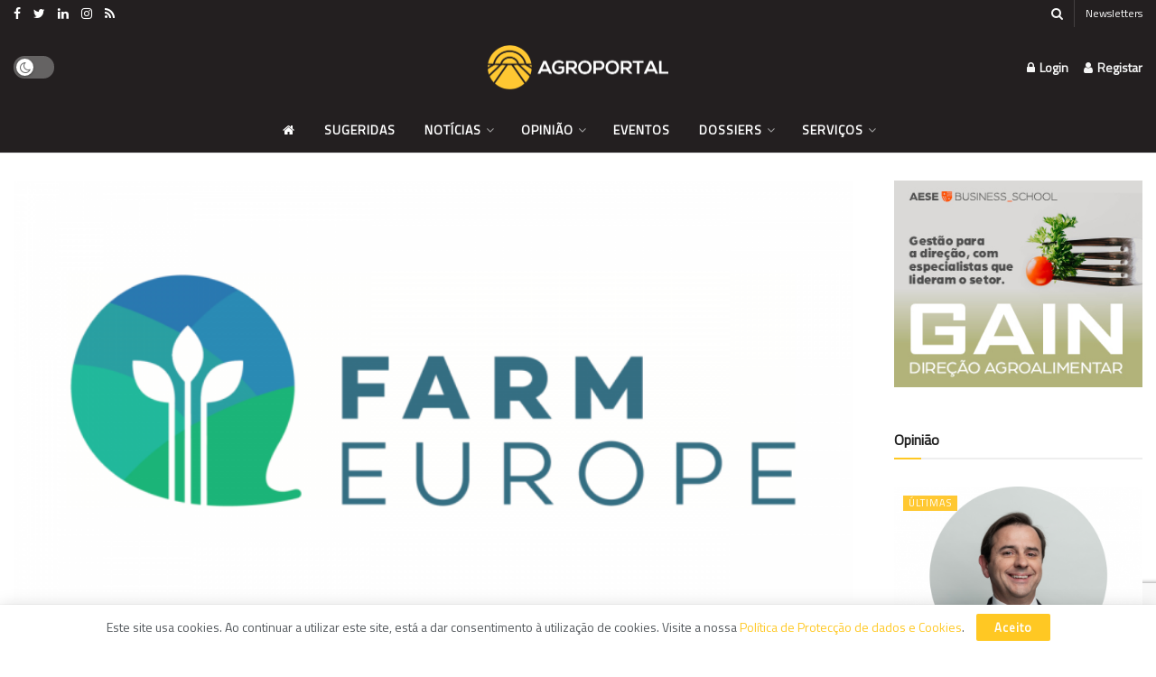

--- FILE ---
content_type: text/html; charset=UTF-8
request_url: https://www.agroportal.pt/european-farmers-urge-action-and-investments/
body_size: 63052
content:
<!doctype html>
<!--[if lt IE 7]> <html class="no-js lt-ie9 lt-ie8 lt-ie7" lang="pt-PT"> <![endif]-->
<!--[if IE 7]>    <html class="no-js lt-ie9 lt-ie8" lang="pt-PT"> <![endif]-->
<!--[if IE 8]>    <html class="no-js lt-ie9" lang="pt-PT"> <![endif]-->
<!--[if IE 9]>    <html class="no-js lt-ie10" lang="pt-PT"> <![endif]-->
<!--[if gt IE 8]><!--> <html class="no-js" lang="pt-PT"> <!--<![endif]-->
<head>
    <meta http-equiv="Content-Type" content="text/html; charset=UTF-8" />
    <meta name='viewport' content='width=device-width, initial-scale=1, user-scalable=yes' />
    <link rel="profile" href="http://gmpg.org/xfn/11" />
    <link rel="pingback" href="https://www.agroportal.pt/xmlrpc.php" />
    <meta name='robots' content='index, follow, max-image-preview:large, max-snippet:-1, max-video-preview:-1' />
	<style>img:is([sizes="auto" i], [sizes^="auto," i]) { contain-intrinsic-size: 3000px 1500px }</style>
				<script type="text/javascript">
			  var jnews_ajax_url = '/?ajax-request=jnews'
			</script>
			<script type="text/javascript">;window.jnews=window.jnews||{},window.jnews.library=window.jnews.library||{},window.jnews.library=function(){"use strict";var e=this;e.win=window,e.doc=document,e.noop=function(){},e.globalBody=e.doc.getElementsByTagName("body")[0],e.globalBody=e.globalBody?e.globalBody:e.doc,e.win.jnewsDataStorage=e.win.jnewsDataStorage||{_storage:new WeakMap,put:function(e,t,n){this._storage.has(e)||this._storage.set(e,new Map),this._storage.get(e).set(t,n)},get:function(e,t){return this._storage.get(e).get(t)},has:function(e,t){return this._storage.has(e)&&this._storage.get(e).has(t)},remove:function(e,t){var n=this._storage.get(e).delete(t);return 0===!this._storage.get(e).size&&this._storage.delete(e),n}},e.windowWidth=function(){return e.win.innerWidth||e.docEl.clientWidth||e.globalBody.clientWidth},e.windowHeight=function(){return e.win.innerHeight||e.docEl.clientHeight||e.globalBody.clientHeight},e.requestAnimationFrame=e.win.requestAnimationFrame||e.win.webkitRequestAnimationFrame||e.win.mozRequestAnimationFrame||e.win.msRequestAnimationFrame||window.oRequestAnimationFrame||function(e){return setTimeout(e,1e3/60)},e.cancelAnimationFrame=e.win.cancelAnimationFrame||e.win.webkitCancelAnimationFrame||e.win.webkitCancelRequestAnimationFrame||e.win.mozCancelAnimationFrame||e.win.msCancelRequestAnimationFrame||e.win.oCancelRequestAnimationFrame||function(e){clearTimeout(e)},e.classListSupport="classList"in document.createElement("_"),e.hasClass=e.classListSupport?function(e,t){return e.classList.contains(t)}:function(e,t){return e.className.indexOf(t)>=0},e.addClass=e.classListSupport?function(t,n){e.hasClass(t,n)||t.classList.add(n)}:function(t,n){e.hasClass(t,n)||(t.className+=" "+n)},e.removeClass=e.classListSupport?function(t,n){e.hasClass(t,n)&&t.classList.remove(n)}:function(t,n){e.hasClass(t,n)&&(t.className=t.className.replace(n,""))},e.objKeys=function(e){var t=[];for(var n in e)Object.prototype.hasOwnProperty.call(e,n)&&t.push(n);return t},e.isObjectSame=function(e,t){var n=!0;return JSON.stringify(e)!==JSON.stringify(t)&&(n=!1),n},e.extend=function(){for(var e,t,n,o=arguments[0]||{},i=1,a=arguments.length;i<a;i++)if(null!==(e=arguments[i]))for(t in e)o!==(n=e[t])&&void 0!==n&&(o[t]=n);return o},e.dataStorage=e.win.jnewsDataStorage,e.isVisible=function(e){return 0!==e.offsetWidth&&0!==e.offsetHeight||e.getBoundingClientRect().length},e.getHeight=function(e){return e.offsetHeight||e.clientHeight||e.getBoundingClientRect().height},e.getWidth=function(e){return e.offsetWidth||e.clientWidth||e.getBoundingClientRect().width},e.supportsPassive=!1;try{var t=Object.defineProperty({},"passive",{get:function(){e.supportsPassive=!0}});"createEvent"in e.doc?e.win.addEventListener("test",null,t):"fireEvent"in e.doc&&e.win.attachEvent("test",null)}catch(e){}e.passiveOption=!!e.supportsPassive&&{passive:!0},e.setStorage=function(e,t){e="jnews-"+e;var n={expired:Math.floor(((new Date).getTime()+432e5)/1e3)};t=Object.assign(n,t);localStorage.setItem(e,JSON.stringify(t))},e.getStorage=function(e){e="jnews-"+e;var t=localStorage.getItem(e);return null!==t&&0<t.length?JSON.parse(localStorage.getItem(e)):{}},e.expiredStorage=function(){var t,n="jnews-";for(var o in localStorage)o.indexOf(n)>-1&&"undefined"!==(t=e.getStorage(o.replace(n,""))).expired&&t.expired<Math.floor((new Date).getTime()/1e3)&&localStorage.removeItem(o)},e.addEvents=function(t,n,o){for(var i in n){var a=["touchstart","touchmove"].indexOf(i)>=0&&!o&&e.passiveOption;"createEvent"in e.doc?t.addEventListener(i,n[i],a):"fireEvent"in e.doc&&t.attachEvent("on"+i,n[i])}},e.removeEvents=function(t,n){for(var o in n)"createEvent"in e.doc?t.removeEventListener(o,n[o]):"fireEvent"in e.doc&&t.detachEvent("on"+o,n[o])},e.triggerEvents=function(t,n,o){var i;o=o||{detail:null};return"createEvent"in e.doc?(!(i=e.doc.createEvent("CustomEvent")||new CustomEvent(n)).initCustomEvent||i.initCustomEvent(n,!0,!1,o),void t.dispatchEvent(i)):"fireEvent"in e.doc?((i=e.doc.createEventObject()).eventType=n,void t.fireEvent("on"+i.eventType,i)):void 0},e.getParents=function(t,n){void 0===n&&(n=e.doc);for(var o=[],i=t.parentNode,a=!1;!a;)if(i){var r=i;r.querySelectorAll(n).length?a=!0:(o.push(r),i=r.parentNode)}else o=[],a=!0;return o},e.forEach=function(e,t,n){for(var o=0,i=e.length;o<i;o++)t.call(n,e[o],o)},e.getText=function(e){return e.innerText||e.textContent},e.setText=function(e,t){var n="object"==typeof t?t.innerText||t.textContent:t;e.innerText&&(e.innerText=n),e.textContent&&(e.textContent=n)},e.httpBuildQuery=function(t){return e.objKeys(t).reduce(function t(n){var o=arguments.length>1&&void 0!==arguments[1]?arguments[1]:null;return function(i,a){var r=n[a];a=encodeURIComponent(a);var s=o?"".concat(o,"[").concat(a,"]"):a;return null==r||"function"==typeof r?(i.push("".concat(s,"=")),i):["number","boolean","string"].includes(typeof r)?(i.push("".concat(s,"=").concat(encodeURIComponent(r))),i):(i.push(e.objKeys(r).reduce(t(r,s),[]).join("&")),i)}}(t),[]).join("&")},e.get=function(t,n,o,i){return o="function"==typeof o?o:e.noop,e.ajax("GET",t,n,o,i)},e.post=function(t,n,o,i){return o="function"==typeof o?o:e.noop,e.ajax("POST",t,n,o,i)},e.ajax=function(t,n,o,i,a){var r=new XMLHttpRequest,s=n,c=e.httpBuildQuery(o);if(t=-1!=["GET","POST"].indexOf(t)?t:"GET",r.open(t,s+("GET"==t?"?"+c:""),!0),"POST"==t&&r.setRequestHeader("Content-type","application/x-www-form-urlencoded"),r.setRequestHeader("X-Requested-With","XMLHttpRequest"),r.onreadystatechange=function(){4===r.readyState&&200<=r.status&&300>r.status&&"function"==typeof i&&i.call(void 0,r.response)},void 0!==a&&!a){return{xhr:r,send:function(){r.send("POST"==t?c:null)}}}return r.send("POST"==t?c:null),{xhr:r}},e.scrollTo=function(t,n,o){function i(e,t,n){this.start=this.position(),this.change=e-this.start,this.currentTime=0,this.increment=20,this.duration=void 0===n?500:n,this.callback=t,this.finish=!1,this.animateScroll()}return Math.easeInOutQuad=function(e,t,n,o){return(e/=o/2)<1?n/2*e*e+t:-n/2*(--e*(e-2)-1)+t},i.prototype.stop=function(){this.finish=!0},i.prototype.move=function(t){e.doc.documentElement.scrollTop=t,e.globalBody.parentNode.scrollTop=t,e.globalBody.scrollTop=t},i.prototype.position=function(){return e.doc.documentElement.scrollTop||e.globalBody.parentNode.scrollTop||e.globalBody.scrollTop},i.prototype.animateScroll=function(){this.currentTime+=this.increment;var t=Math.easeInOutQuad(this.currentTime,this.start,this.change,this.duration);this.move(t),this.currentTime<this.duration&&!this.finish?e.requestAnimationFrame.call(e.win,this.animateScroll.bind(this)):this.callback&&"function"==typeof this.callback&&this.callback()},new i(t,n,o)},e.unwrap=function(t){var n,o=t;e.forEach(t,(function(e,t){n?n+=e:n=e})),o.replaceWith(n)},e.performance={start:function(e){performance.mark(e+"Start")},stop:function(e){performance.mark(e+"End"),performance.measure(e,e+"Start",e+"End")}},e.fps=function(){var t=0,n=0,o=0;!function(){var i=t=0,a=0,r=0,s=document.getElementById("fpsTable"),c=function(t){void 0===document.getElementsByTagName("body")[0]?e.requestAnimationFrame.call(e.win,(function(){c(t)})):document.getElementsByTagName("body")[0].appendChild(t)};null===s&&((s=document.createElement("div")).style.position="fixed",s.style.top="120px",s.style.left="10px",s.style.width="100px",s.style.height="20px",s.style.border="1px solid black",s.style.fontSize="11px",s.style.zIndex="100000",s.style.backgroundColor="white",s.id="fpsTable",c(s));var l=function(){o++,n=Date.now(),(a=(o/(r=(n-t)/1e3)).toPrecision(2))!=i&&(i=a,s.innerHTML=i+"fps"),1<r&&(t=n,o=0),e.requestAnimationFrame.call(e.win,l)};l()}()},e.instr=function(e,t){for(var n=0;n<t.length;n++)if(-1!==e.toLowerCase().indexOf(t[n].toLowerCase()))return!0},e.winLoad=function(t,n){function o(o){if("complete"===e.doc.readyState||"interactive"===e.doc.readyState)return!o||n?setTimeout(t,n||1):t(o),1}o()||e.addEvents(e.win,{load:o})},e.docReady=function(t,n){function o(o){if("complete"===e.doc.readyState||"interactive"===e.doc.readyState)return!o||n?setTimeout(t,n||1):t(o),1}o()||e.addEvents(e.doc,{DOMContentLoaded:o})},e.fireOnce=function(){e.docReady((function(){e.assets=e.assets||[],e.assets.length&&(e.boot(),e.load_assets())}),50)},e.boot=function(){e.length&&e.doc.querySelectorAll("style[media]").forEach((function(e){"not all"==e.getAttribute("media")&&e.removeAttribute("media")}))},e.create_js=function(t,n){var o=e.doc.createElement("script");switch(o.setAttribute("src",t),n){case"defer":o.setAttribute("defer",!0);break;case"async":o.setAttribute("async",!0);break;case"deferasync":o.setAttribute("defer",!0),o.setAttribute("async",!0)}e.globalBody.appendChild(o)},e.load_assets=function(){"object"==typeof e.assets&&e.forEach(e.assets.slice(0),(function(t,n){var o="";t.defer&&(o+="defer"),t.async&&(o+="async"),e.create_js(t.url,o);var i=e.assets.indexOf(t);i>-1&&e.assets.splice(i,1)})),e.assets=jnewsoption.au_scripts=window.jnewsads=[]},e.setCookie=function(e,t,n){var o="";if(n){var i=new Date;i.setTime(i.getTime()+24*n*60*60*1e3),o="; expires="+i.toUTCString()}document.cookie=e+"="+(t||"")+o+"; path=/"},e.getCookie=function(e){for(var t=e+"=",n=document.cookie.split(";"),o=0;o<n.length;o++){for(var i=n[o];" "==i.charAt(0);)i=i.substring(1,i.length);if(0==i.indexOf(t))return i.substring(t.length,i.length)}return null},e.eraseCookie=function(e){document.cookie=e+"=; Path=/; Expires=Thu, 01 Jan 1970 00:00:01 GMT;"},e.docReady((function(){e.globalBody=e.globalBody==e.doc?e.doc.getElementsByTagName("body")[0]:e.globalBody,e.globalBody=e.globalBody?e.globalBody:e.doc})),e.winLoad((function(){e.winLoad((function(){var t=!1;if(void 0!==window.jnewsadmin)if(void 0!==window.file_version_checker){var n=e.objKeys(window.file_version_checker);n.length?n.forEach((function(e){t||"10.0.4"===window.file_version_checker[e]||(t=!0)})):t=!0}else t=!0;t&&(window.jnewsHelper.getMessage(),window.jnewsHelper.getNotice())}),2500)}))},window.jnews.library=new window.jnews.library;</script><script type="module">;/*! instant.page v5.1.1 - (C) 2019-2020 Alexandre Dieulot - https://instant.page/license */
let t,e;const n=new Set,o=document.createElement("link"),i=o.relList&&o.relList.supports&&o.relList.supports("prefetch")&&window.IntersectionObserver&&"isIntersecting"in IntersectionObserverEntry.prototype,s="instantAllowQueryString"in document.body.dataset,a="instantAllowExternalLinks"in document.body.dataset,r="instantWhitelist"in document.body.dataset,c="instantMousedownShortcut"in document.body.dataset,d=1111;let l=65,u=!1,f=!1,m=!1;if("instantIntensity"in document.body.dataset){const t=document.body.dataset.instantIntensity;if("mousedown"==t.substr(0,"mousedown".length))u=!0,"mousedown-only"==t&&(f=!0);else if("viewport"==t.substr(0,"viewport".length))navigator.connection&&(navigator.connection.saveData||navigator.connection.effectiveType&&navigator.connection.effectiveType.includes("2g"))||("viewport"==t?document.documentElement.clientWidth*document.documentElement.clientHeight<45e4&&(m=!0):"viewport-all"==t&&(m=!0));else{const e=parseInt(t);isNaN(e)||(l=e)}}if(i){const n={capture:!0,passive:!0};if(f||document.addEventListener("touchstart",(function(t){e=performance.now();const n=t.target.closest("a");h(n)&&v(n.href)}),n),u?c||document.addEventListener("mousedown",(function(t){const e=t.target.closest("a");h(e)&&v(e.href)}),n):document.addEventListener("mouseover",(function(n){if(performance.now()-e<d)return;if(!("closest"in n.target))return;const o=n.target.closest("a");h(o)&&(o.addEventListener("mouseout",p,{passive:!0}),t=setTimeout((()=>{v(o.href),t=void 0}),l))}),n),c&&document.addEventListener("mousedown",(function(t){if(performance.now()-e<d)return;const n=t.target.closest("a");if(t.which>1||t.metaKey||t.ctrlKey)return;if(!n)return;n.addEventListener("click",(function(t){1337!=t.detail&&t.preventDefault()}),{capture:!0,passive:!1,once:!0});const o=new MouseEvent("click",{view:window,bubbles:!0,cancelable:!1,detail:1337});n.dispatchEvent(o)}),n),m){let t;(t=window.requestIdleCallback?t=>{requestIdleCallback(t,{timeout:1500})}:t=>{t()})((()=>{const t=new IntersectionObserver((e=>{e.forEach((e=>{if(e.isIntersecting){const n=e.target;t.unobserve(n),v(n.href)}}))}));document.querySelectorAll("a").forEach((e=>{h(e)&&t.observe(e)}))}))}}function p(e){e.relatedTarget&&e.target.closest("a")==e.relatedTarget.closest("a")||t&&(clearTimeout(t),t=void 0)}function h(t){if(t&&t.href&&(!r||"instant"in t.dataset)&&(a||t.origin==location.origin||"instant"in t.dataset)&&["http:","https:"].includes(t.protocol)&&("http:"!=t.protocol||"https:"!=location.protocol)&&(s||!t.search||"instant"in t.dataset)&&!(t.hash&&t.pathname+t.search==location.pathname+location.search||"noInstant"in t.dataset))return!0}function v(t){if(n.has(t))return;const e=document.createElement("link");e.rel="prefetch",e.href=t,document.head.appendChild(e),n.add(t)}</script>
	<!-- This site is optimized with the Yoast SEO plugin v26.2 - https://yoast.com/wordpress/plugins/seo/ -->
	<title>European farmers urge action and investments - Agroportal</title>
<link data-rocket-preload as="style" href="https://fonts.googleapis.com/css?family=Titillium%20Web%3Areguler&#038;display=swap" rel="preload">
<link href="https://fonts.googleapis.com/css?family=Titillium%20Web%3Areguler&#038;display=swap" media="print" onload="this.media=&#039;all&#039;" rel="stylesheet">
<noscript><link rel="stylesheet" href="https://fonts.googleapis.com/css?family=Titillium%20Web%3Areguler&#038;display=swap"></noscript>
	<meta property="og:locale" content="pt_PT" />
	<meta property="og:type" content="article" />
	<meta property="og:title" content="European farmers urge action and investments - Agroportal" />
	<meta property="og:description" content="The first couple of months of 2023 had to face the consequences of the on-going invasion of Ukraine by Russia, the energy crisis and the inflation rate which heavily affected prices further leveraging the consumers’ purchasing power. In this context, the issues of pesticides, European sovereignty over fertilisers and the European Union’s protein strategy are [&hellip;]" />
	<meta property="og:url" content="https://www.agroportal.pt/european-farmers-urge-action-and-investments/" />
	<meta property="og:site_name" content="Agroportal" />
	<meta property="article:publisher" content="https://www.facebook.com/agroportal.pt/" />
	<meta property="article:published_time" content="2023-04-07T15:36:42+00:00" />
	<meta property="article:modified_time" content="2023-04-09T10:35:22+00:00" />
	<meta property="og:image" content="https://www.agroportal.pt/wp-content/uploads/2020/03/Farm-Europe.png" />
	<meta property="og:image:width" content="1200" />
	<meta property="og:image:height" content="628" />
	<meta property="og:image:type" content="image/png" />
	<meta name="author" content="Farm Europe" />
	<meta name="twitter:card" content="summary_large_image" />
	<meta name="twitter:creator" content="@agroportal" />
	<meta name="twitter:site" content="@agroportal" />
	<script type="application/ld+json" class="yoast-schema-graph">{"@context":"https://schema.org","@graph":[{"@type":"Article","@id":"https://www.agroportal.pt/european-farmers-urge-action-and-investments/#article","isPartOf":{"@id":"https://www.agroportal.pt/european-farmers-urge-action-and-investments/"},"author":{"name":"Farm Europe","@id":"https://www.agroportal.pt/#/schema/person/d8c3e6067e001e98551f629629f7bdd4"},"headline":"European farmers urge action and investments","datePublished":"2023-04-07T15:36:42+00:00","dateModified":"2023-04-09T10:35:22+00:00","mainEntityOfPage":{"@id":"https://www.agroportal.pt/european-farmers-urge-action-and-investments/"},"wordCount":104,"publisher":{"@id":"https://www.agroportal.pt/#organization"},"image":{"@id":"https://www.agroportal.pt/european-farmers-urge-action-and-investments/#primaryimage"},"thumbnailUrl":"https://www.agroportal.pt/wp-content/uploads/2020/03/Farm-Europe.png","articleSection":["Últimas","Internacional"],"inLanguage":"pt-PT"},{"@type":"WebPage","@id":"https://www.agroportal.pt/european-farmers-urge-action-and-investments/","url":"https://www.agroportal.pt/european-farmers-urge-action-and-investments/","name":"European farmers urge action and investments - Agroportal","isPartOf":{"@id":"https://www.agroportal.pt/#website"},"primaryImageOfPage":{"@id":"https://www.agroportal.pt/european-farmers-urge-action-and-investments/#primaryimage"},"image":{"@id":"https://www.agroportal.pt/european-farmers-urge-action-and-investments/#primaryimage"},"thumbnailUrl":"https://www.agroportal.pt/wp-content/uploads/2020/03/Farm-Europe.png","datePublished":"2023-04-07T15:36:42+00:00","dateModified":"2023-04-09T10:35:22+00:00","breadcrumb":{"@id":"https://www.agroportal.pt/european-farmers-urge-action-and-investments/#breadcrumb"},"inLanguage":"pt-PT","potentialAction":[{"@type":"ReadAction","target":["https://www.agroportal.pt/european-farmers-urge-action-and-investments/"]}]},{"@type":"ImageObject","inLanguage":"pt-PT","@id":"https://www.agroportal.pt/european-farmers-urge-action-and-investments/#primaryimage","url":"https://www.agroportal.pt/wp-content/uploads/2020/03/Farm-Europe.png","contentUrl":"https://www.agroportal.pt/wp-content/uploads/2020/03/Farm-Europe.png","width":1200,"height":628,"caption":"Farm Europe"},{"@type":"BreadcrumbList","@id":"https://www.agroportal.pt/european-farmers-urge-action-and-investments/#breadcrumb","itemListElement":[{"@type":"ListItem","position":1,"name":"Início","item":"https://www.agroportal.pt/"},{"@type":"ListItem","position":2,"name":"European farmers urge action and investments"}]},{"@type":"WebSite","@id":"https://www.agroportal.pt/#website","url":"https://www.agroportal.pt/","name":"Agroportal","description":"a porta para a agricultura e o mundo rural","publisher":{"@id":"https://www.agroportal.pt/#organization"},"potentialAction":[{"@type":"SearchAction","target":{"@type":"EntryPoint","urlTemplate":"https://www.agroportal.pt/?s={search_term_string}"},"query-input":{"@type":"PropertyValueSpecification","valueRequired":true,"valueName":"search_term_string"}}],"inLanguage":"pt-PT"},{"@type":"Organization","@id":"https://www.agroportal.pt/#organization","name":"Agroportal","url":"https://www.agroportal.pt/","logo":{"@type":"ImageObject","inLanguage":"pt-PT","@id":"https://www.agroportal.pt/#/schema/logo/image/","url":"https://www.agroportal.pt/wp-content/uploads/2021/12/AGROPORTAL-LOGOTIPO-baixo-s-f.png","contentUrl":"https://www.agroportal.pt/wp-content/uploads/2021/12/AGROPORTAL-LOGOTIPO-baixo-s-f.png","width":6223,"height":1517,"caption":"Agroportal"},"image":{"@id":"https://www.agroportal.pt/#/schema/logo/image/"},"sameAs":["https://www.facebook.com/agroportal.pt/","https://x.com/agroportal","https://www.instagram.com/agroportal.pt/","https://www.linkedin.com/company/agroportal.pt/","https://pt.wikipedia.org/wiki/Agroportal"]},{"@type":"Person","@id":"https://www.agroportal.pt/#/schema/person/d8c3e6067e001e98551f629629f7bdd4","name":"Farm Europe","image":{"@type":"ImageObject","inLanguage":"pt-PT","@id":"https://www.agroportal.pt/#/schema/person/image/","url":"https://secure.gravatar.com/avatar/0e43b342e3505d5dde6a093780350eac26e6969920ce0b4a7457358f3819bfee?s=96&d=mm&r=g","contentUrl":"https://secure.gravatar.com/avatar/0e43b342e3505d5dde6a093780350eac26e6969920ce0b4a7457358f3819bfee?s=96&d=mm&r=g","caption":"Farm Europe"},"description":"Farm Europe is a think tank that aims to stimulate thinking on rural economies in the European Union. The think tank focuses on all policy areas that impact on rural business with a strong emphasis on agriculture and food policies, particularly the Common Agricultural Policy (CAP), but also food standards, the food chain, environment, energy and trade issues.","sameAs":["https://www.farm-europe.eu/"],"url":"https://www.agroportal.pt/autor/farm-europe/"}]}</script>
	<!-- / Yoast SEO plugin. -->


<link rel="alternate" type="application/rss+xml" title="Agroportal &raquo; Feed" href="https://www.agroportal.pt/feed/" />
<link rel="alternate" type="application/rss+xml" title="Agroportal &raquo; Feed de comentários" href="https://www.agroportal.pt/comments/feed/" />
<link rel='stylesheet' id='eo-leaflet.js-css' href='https://www.agroportal.pt/wp-content/plugins/event-organiser/lib/leaflet/leaflet.min.css?ver=1.4.0' type='text/css' media='all' />
<style id='eo-leaflet.js-inline-css' type='text/css'>
.leaflet-popup-close-button{box-shadow:none!important;}
</style>
<style id='classic-theme-styles-inline-css' type='text/css'>
/*! This file is auto-generated */
.wp-block-button__link{color:#fff;background-color:#32373c;border-radius:9999px;box-shadow:none;text-decoration:none;padding:calc(.667em + 2px) calc(1.333em + 2px);font-size:1.125em}.wp-block-file__button{background:#32373c;color:#fff;text-decoration:none}
</style>
<style id='global-styles-inline-css' type='text/css'>
:root{--wp--preset--aspect-ratio--square: 1;--wp--preset--aspect-ratio--4-3: 4/3;--wp--preset--aspect-ratio--3-4: 3/4;--wp--preset--aspect-ratio--3-2: 3/2;--wp--preset--aspect-ratio--2-3: 2/3;--wp--preset--aspect-ratio--16-9: 16/9;--wp--preset--aspect-ratio--9-16: 9/16;--wp--preset--color--black: #000000;--wp--preset--color--cyan-bluish-gray: #abb8c3;--wp--preset--color--white: #ffffff;--wp--preset--color--pale-pink: #f78da7;--wp--preset--color--vivid-red: #cf2e2e;--wp--preset--color--luminous-vivid-orange: #ff6900;--wp--preset--color--luminous-vivid-amber: #fcb900;--wp--preset--color--light-green-cyan: #7bdcb5;--wp--preset--color--vivid-green-cyan: #00d084;--wp--preset--color--pale-cyan-blue: #8ed1fc;--wp--preset--color--vivid-cyan-blue: #0693e3;--wp--preset--color--vivid-purple: #9b51e0;--wp--preset--gradient--vivid-cyan-blue-to-vivid-purple: linear-gradient(135deg,rgba(6,147,227,1) 0%,rgb(155,81,224) 100%);--wp--preset--gradient--light-green-cyan-to-vivid-green-cyan: linear-gradient(135deg,rgb(122,220,180) 0%,rgb(0,208,130) 100%);--wp--preset--gradient--luminous-vivid-amber-to-luminous-vivid-orange: linear-gradient(135deg,rgba(252,185,0,1) 0%,rgba(255,105,0,1) 100%);--wp--preset--gradient--luminous-vivid-orange-to-vivid-red: linear-gradient(135deg,rgba(255,105,0,1) 0%,rgb(207,46,46) 100%);--wp--preset--gradient--very-light-gray-to-cyan-bluish-gray: linear-gradient(135deg,rgb(238,238,238) 0%,rgb(169,184,195) 100%);--wp--preset--gradient--cool-to-warm-spectrum: linear-gradient(135deg,rgb(74,234,220) 0%,rgb(151,120,209) 20%,rgb(207,42,186) 40%,rgb(238,44,130) 60%,rgb(251,105,98) 80%,rgb(254,248,76) 100%);--wp--preset--gradient--blush-light-purple: linear-gradient(135deg,rgb(255,206,236) 0%,rgb(152,150,240) 100%);--wp--preset--gradient--blush-bordeaux: linear-gradient(135deg,rgb(254,205,165) 0%,rgb(254,45,45) 50%,rgb(107,0,62) 100%);--wp--preset--gradient--luminous-dusk: linear-gradient(135deg,rgb(255,203,112) 0%,rgb(199,81,192) 50%,rgb(65,88,208) 100%);--wp--preset--gradient--pale-ocean: linear-gradient(135deg,rgb(255,245,203) 0%,rgb(182,227,212) 50%,rgb(51,167,181) 100%);--wp--preset--gradient--electric-grass: linear-gradient(135deg,rgb(202,248,128) 0%,rgb(113,206,126) 100%);--wp--preset--gradient--midnight: linear-gradient(135deg,rgb(2,3,129) 0%,rgb(40,116,252) 100%);--wp--preset--font-size--small: 13px;--wp--preset--font-size--medium: 20px;--wp--preset--font-size--large: 36px;--wp--preset--font-size--x-large: 42px;--wp--preset--spacing--20: 0.44rem;--wp--preset--spacing--30: 0.67rem;--wp--preset--spacing--40: 1rem;--wp--preset--spacing--50: 1.5rem;--wp--preset--spacing--60: 2.25rem;--wp--preset--spacing--70: 3.38rem;--wp--preset--spacing--80: 5.06rem;--wp--preset--shadow--natural: 6px 6px 9px rgba(0, 0, 0, 0.2);--wp--preset--shadow--deep: 12px 12px 50px rgba(0, 0, 0, 0.4);--wp--preset--shadow--sharp: 6px 6px 0px rgba(0, 0, 0, 0.2);--wp--preset--shadow--outlined: 6px 6px 0px -3px rgba(255, 255, 255, 1), 6px 6px rgba(0, 0, 0, 1);--wp--preset--shadow--crisp: 6px 6px 0px rgba(0, 0, 0, 1);}:where(.is-layout-flex){gap: 0.5em;}:where(.is-layout-grid){gap: 0.5em;}body .is-layout-flex{display: flex;}.is-layout-flex{flex-wrap: wrap;align-items: center;}.is-layout-flex > :is(*, div){margin: 0;}body .is-layout-grid{display: grid;}.is-layout-grid > :is(*, div){margin: 0;}:where(.wp-block-columns.is-layout-flex){gap: 2em;}:where(.wp-block-columns.is-layout-grid){gap: 2em;}:where(.wp-block-post-template.is-layout-flex){gap: 1.25em;}:where(.wp-block-post-template.is-layout-grid){gap: 1.25em;}.has-black-color{color: var(--wp--preset--color--black) !important;}.has-cyan-bluish-gray-color{color: var(--wp--preset--color--cyan-bluish-gray) !important;}.has-white-color{color: var(--wp--preset--color--white) !important;}.has-pale-pink-color{color: var(--wp--preset--color--pale-pink) !important;}.has-vivid-red-color{color: var(--wp--preset--color--vivid-red) !important;}.has-luminous-vivid-orange-color{color: var(--wp--preset--color--luminous-vivid-orange) !important;}.has-luminous-vivid-amber-color{color: var(--wp--preset--color--luminous-vivid-amber) !important;}.has-light-green-cyan-color{color: var(--wp--preset--color--light-green-cyan) !important;}.has-vivid-green-cyan-color{color: var(--wp--preset--color--vivid-green-cyan) !important;}.has-pale-cyan-blue-color{color: var(--wp--preset--color--pale-cyan-blue) !important;}.has-vivid-cyan-blue-color{color: var(--wp--preset--color--vivid-cyan-blue) !important;}.has-vivid-purple-color{color: var(--wp--preset--color--vivid-purple) !important;}.has-black-background-color{background-color: var(--wp--preset--color--black) !important;}.has-cyan-bluish-gray-background-color{background-color: var(--wp--preset--color--cyan-bluish-gray) !important;}.has-white-background-color{background-color: var(--wp--preset--color--white) !important;}.has-pale-pink-background-color{background-color: var(--wp--preset--color--pale-pink) !important;}.has-vivid-red-background-color{background-color: var(--wp--preset--color--vivid-red) !important;}.has-luminous-vivid-orange-background-color{background-color: var(--wp--preset--color--luminous-vivid-orange) !important;}.has-luminous-vivid-amber-background-color{background-color: var(--wp--preset--color--luminous-vivid-amber) !important;}.has-light-green-cyan-background-color{background-color: var(--wp--preset--color--light-green-cyan) !important;}.has-vivid-green-cyan-background-color{background-color: var(--wp--preset--color--vivid-green-cyan) !important;}.has-pale-cyan-blue-background-color{background-color: var(--wp--preset--color--pale-cyan-blue) !important;}.has-vivid-cyan-blue-background-color{background-color: var(--wp--preset--color--vivid-cyan-blue) !important;}.has-vivid-purple-background-color{background-color: var(--wp--preset--color--vivid-purple) !important;}.has-black-border-color{border-color: var(--wp--preset--color--black) !important;}.has-cyan-bluish-gray-border-color{border-color: var(--wp--preset--color--cyan-bluish-gray) !important;}.has-white-border-color{border-color: var(--wp--preset--color--white) !important;}.has-pale-pink-border-color{border-color: var(--wp--preset--color--pale-pink) !important;}.has-vivid-red-border-color{border-color: var(--wp--preset--color--vivid-red) !important;}.has-luminous-vivid-orange-border-color{border-color: var(--wp--preset--color--luminous-vivid-orange) !important;}.has-luminous-vivid-amber-border-color{border-color: var(--wp--preset--color--luminous-vivid-amber) !important;}.has-light-green-cyan-border-color{border-color: var(--wp--preset--color--light-green-cyan) !important;}.has-vivid-green-cyan-border-color{border-color: var(--wp--preset--color--vivid-green-cyan) !important;}.has-pale-cyan-blue-border-color{border-color: var(--wp--preset--color--pale-cyan-blue) !important;}.has-vivid-cyan-blue-border-color{border-color: var(--wp--preset--color--vivid-cyan-blue) !important;}.has-vivid-purple-border-color{border-color: var(--wp--preset--color--vivid-purple) !important;}.has-vivid-cyan-blue-to-vivid-purple-gradient-background{background: var(--wp--preset--gradient--vivid-cyan-blue-to-vivid-purple) !important;}.has-light-green-cyan-to-vivid-green-cyan-gradient-background{background: var(--wp--preset--gradient--light-green-cyan-to-vivid-green-cyan) !important;}.has-luminous-vivid-amber-to-luminous-vivid-orange-gradient-background{background: var(--wp--preset--gradient--luminous-vivid-amber-to-luminous-vivid-orange) !important;}.has-luminous-vivid-orange-to-vivid-red-gradient-background{background: var(--wp--preset--gradient--luminous-vivid-orange-to-vivid-red) !important;}.has-very-light-gray-to-cyan-bluish-gray-gradient-background{background: var(--wp--preset--gradient--very-light-gray-to-cyan-bluish-gray) !important;}.has-cool-to-warm-spectrum-gradient-background{background: var(--wp--preset--gradient--cool-to-warm-spectrum) !important;}.has-blush-light-purple-gradient-background{background: var(--wp--preset--gradient--blush-light-purple) !important;}.has-blush-bordeaux-gradient-background{background: var(--wp--preset--gradient--blush-bordeaux) !important;}.has-luminous-dusk-gradient-background{background: var(--wp--preset--gradient--luminous-dusk) !important;}.has-pale-ocean-gradient-background{background: var(--wp--preset--gradient--pale-ocean) !important;}.has-electric-grass-gradient-background{background: var(--wp--preset--gradient--electric-grass) !important;}.has-midnight-gradient-background{background: var(--wp--preset--gradient--midnight) !important;}.has-small-font-size{font-size: var(--wp--preset--font-size--small) !important;}.has-medium-font-size{font-size: var(--wp--preset--font-size--medium) !important;}.has-large-font-size{font-size: var(--wp--preset--font-size--large) !important;}.has-x-large-font-size{font-size: var(--wp--preset--font-size--x-large) !important;}
:where(.wp-block-post-template.is-layout-flex){gap: 1.25em;}:where(.wp-block-post-template.is-layout-grid){gap: 1.25em;}
:where(.wp-block-columns.is-layout-flex){gap: 2em;}:where(.wp-block-columns.is-layout-grid){gap: 2em;}
:root :where(.wp-block-pullquote){font-size: 1.5em;line-height: 1.6;}
</style>
<link data-minify="1" rel='stylesheet' id='agroportal_timeline-css' href='https://www.agroportal.pt/cache/min/1/wp-content/plugins/aphometimeline/aphometimeline.css?ver=1769335104' type='text/css' media='all' />
<link data-minify="1" rel='stylesheet' id='sign-in-with-google-css' href='https://www.agroportal.pt/cache/min/1/wp-content/plugins/sign-in-with-google/src/public/css/sign-in-with-google-public.css?ver=1769335104' type='text/css' media='all' />
<link rel='stylesheet' id='jnews-parent-style-css' href='https://www.agroportal.pt/wp-content/themes/jnews/style.css?ver=6.8.3' type='text/css' media='all' />
<link rel='stylesheet' id='elementor-frontend-css' href='https://www.agroportal.pt/wp-content/plugins/elementor/assets/css/frontend.min.css?ver=3.32.5' type='text/css' media='all' />
<link rel='stylesheet' id='wpbdp-widgets-css' href='https://www.agroportal.pt/wp-content/plugins/business-directory-plugin/assets/css/widgets.min.css?ver=6.4.19' type='text/css' media='all' />

<link data-minify="1" rel='stylesheet' id='jnews-frontend-css' href='https://www.agroportal.pt/cache/min/1/wp-content/themes/jnews/assets/dist/frontend.min.css?ver=1769335104' type='text/css' media='all' />
<link data-minify="1" rel='stylesheet' id='jnews-elementor-css' href='https://www.agroportal.pt/cache/min/1/wp-content/themes/jnews/assets/css/elementor-frontend.css?ver=1769335104' type='text/css' media='all' />
<link data-minify="1" rel='stylesheet' id='jnews-style-css' href='https://www.agroportal.pt/cache/min/1/wp-content/themes/jnews-child_9.0.3/style.css?ver=1769335104' type='text/css' media='all' />
<link data-minify="1" rel='stylesheet' id='jnews-darkmode-css' href='https://www.agroportal.pt/cache/min/1/wp-content/themes/jnews/assets/css/darkmode.css?ver=1769335104' type='text/css' media='all' />
<link data-minify="1" rel='stylesheet' id='jnews-scheme-css' href='https://www.agroportal.pt/cache/min/1/wp-content/themes/jnews/data/import/fashion-blog/scheme.css?ver=1769335104' type='text/css' media='all' />
<link data-minify="1" rel='stylesheet' id='agroportal-agbd_styles-css' href='https://www.agroportal.pt/cache/min/1/wp-content/businessdirectory-themes/agroportal/assets/agbd_styles.css?ver=1769335104' type='text/css' media='all' />
<link data-minify="1" rel='stylesheet' id='jnews-social-login-style-css' href='https://www.agroportal.pt/cache/min/1/wp-content/plugins/jnews-social-login/assets/css/plugin.css?ver=1769335104' type='text/css' media='all' />
<link data-minify="1" rel='stylesheet' id='jnews-select-share-css' href='https://www.agroportal.pt/cache/min/1/wp-content/plugins/jnews-social-share/assets/css/plugin.css?ver=1769335104' type='text/css' media='all' />
<script type="text/javascript" src="https://www.agroportal.pt/wp-includes/js/jquery/jquery.min.js?ver=3.7.1" id="jquery-core-js"></script>
<script type="text/javascript" src="https://www.agroportal.pt/wp-includes/js/jquery/jquery-migrate.min.js?ver=3.4.1" id="jquery-migrate-js"></script>
<link rel='shortlink' href='https://www.agroportal.pt/?p=989349' />
<link rel="alternate" title="oEmbed (JSON)" type="application/json+oembed" href="https://www.agroportal.pt/wp-json/oembed/1.0/embed?url=https%3A%2F%2Fwww.agroportal.pt%2Feuropean-farmers-urge-action-and-investments%2F" />
<link rel="alternate" title="oEmbed (XML)" type="text/xml+oembed" href="https://www.agroportal.pt/wp-json/oembed/1.0/embed?url=https%3A%2F%2Fwww.agroportal.pt%2Feuropean-farmers-urge-action-and-investments%2F&#038;format=xml" />

<!-- This site is using AdRotate v5.8.24 Professional to display their advertisements - https://ajdg.solutions/ -->
<!-- AdRotate CSS -->
<style type="text/css" media="screen">
	.gagup { margin:0px; padding:0px; overflow:hidden; line-height:1; zoom:1; }
	.gagup img { height:auto; }
	.gagup-col { position:relative; float:left; }
	.gagup-col:first-child { margin-left: 0; }
	.gagup-col:last-child { margin-right: 0; }
	.gagup-1 { margin:0px 0px 0px 0px; width:100%; max-width:125px; height:100%; max-height:125px; }
	.gagup-2 { margin:0px 0px 0px 0px; width:100%; max-width:125px; height:100%; max-height:125px; }
	.gagup-3 { margin:0px 0px 0px 0px; width:100%; max-width:125px; height:100%; max-height:125px; }
	.gagup-4 { margin:0px 0px 0px 0px; width:100%; max-width:125px; height:100%; max-height:125px; }
	.gagup-5 { margin:0px 0px 0px 0px; width:100%; max-width:125px; height:100%; max-height:125px; }
	.gagup-6 { margin:0px 0px 0px 0px; width:100%; max-width:125px; height:100%; max-height:125px; }
	.gagup-7 { margin:0px 0px 0px 0px; width:100%; max-width:125px; height:100%; max-height:125px; }
	.gagup-9 { margin:0px 0px 0px 0px; width:100%; max-width:125px; height:100%; max-height:125px; }
	.gagup-10 { margin:0px 0px 0px 0px; width:100%; max-width:125px; height:100%; max-height:125px; }
	@media only screen and (max-width: 480px) {
		.gagup-col, .gagup-dyn, .gagup-single { width:100%; margin-left:0; margin-right:0; }
	}
</style>
<!-- /AdRotate CSS -->

<link rel="canonical" href="https://www.agroportal.pt/european-farmers-urge-action-and-investments/" /><script type="text/javascript" src="https://use.typekit.net/Titillium Web.js"></script>
                 <script>try{Typekit.load({ async: true });}catch(e){}</script><meta name="generator" content="Feed to Post 3.16" />
<meta name="generator" content="Elementor 3.32.5; features: additional_custom_breakpoints; settings: css_print_method-internal, google_font-enabled, font_display-auto">
      <meta name="onesignal" content="wordpress-plugin"/>
            <script>

      window.OneSignalDeferred = window.OneSignalDeferred || [];

      OneSignalDeferred.push(function(OneSignal) {
        var oneSignal_options = {};
        window._oneSignalInitOptions = oneSignal_options;

        oneSignal_options['serviceWorkerParam'] = { scope: '/wp-content/plugins/onesignal-free-web-push-notifications/sdk_files/push/onesignal/' };
oneSignal_options['serviceWorkerPath'] = 'OneSignalSDKWorker.js';

        OneSignal.Notifications.setDefaultUrl("https://www.agroportal.pt");

        oneSignal_options['wordpress'] = true;
oneSignal_options['appId'] = 'c19f9561-8928-498a-b1ad-425c8b7bc5c6';
oneSignal_options['allowLocalhostAsSecureOrigin'] = true;
oneSignal_options['welcomeNotification'] = { };
oneSignal_options['welcomeNotification']['title'] = "Agroportal";
oneSignal_options['welcomeNotification']['message'] = "Obrigado por subscrever!";
oneSignal_options['welcomeNotification']['url'] = "https://www.agroportal.pt/";
oneSignal_options['path'] = "https://www.agroportal.pt/wp-content/plugins/onesignal-free-web-push-notifications/sdk_files/";
oneSignal_options['safari_web_id'] = "web.onesignal.auto.1eefdcba-87f2-4a15-8d17-af25282308b9";
oneSignal_options['promptOptions'] = { };
oneSignal_options['promptOptions']['actionMessage'] = "Seja o primeiro a saber! Receba notificações das sugeridas do Agroportal!";
oneSignal_options['promptOptions']['acceptButtonText'] = "Quero!";
oneSignal_options['promptOptions']['cancelButtonText'] = "Não obrigado";
oneSignal_options['promptOptions']['autoAcceptTitle'] = "Clique em Permitir";
oneSignal_options['notifyButton'] = { };
oneSignal_options['notifyButton']['enable'] = true;
oneSignal_options['notifyButton']['position'] = 'bottom-left';
oneSignal_options['notifyButton']['theme'] = 'default';
oneSignal_options['notifyButton']['size'] = 'small';
oneSignal_options['notifyButton']['showCredit'] = true;
oneSignal_options['notifyButton']['text'] = {};
oneSignal_options['notifyButton']['text']['tip.state.unsubscribed'] = 'Subscreva para receber as sugeridas';
oneSignal_options['notifyButton']['text']['tip.state.subscribed'] = 'Já se encontra subscrito';
oneSignal_options['notifyButton']['text']['tip.state.blocked'] = 'Notificações bloqueadas';
oneSignal_options['notifyButton']['text']['message.action.subscribed'] = 'Obrigado por subscrever';
oneSignal_options['notifyButton']['text']['message.action.resubscribed'] = 'Subscreveu as notificações';
oneSignal_options['notifyButton']['text']['message.action.unsubscribed'] = 'Não receberá mais mensagens';
oneSignal_options['notifyButton']['text']['dialog.main.title'] = 'Gerir notificações';
oneSignal_options['notifyButton']['text']['dialog.main.button.subscribe'] = 'SUBSCREVER';
oneSignal_options['notifyButton']['text']['dialog.main.button.unsubscribe'] = 'Remover subscrição';
oneSignal_options['notifyButton']['text']['dialog.blocked.title'] = 'Desbloquear mensagens';
oneSignal_options['notifyButton']['text']['dialog.blocked.message'] = 'Siga as instruções para permitir notificações:';
              OneSignal.init(window._oneSignalInitOptions);
              OneSignal.Slidedown.promptPush()      });

      function documentInitOneSignal() {
        var oneSignal_elements = document.getElementsByClassName("OneSignal-prompt");

        var oneSignalLinkClickHandler = function(event) { OneSignal.Notifications.requestPermission(); event.preventDefault(); };        for(var i = 0; i < oneSignal_elements.length; i++)
          oneSignal_elements[i].addEventListener('click', oneSignalLinkClickHandler, false);
      }

      if (document.readyState === 'complete') {
           documentInitOneSignal();
      }
      else {
           window.addEventListener("load", function(event){
               documentInitOneSignal();
          });
      }
    </script>
			<style>
				.e-con.e-parent:nth-of-type(n+4):not(.e-lazyloaded):not(.e-no-lazyload),
				.e-con.e-parent:nth-of-type(n+4):not(.e-lazyloaded):not(.e-no-lazyload) * {
					background-image: none !important;
				}
				@media screen and (max-height: 1024px) {
					.e-con.e-parent:nth-of-type(n+3):not(.e-lazyloaded):not(.e-no-lazyload),
					.e-con.e-parent:nth-of-type(n+3):not(.e-lazyloaded):not(.e-no-lazyload) * {
						background-image: none !important;
					}
				}
				@media screen and (max-height: 640px) {
					.e-con.e-parent:nth-of-type(n+2):not(.e-lazyloaded):not(.e-no-lazyload),
					.e-con.e-parent:nth-of-type(n+2):not(.e-lazyloaded):not(.e-no-lazyload) * {
						background-image: none !important;
					}
				}
			</style>
			<script type='application/ld+json'>{"@context":"http:\/\/schema.org","@type":"Organization","@id":"https:\/\/www.agroportal.pt\/#organization","url":"https:\/\/www.agroportal.pt\/","name":"Agroportal","logo":{"@type":"ImageObject","url":"https:\/\/staging.agroportal.pt\/wp-content\/uploads\/2021\/03\/AGROPORTAL-LOGOTIPO-header-2.png"},"sameAs":["https:\/\/www.facebook.com\/agroportal.pt\/","https:\/\/twitter.com\/agroportal","https:\/\/www.linkedin.com\/company\/agroportal.pt\/","https:\/\/www.instagram.com\/agroportal.pt","https:\/\/www.agroportal.pt\/feed\/"]}</script>
<script type='application/ld+json'>{"@context":"http:\/\/schema.org","@type":"WebSite","@id":"https:\/\/www.agroportal.pt\/#website","url":"https:\/\/www.agroportal.pt\/","name":"Agroportal","potentialAction":{"@type":"SearchAction","target":"https:\/\/www.agroportal.pt\/?s={search_term_string}","query-input":"required name=search_term_string"}}</script>
<link rel="icon" href="https://www.agroportal.pt/wp-content/uploads/2021/03/cropped-favicon-agroportal-32x32.png" sizes="32x32" />
<link rel="icon" href="https://www.agroportal.pt/wp-content/uploads/2021/03/cropped-favicon-agroportal-192x192.png" sizes="192x192" />
<link rel="apple-touch-icon" href="https://www.agroportal.pt/wp-content/uploads/2021/03/cropped-favicon-agroportal-180x180.png" />
<meta name="msapplication-TileImage" content="https://www.agroportal.pt/wp-content/uploads/2021/03/cropped-favicon-agroportal-270x270.png" />
<style id="jeg_dynamic_css" type="text/css" data-type="jeg_custom-css">.jeg_container, .jeg_content, .jeg_boxed .jeg_main .jeg_container, .jeg_autoload_separator { background-color : #ffffff; } body { --j-body-color : #53585c; --j-accent-color : #ffc823; --j-alt-color : #666666; --j-heading-color : #212121; --j-entry-link-color : #000000; } body,.jeg_newsfeed_list .tns-outer .tns-controls button,.jeg_filter_button,.owl-carousel .owl-nav div,.jeg_readmore,.jeg_hero_style_7 .jeg_post_meta a,.widget_calendar thead th,.widget_calendar tfoot a,.jeg_socialcounter a,.entry-header .jeg_meta_like a,.entry-header .jeg_meta_comment a,.entry-header .jeg_meta_donation a,.entry-header .jeg_meta_bookmark a,.entry-content tbody tr:hover,.entry-content th,.jeg_splitpost_nav li:hover a,#breadcrumbs a,.jeg_author_socials a:hover,.jeg_footer_content a,.jeg_footer_bottom a,.jeg_cartcontent,.woocommerce .woocommerce-breadcrumb a { color : #53585c; } a, .jeg_menu_style_5>li>a:hover, .jeg_menu_style_5>li.sfHover>a, .jeg_menu_style_5>li.current-menu-item>a, .jeg_menu_style_5>li.current-menu-ancestor>a, .jeg_navbar .jeg_menu:not(.jeg_main_menu)>li>a:hover, .jeg_midbar .jeg_menu:not(.jeg_main_menu)>li>a:hover, .jeg_side_tabs li.active, .jeg_block_heading_5 strong, .jeg_block_heading_6 strong, .jeg_block_heading_7 strong, .jeg_block_heading_8 strong, .jeg_subcat_list li a:hover, .jeg_subcat_list li button:hover, .jeg_pl_lg_7 .jeg_thumb .jeg_post_category a, .jeg_pl_xs_2:before, .jeg_pl_xs_4 .jeg_postblock_content:before, .jeg_postblock .jeg_post_title a:hover, .jeg_hero_style_6 .jeg_post_title a:hover, .jeg_sidefeed .jeg_pl_xs_3 .jeg_post_title a:hover, .widget_jnews_popular .jeg_post_title a:hover, .jeg_meta_author a, .widget_archive li a:hover, .widget_pages li a:hover, .widget_meta li a:hover, .widget_recent_entries li a:hover, .widget_rss li a:hover, .widget_rss cite, .widget_categories li a:hover, .widget_categories li.current-cat>a, #breadcrumbs a:hover, .jeg_share_count .counts, .commentlist .bypostauthor>.comment-body>.comment-author>.fn, span.required, .jeg_review_title, .bestprice .price, .authorlink a:hover, .jeg_vertical_playlist .jeg_video_playlist_play_icon, .jeg_vertical_playlist .jeg_video_playlist_item.active .jeg_video_playlist_thumbnail:before, .jeg_horizontal_playlist .jeg_video_playlist_play, .woocommerce li.product .pricegroup .button, .widget_display_forums li a:hover, .widget_display_topics li:before, .widget_display_replies li:before, .widget_display_views li:before, .bbp-breadcrumb a:hover, .jeg_mobile_menu li.sfHover>a, .jeg_mobile_menu li a:hover, .split-template-6 .pagenum, .jeg_mobile_menu_style_5>li>a:hover, .jeg_mobile_menu_style_5>li.sfHover>a, .jeg_mobile_menu_style_5>li.current-menu-item>a, .jeg_mobile_menu_style_5>li.current-menu-ancestor>a { color : #ffc823; } .jeg_menu_style_1>li>a:before, .jeg_menu_style_2>li>a:before, .jeg_menu_style_3>li>a:before, .jeg_side_toggle, .jeg_slide_caption .jeg_post_category a, .jeg_slider_type_1_wrapper .tns-controls button.tns-next, .jeg_block_heading_1 .jeg_block_title span, .jeg_block_heading_2 .jeg_block_title span, .jeg_block_heading_3, .jeg_block_heading_4 .jeg_block_title span, .jeg_block_heading_6:after, .jeg_pl_lg_box .jeg_post_category a, .jeg_pl_md_box .jeg_post_category a, .jeg_readmore:hover, .jeg_thumb .jeg_post_category a, .jeg_block_loadmore a:hover, .jeg_postblock.alt .jeg_block_loadmore a:hover, .jeg_block_loadmore a.active, .jeg_postblock_carousel_2 .jeg_post_category a, .jeg_heroblock .jeg_post_category a, .jeg_pagenav_1 .page_number.active, .jeg_pagenav_1 .page_number.active:hover, input[type="submit"], .btn, .button, .widget_tag_cloud a:hover, .popularpost_item:hover .jeg_post_title a:before, .jeg_splitpost_4 .page_nav, .jeg_splitpost_5 .page_nav, .jeg_post_via a:hover, .jeg_post_source a:hover, .jeg_post_tags a:hover, .comment-reply-title small a:before, .comment-reply-title small a:after, .jeg_storelist .productlink, .authorlink li.active a:before, .jeg_footer.dark .socials_widget:not(.nobg) a:hover .fa, div.jeg_breakingnews_title, .jeg_overlay_slider_bottom_wrapper .tns-controls button, .jeg_overlay_slider_bottom_wrapper .tns-controls button:hover, .jeg_vertical_playlist .jeg_video_playlist_current, .woocommerce span.onsale, .woocommerce #respond input#submit:hover, .woocommerce a.button:hover, .woocommerce button.button:hover, .woocommerce input.button:hover, .woocommerce #respond input#submit.alt, .woocommerce a.button.alt, .woocommerce button.button.alt, .woocommerce input.button.alt, .jeg_popup_post .caption, .jeg_footer.dark input[type="submit"], .jeg_footer.dark .btn, .jeg_footer.dark .button, .footer_widget.widget_tag_cloud a:hover, .jeg_inner_content .content-inner .jeg_post_category a:hover, #buddypress .standard-form button, #buddypress a.button, #buddypress input[type="submit"], #buddypress input[type="button"], #buddypress input[type="reset"], #buddypress ul.button-nav li a, #buddypress .generic-button a, #buddypress .generic-button button, #buddypress .comment-reply-link, #buddypress a.bp-title-button, #buddypress.buddypress-wrap .members-list li .user-update .activity-read-more a, div#buddypress .standard-form button:hover, div#buddypress a.button:hover, div#buddypress input[type="submit"]:hover, div#buddypress input[type="button"]:hover, div#buddypress input[type="reset"]:hover, div#buddypress ul.button-nav li a:hover, div#buddypress .generic-button a:hover, div#buddypress .generic-button button:hover, div#buddypress .comment-reply-link:hover, div#buddypress a.bp-title-button:hover, div#buddypress.buddypress-wrap .members-list li .user-update .activity-read-more a:hover, #buddypress #item-nav .item-list-tabs ul li a:before, .jeg_inner_content .jeg_meta_container .follow-wrapper a { background-color : #ffc823; } .jeg_block_heading_7 .jeg_block_title span, .jeg_readmore:hover, .jeg_block_loadmore a:hover, .jeg_block_loadmore a.active, .jeg_pagenav_1 .page_number.active, .jeg_pagenav_1 .page_number.active:hover, .jeg_pagenav_3 .page_number:hover, .jeg_prevnext_post a:hover h3, .jeg_overlay_slider .jeg_post_category, .jeg_sidefeed .jeg_post.active, .jeg_vertical_playlist.jeg_vertical_playlist .jeg_video_playlist_item.active .jeg_video_playlist_thumbnail img, .jeg_horizontal_playlist .jeg_video_playlist_item.active { border-color : #ffc823; } .jeg_tabpost_nav li.active, .woocommerce div.product .woocommerce-tabs ul.tabs li.active, .jeg_mobile_menu_style_1>li.current-menu-item a, .jeg_mobile_menu_style_1>li.current-menu-ancestor a, .jeg_mobile_menu_style_2>li.current-menu-item::after, .jeg_mobile_menu_style_2>li.current-menu-ancestor::after, .jeg_mobile_menu_style_3>li.current-menu-item::before, .jeg_mobile_menu_style_3>li.current-menu-ancestor::before { border-bottom-color : #ffc823; } .jeg_post_meta .fa, .jeg_post_meta .jpwt-icon, .entry-header .jeg_post_meta .fa, .jeg_review_stars, .jeg_price_review_list { color : #666666; } .jeg_share_button.share-float.share-monocrhome a { background-color : #666666; } h1,h2,h3,h4,h5,h6,.jeg_post_title a,.entry-header .jeg_post_title,.jeg_hero_style_7 .jeg_post_title a,.jeg_block_title,.jeg_splitpost_bar .current_title,.jeg_video_playlist_title,.gallery-caption,.jeg_push_notification_button>a.button { color : #212121; } .split-template-9 .pagenum, .split-template-10 .pagenum, .split-template-11 .pagenum, .split-template-12 .pagenum, .split-template-13 .pagenum, .split-template-15 .pagenum, .split-template-18 .pagenum, .split-template-20 .pagenum, .split-template-19 .current_title span, .split-template-20 .current_title span { background-color : #212121; } .entry-content .content-inner a { color : #000000; } .jeg_topbar .jeg_nav_row, .jeg_topbar .jeg_search_no_expand .jeg_search_input { line-height : 30px; } .jeg_topbar .jeg_nav_row, .jeg_topbar .jeg_nav_icon { height : 30px; } .jeg_topbar, .jeg_topbar.dark, .jeg_topbar.custom { background : #231f20; } .jeg_midbar { height : 89px; } .jeg_midbar, .jeg_midbar.dark { background-color : #231f20; } .jeg_header .jeg_bottombar.jeg_navbar_wrapper:not(.jeg_navbar_boxed), .jeg_header .jeg_bottombar.jeg_navbar_boxed .jeg_nav_row { background : #231f20; } .jeg_mobile_midbar, .jeg_mobile_midbar.dark { background : #231f20; } .jeg_header .socials_widget > a > i.fa:before { color : #ffffff; } .jeg_header .socials_widget.nobg > a > span.jeg-icon svg { fill : #ffffff; } .jeg_header .socials_widget > a > span.jeg-icon svg { fill : #ffffff; } .jeg_aside_item.socials_widget > a > i.fa:before { color : #ffffff; } .jeg_aside_item.socials_widget.nobg a span.jeg-icon svg { fill : #ffffff; } .jeg_aside_item.socials_widget a span.jeg-icon svg { fill : #ffffff; } .jeg_header .jeg_search_no_expand .jeg_search_result a, .jeg_header .jeg_search_no_expand .jeg_search_result .search-link { color : #000000; } #jeg_off_canvas .jeg_mobile_wrapper .jeg_search_result a,#jeg_off_canvas .jeg_mobile_wrapper .jeg_search_result .search-link { color : #000000; } .jeg_header .jeg_menu.jeg_main_menu > li > a { color : #ffffff; } .jeg_menu_style_1 > li > a:before, .jeg_menu_style_2 > li > a:before, .jeg_menu_style_3 > li > a:before { background : #ffc832; } .jeg_header .jeg_menu.jeg_main_menu > li > a:hover, .jeg_header .jeg_menu.jeg_main_menu > li.sfHover > a, .jeg_header .jeg_menu.jeg_main_menu > li > .sf-with-ul:hover:after, .jeg_header .jeg_menu.jeg_main_menu > li.sfHover > .sf-with-ul:after, .jeg_header .jeg_menu_style_4 > li.current-menu-item > a, .jeg_header .jeg_menu_style_4 > li.current-menu-ancestor > a, .jeg_header .jeg_menu_style_5 > li.current-menu-item > a, .jeg_header .jeg_menu_style_5 > li.current-menu-ancestor > a { color : #ffffff; } .jeg_footer_content,.jeg_footer.dark .jeg_footer_content { background-color : #231f20; } .jeg_footer .jeg_footer_heading h3,.jeg_footer.dark .jeg_footer_heading h3,.jeg_footer .widget h2,.jeg_footer .footer_dark .widget h2 { color : #ffc832; } .jeg_footer .jeg_footer_content a, .jeg_footer.dark .jeg_footer_content a { color : #a8a8aa; } .jeg_footer .jeg_footer_content a:hover,.jeg_footer.dark .jeg_footer_content a:hover { color : #ffffff; } .jeg_read_progress_wrapper .jeg_progress_container .progress-bar { background-color : #ffc832; } body,input,textarea,select,.chosen-container-single .chosen-single,.btn,.button { font-family: "Titillium Web",Helvetica,Arial,sans-serif; } .jeg_header, .jeg_mobile_wrapper { font-family: "Titillium Web",Helvetica,Arial,sans-serif; } .jeg_main_menu > li > a { font-family: "Titillium Web",Helvetica,Arial,sans-serif;font-size: 14px;  } .jeg_post_title, .entry-header .jeg_post_title, .jeg_single_tpl_2 .entry-header .jeg_post_title, .jeg_single_tpl_3 .entry-header .jeg_post_title, .jeg_single_tpl_6 .entry-header .jeg_post_title, .jeg_content .jeg_custom_title_wrapper .jeg_post_title { font-family: "Titillium Web",Helvetica,Arial,sans-serif; } h3.jeg_block_title, .jeg_footer .jeg_footer_heading h3, .jeg_footer .widget h2, .jeg_tabpost_nav li { font-family: "Titillium Web",Helvetica,Arial,sans-serif; } .jeg_post_excerpt p, .content-inner p { font-family: "Titillium Web",Helvetica,Arial,sans-serif; } .jeg_thumb .jeg_post_category a,.jeg_pl_lg_box .jeg_post_category a,.jeg_pl_md_box .jeg_post_category a,.jeg_postblock_carousel_2 .jeg_post_category a,.jeg_heroblock .jeg_post_category a,.jeg_slide_caption .jeg_post_category a { background-color : #000000; } .jeg_overlay_slider .jeg_post_category,.jeg_thumb .jeg_post_category a,.jeg_pl_lg_box .jeg_post_category a,.jeg_pl_md_box .jeg_post_category a,.jeg_postblock_carousel_2 .jeg_post_category a,.jeg_heroblock .jeg_post_category a,.jeg_slide_caption .jeg_post_category a { border-color : #000000; } @media only screen and (min-width : 1200px) { .container, .jeg_vc_content > .vc_row, .jeg_vc_content > .wpb-content-wrapper > .vc_row, .jeg_vc_content > .vc_element > .vc_row, .jeg_vc_content > .wpb-content-wrapper > .vc_element > .vc_row, .jeg_vc_content > .vc_row[data-vc-full-width="true"]:not([data-vc-stretch-content="true"]) > .jeg-vc-wrapper, .jeg_vc_content > .wpb-content-wrapper > .vc_row[data-vc-full-width="true"]:not([data-vc-stretch-content="true"]) > .jeg-vc-wrapper, .jeg_vc_content > .vc_element > .vc_row[data-vc-full-width="true"]:not([data-vc-stretch-content="true"]) > .jeg-vc-wrapper, .jeg_vc_content > .wpb-content-wrapper > .vc_element > .vc_row[data-vc-full-width="true"]:not([data-vc-stretch-content="true"]) > .jeg-vc-wrapper { max-width : 1370px; } .elementor-section.elementor-section-boxed > .elementor-container { max-width : 1370px; }  } @media only screen and (min-width : 1441px) { .container, .jeg_vc_content > .vc_row, .jeg_vc_content > .wpb-content-wrapper > .vc_row, .jeg_vc_content > .vc_element > .vc_row, .jeg_vc_content > .wpb-content-wrapper > .vc_element > .vc_row, .jeg_vc_content > .vc_row[data-vc-full-width="true"]:not([data-vc-stretch-content="true"]) > .jeg-vc-wrapper, .jeg_vc_content > .wpb-content-wrapper > .vc_row[data-vc-full-width="true"]:not([data-vc-stretch-content="true"]) > .jeg-vc-wrapper, .jeg_vc_content > .vc_element > .vc_row[data-vc-full-width="true"]:not([data-vc-stretch-content="true"]) > .jeg-vc-wrapper, .jeg_vc_content > .wpb-content-wrapper > .vc_element > .vc_row[data-vc-full-width="true"]:not([data-vc-stretch-content="true"]) > .jeg-vc-wrapper { max-width : 1379px; } .elementor-section.elementor-section-boxed > .elementor-container { max-width : 1379px; }  } </style><style type="text/css">
					.no_thumbnail .jeg_thumb,
					.thumbnail-container.no_thumbnail {
					    display: none !important;
					}
					.jeg_search_result .jeg_pl_xs_3.no_thumbnail .jeg_postblock_content,
					.jeg_sidefeed .jeg_pl_xs_3.no_thumbnail .jeg_postblock_content,
					.jeg_pl_sm.no_thumbnail .jeg_postblock_content {
					    margin-left: 0;
					}
					.jeg_postblock_11 .no_thumbnail .jeg_postblock_content,
					.jeg_postblock_12 .no_thumbnail .jeg_postblock_content,
					.jeg_postblock_12.jeg_col_3o3 .no_thumbnail .jeg_postblock_content  {
					    margin-top: 0;
					}
					.jeg_postblock_15 .jeg_pl_md_box.no_thumbnail .jeg_postblock_content,
					.jeg_postblock_19 .jeg_pl_md_box.no_thumbnail .jeg_postblock_content,
					.jeg_postblock_24 .jeg_pl_md_box.no_thumbnail .jeg_postblock_content,
					.jeg_sidefeed .jeg_pl_md_box .jeg_postblock_content {
					    position: relative;
					}
					.jeg_postblock_carousel_2 .no_thumbnail .jeg_post_title a,
					.jeg_postblock_carousel_2 .no_thumbnail .jeg_post_title a:hover,
					.jeg_postblock_carousel_2 .no_thumbnail .jeg_post_meta .fa {
					    color: #212121 !important;
					} 
					.jnews-dark-mode .jeg_postblock_carousel_2 .no_thumbnail .jeg_post_title a,
					.jnews-dark-mode .jeg_postblock_carousel_2 .no_thumbnail .jeg_post_title a:hover,
					.jnews-dark-mode .jeg_postblock_carousel_2 .no_thumbnail .jeg_post_meta .fa {
					    color: #fff !important;
					} 
				</style><noscript><style id="rocket-lazyload-nojs-css">.rll-youtube-player, [data-lazy-src]{display:none !important;}</style></noscript>
    <!-- Google tag (gtag.js) -->
    <script async src="https://www.googletagmanager.com/gtag/js?id=UA-31761122-30"></script>
    <!-- Google tag (gtag.js) -->
    <script async src="https://www.googletagmanager.com/gtag/js?id=G-CKFMJ0FE6Q"></script>
    <script>
    window.dataLayer = window.dataLayer || [];
    function gtag(){dataLayer.push(arguments);}
    gtag('js', new Date());

    gtag('config', 'G-CKFMJ0FE6Q');
    </script>
<meta name="generator" content="WP Rocket 3.20.0.2" data-wpr-features="wpr_image_dimensions wpr_minify_css wpr_desktop" /></head>
<body class="wp-singular post-template-default single single-post postid-989349 single-format-standard wp-embed-responsive wp-theme-jnews wp-child-theme-jnews-child_903 ultimas noticias-internacionais jeg_toggle_light jeg_single_tpl_8 jnews jsc_normal elementor-default elementor-kit-777773">

    
    
    <div data-rocket-location-hash="8fa763ee20935b6aebfbc8ae3c22c68d" class="jeg_ad jeg_ad_top jnews_header_top_ads">
        <div class='ads-wrapper  '></div>    </div>

    <!-- The Main Wrapper
    ============================================= -->
    <div data-rocket-location-hash="8202376f741a550a4f2e0bf8bbf43558" class="jeg_viewport">

        
        <div data-rocket-location-hash="b432fedeadd0b76c72d555dfe58de05c" class="jeg_header_wrapper">
            <div data-rocket-location-hash="5b0fec5f8d136b6736cdec4976d96f39" class="jeg_header_instagram_wrapper">
    </div>

<!-- HEADER -->
<div data-rocket-location-hash="56ab5a17476a67d799e76c13e7591ac0" class="jeg_header normal">
    <div class="jeg_topbar jeg_container jeg_navbar_wrapper dark">
    <div class="container">
        <div class="jeg_nav_row">
            
                <div class="jeg_nav_col jeg_nav_left  jeg_nav_normal">
                    <div class="item_wrap jeg_nav_alignleft">
                        			<div
				class="jeg_nav_item socials_widget jeg_social_icon_block nobg">
				<a href="https://www.facebook.com/agroportal.pt/" target='_blank' rel='external noopener nofollow' class="jeg_facebook"><i class="fa fa-facebook"></i> </a><a href="https://twitter.com/agroportal" target='_blank' rel='external noopener nofollow' class="jeg_twitter"><i class="fa fa-twitter"></i> </a><a href="https://www.linkedin.com/company/agroportal.pt/" target='_blank' rel='external noopener nofollow' class="jeg_linkedin"><i class="fa fa-linkedin"></i> </a><a href="https://www.instagram.com/agroportal.pt" target='_blank' rel='external noopener nofollow' class="jeg_instagram"><i class="fa fa-instagram"></i> </a><a href="https://www.agroportal.pt/feed/" target='_blank' rel='external noopener nofollow' class="jeg_rss"><i class="fa fa-rss"></i> </a>			</div>
			                    </div>
                </div>

                
                <div class="jeg_nav_col jeg_nav_center  jeg_nav_normal">
                    <div class="item_wrap jeg_nav_aligncenter">
                                            </div>
                </div>

                
                <div class="jeg_nav_col jeg_nav_right  jeg_nav_grow">
                    <div class="item_wrap jeg_nav_alignright">
                        <!-- Search Icon -->
<div class="jeg_nav_item jeg_search_wrapper search_icon jeg_search_popup_expand">
    <a href="#" class="jeg_search_toggle"><i class="fa fa-search"></i></a>
    <form action="https://www.agroportal.pt/" method="get" class="jeg_search_form" target="_top">
    <input name="s" class="jeg_search_input" placeholder="Pesquisa..." type="text" value="" autocomplete="off">
    <button aria-label="Search Button" type="submit" class="jeg_search_button btn"><i class="fa fa-search"></i></button>
</form>
<!-- jeg_search_hide with_result no_result -->
<div class="jeg_search_result jeg_search_hide with_result">
    <div class="search-result-wrapper">
    </div>
    <div class="search-link search-noresult">
        Sem Resultado    </div>
    <div class="search-link search-all-button">
        <i class="fa fa-search"></i> Ver Todos Os Resultados    </div>
</div></div><div class="jeg_nav_item jeg_nav_html">
    <a href="/newsletters/" style="color:#ffffff;">Newsletters</a></div>                    </div>
                </div>

                        </div>
    </div>
</div><!-- /.jeg_container --><div class="jeg_midbar jeg_container jeg_navbar_wrapper dark">
    <div class="container">
        <div class="jeg_nav_row">
            
                <div class="jeg_nav_col jeg_nav_left jeg_nav_grow">
                    <div class="item_wrap jeg_nav_alignleft">
                        <div class="jeg_nav_item jeg_dark_mode">
                    <label class="dark_mode_switch">
                        <input type="checkbox" class="jeg_dark_mode_toggle" >
                        <span class="slider round"></span>
                    </label>
                 </div>                    </div>
                </div>

                
                <div class="jeg_nav_col jeg_nav_center jeg_nav_normal">
                    <div class="item_wrap jeg_nav_aligncenter">
                        <div class="jeg_nav_item jeg_logo jeg_desktop_logo">
			<div class="site-title">
			<a href="https://www.agroportal.pt/" style="padding: 0 0 0 0;">
				<img width="200" height="58" class='jeg_logo_img' src="https://www.agroportal.pt/wp-content/uploads/2022/05/agroportal-logo-low.png" srcset="https://www.agroportal.pt/wp-content/uploads/2022/05/agroportal-logo-low.png 1x, https://www.agroportal.pt/wp-content/uploads/2021/03/AGROPORTAL-LOGOTIPO-header-2.png 2x" alt="Agroportal"data-light-src="https://www.agroportal.pt/wp-content/uploads/2022/05/agroportal-logo-low.png" data-light-srcset="https://www.agroportal.pt/wp-content/uploads/2022/05/agroportal-logo-low.png 1x, https://www.agroportal.pt/wp-content/uploads/2021/03/AGROPORTAL-LOGOTIPO-header-2.png 2x" data-dark-src="https://www.agroportal.pt/wp-content/uploads/2022/05/agroportal-logo-low.png" data-dark-srcset="https://www.agroportal.pt/wp-content/uploads/2022/05/agroportal-logo-low.png 1x, https://www.agroportal.pt/wp-content/uploads/2021/03/AGROPORTAL-LOGOTIPO-header-2.png 2x">			</a>
		</div>
	</div>
                    </div>
                </div>

                
                <div class="jeg_nav_col jeg_nav_right jeg_nav_grow">
                    <div class="item_wrap jeg_nav_alignright">
                        <div class="jeg_nav_item jeg_nav_account">
    <ul class="jeg_accountlink jeg_menu">
        <li><a href="#jeg_loginform" class="jeg_popuplink"><i class="fa fa-lock"></i> Login</a></li><li><a href="#jeg_registerform" class="jeg_popuplink"><i class="fa fa-user"></i> Registar</a></li>    </ul>
</div>                    </div>
                </div>

                        </div>
    </div>
</div><div class="jeg_bottombar jeg_navbar jeg_container jeg_navbar_wrapper jeg_navbar_normal jeg_navbar_normal">
    <div class="container">
        <div class="jeg_nav_row">
            
                <div class="jeg_nav_col jeg_nav_left jeg_nav_grow">
                    <div class="item_wrap jeg_nav_alignleft">
                                            </div>
                </div>

                
                <div class="jeg_nav_col jeg_nav_center jeg_nav_normal">
                    <div class="item_wrap jeg_nav_aligncenter">
                        <div class="jeg_nav_item jeg_main_menu_wrapper">
<style id="elementor-post-619204">@media(min-width:768px){.elementor-619204 .elementor-element.elementor-element-d1f3965{width:16.443%;}.elementor-619204 .elementor-element.elementor-element-3a36e83{width:17.667%;}.elementor-619204 .elementor-element.elementor-element-c2036c5{width:65.222%;}}</style><div class="jeg_mainmenu_wrap"><ul class="jeg_menu jeg_main_menu jeg_menu_style_2" data-animation="animate"><li id="menu-item-622369" class="menu-item menu-item-type-post_type menu-item-object-page menu-item-home menu-item-622369 bgnav" data-item-row="default" ><a href="https://www.agroportal.pt/"><i class="fa fa-home"></i></a></li>
<li id="menu-item-603180" class="menu-item menu-item-type-taxonomy menu-item-object-category menu-item-603180 bgnav" data-item-row="default" ><a href="https://www.agroportal.pt/categoria/sugeridas/">Sugeridas</a></li>
<li id="menu-item-633332" class="menu-item menu-item-type-post_type menu-item-object-page menu-item-633332 bgnav jeg_megamenu category_1" data-number="9"  data-item-row="default" ><a href="https://www.agroportal.pt/noticias/">Notícias</a><div class="sub-menu">
                    <div class="jeg_newsfeed clearfix"><div class="jeg_newsfeed_subcat">
                    <ul class="jeg_subcat_item">
                        <li data-cat-id="91" class="active"><a href="https://www.agroportal.pt/categoria/noticias/">Notícias</a></li>
                        <li data-cat-id="19" class=""><a href="https://www.agroportal.pt/categoria/noticias/noticias-nacionais/">Nacional</a></li><li data-cat-id="27" class=""><a href="https://www.agroportal.pt/categoria/noticias/noticias-internacionais/">Internacional</a></li><li data-cat-id="22" class=""><a href="https://www.agroportal.pt/categoria/noticias/comunicados/">Comunicados</a></li>
                    </ul>
                </div>
                <div class="jeg_newsfeed_list">
                    <div data-cat-id="91" data-load-status="loaded" class="jeg_newsfeed_container with_subcat">
                        <div class="newsfeed_carousel">
                            <div class="jeg_newsfeed_item ">
                    <div class="jeg_thumb">
                        
                        <a href="https://www.agroportal.pt/ministerio-da-agricultura-e-mar-reforca-apoio-a-inovacao-no-setor-agricola-e-florestal-com-11-milhoes-de-euros/"><div class="thumbnail-container size-500 "><img width="360" height="180" src="https://www.agroportal.pt/wp-content/uploads/2025/06/ministerio-agricultura-e-mar-360x180.png" class="attachment-jnews-360x180 size-jnews-360x180 wp-post-image" alt="" decoding="async" srcset="https://www.agroportal.pt/wp-content/uploads/2025/06/ministerio-agricultura-e-mar-360x180.png 360w, https://www.agroportal.pt/wp-content/uploads/2025/06/ministerio-agricultura-e-mar-60x31.png 60w, https://www.agroportal.pt/wp-content/uploads/2025/06/ministerio-agricultura-e-mar-750x375.png 750w, https://www.agroportal.pt/wp-content/uploads/2025/06/ministerio-agricultura-e-mar-1140x570.png 1140w" sizes="(max-width: 360px) 100vw, 360px" /></div></a>
                    </div>
                    <h3 class="jeg_post_title"><a href="https://www.agroportal.pt/ministerio-da-agricultura-e-mar-reforca-apoio-a-inovacao-no-setor-agricola-e-florestal-com-11-milhoes-de-euros/">Ministério da Agricultura e Mar reforça apoio à inovação no setor agrícola e florestal com 11 milhões de euros</a></h3>
                </div><div class="jeg_newsfeed_item ">
                    <div class="jeg_thumb">
                        
                        <a href="https://www.agroportal.pt/douro-superior-quer-dar-escala-as-festas-da-amendoeira-flor-com-organizacao-conjunta/"><div class="thumbnail-container size-500 "><img width="360" height="180" src="https://www.agroportal.pt/wp-content/uploads/2023/12/almond-tree-4933568_1280-e1729620443598-360x180.jpg" class="attachment-jnews-360x180 size-jnews-360x180 wp-post-image" alt="" decoding="async" srcset="https://www.agroportal.pt/wp-content/uploads/2023/12/almond-tree-4933568_1280-e1729620443598-360x180.jpg 360w, https://www.agroportal.pt/wp-content/uploads/2023/12/almond-tree-4933568_1280-e1729620443598-60x31.jpg 60w, https://www.agroportal.pt/wp-content/uploads/2023/12/almond-tree-4933568_1280-e1729620443598-750x375.jpg 750w, https://www.agroportal.pt/wp-content/uploads/2023/12/almond-tree-4933568_1280-e1729620443598-1140x570.jpg 1140w" sizes="(max-width: 360px) 100vw, 360px" /></div></a>
                    </div>
                    <h3 class="jeg_post_title"><a href="https://www.agroportal.pt/douro-superior-quer-dar-escala-as-festas-da-amendoeira-flor-com-organizacao-conjunta/">Douro Superior quer dar escala às festas da amendoeira flor com organização conjunta</a></h3>
                </div><div class="jeg_newsfeed_item ">
                    <div class="jeg_thumb">
                        
                        <a href="https://www.agroportal.pt/congresso-nacional-do-milho-assinala-40-anos-da-adesao-de-portugal-a-cee-com-debate-alargado-sobre-o-futuro-da-agricultura-e-dos-cereais/"><div class="thumbnail-container size-500 "><img width="360" height="180" src="https://www.agroportal.pt/wp-content/uploads/2026/01/Congresso-milho-26-360x180.png" class="attachment-jnews-360x180 size-jnews-360x180 wp-post-image" alt="" decoding="async" srcset="https://www.agroportal.pt/wp-content/uploads/2026/01/Congresso-milho-26-360x180.png 360w, https://www.agroportal.pt/wp-content/uploads/2026/01/Congresso-milho-26-60x31.png 60w, https://www.agroportal.pt/wp-content/uploads/2026/01/Congresso-milho-26-750x375.png 750w, https://www.agroportal.pt/wp-content/uploads/2026/01/Congresso-milho-26-1140x570.png 1140w" sizes="(max-width: 360px) 100vw, 360px" /></div></a>
                    </div>
                    <h3 class="jeg_post_title"><a href="https://www.agroportal.pt/congresso-nacional-do-milho-assinala-40-anos-da-adesao-de-portugal-a-cee-com-debate-alargado-sobre-o-futuro-da-agricultura-e-dos-cereais/">Congresso Nacional do Milho assinala 40 anos da adesão de Portugal à CEE com debate alargado sobre o futuro da agricultura e dos cereais</a></h3>
                </div><div class="jeg_newsfeed_item ">
                    <div class="jeg_thumb">
                        
                        <a href="https://www.agroportal.pt/ipma-vento-chuva-neve-e-agitacao-maritima-depressao-kristin-continente-comunicado-n-1o/"><div class="thumbnail-container size-500 "><img width="360" height="180" src="https://www.agroportal.pt/wp-content/uploads/2021/12/ipma-1-360x180.png" class="attachment-jnews-360x180 size-jnews-360x180 wp-post-image" alt="ipma" decoding="async" srcset="https://www.agroportal.pt/wp-content/uploads/2021/12/ipma-1-360x180.png 360w, https://www.agroportal.pt/wp-content/uploads/2021/12/ipma-1-60x31.png 60w, https://www.agroportal.pt/wp-content/uploads/2021/12/ipma-1-750x375.png 750w, https://www.agroportal.pt/wp-content/uploads/2021/12/ipma-1-1140x570.png 1140w" sizes="(max-width: 360px) 100vw, 360px" /></div></a>
                    </div>
                    <h3 class="jeg_post_title"><a href="https://www.agroportal.pt/ipma-vento-chuva-neve-e-agitacao-maritima-depressao-kristin-continente-comunicado-n-1o/">IPMA: Vento, chuva, neve e agitação marítima &#8211; Depressão KRISTIN &#8211; Continente &#8211; Comunicado n.1º</a></h3>
                </div><div class="jeg_newsfeed_item ">
                    <div class="jeg_thumb">
                        
                        <a href="https://www.agroportal.pt/avanca-estudo-de-emissario-para-rio-lis-apos-luz-verde-da-marinha-grande/"><div class="thumbnail-container size-500 "><img width="360" height="180" src="https://www.agroportal.pt/wp-content/uploads/2025/03/river-6235727_1280-360x180.jpg" class="attachment-jnews-360x180 size-jnews-360x180 wp-post-image" alt="river flood water" decoding="async" srcset="https://www.agroportal.pt/wp-content/uploads/2025/03/river-6235727_1280-360x180.jpg 360w, https://www.agroportal.pt/wp-content/uploads/2025/03/river-6235727_1280-750x375.jpg 750w, https://www.agroportal.pt/wp-content/uploads/2025/03/river-6235727_1280-1140x570.jpg 1140w" sizes="(max-width: 360px) 100vw, 360px" /></div></a>
                    </div>
                    <h3 class="jeg_post_title"><a href="https://www.agroportal.pt/avanca-estudo-de-emissario-para-rio-lis-apos-luz-verde-da-marinha-grande/">Avança estudo de emissário para rio Lis após &#8216;luz verde&#8217; da Marinha Grande</a></h3>
                </div><div class="jeg_newsfeed_item ">
                    <div class="jeg_thumb">
                        
                        <a href="https://www.agroportal.pt/agricultores-pretendem-investir-cerca-de-15-milhoes-de-euros-no-ribatejo-interior-nota-de-imprensa/"><div class="thumbnail-container size-500 "><img width="360" height="180" src="https://www.agroportal.pt/wp-content/uploads/2020/05/TAGUS-360x180.jpg" class="attachment-jnews-360x180 size-jnews-360x180 wp-post-image" alt="TAGUS" decoding="async" srcset="https://www.agroportal.pt/wp-content/uploads/2020/05/TAGUS-360x180.jpg 360w, https://www.agroportal.pt/wp-content/uploads/2020/05/TAGUS-60x31.jpg 60w, https://www.agroportal.pt/wp-content/uploads/2020/05/TAGUS-750x375.jpg 750w, https://www.agroportal.pt/wp-content/uploads/2020/05/TAGUS-1140x570.jpg 1140w" sizes="(max-width: 360px) 100vw, 360px" /></div></a>
                    </div>
                    <h3 class="jeg_post_title"><a href="https://www.agroportal.pt/agricultores-pretendem-investir-cerca-de-15-milhoes-de-euros-no-ribatejo-interior-nota-de-imprensa/">Agricultores pretendem investir cerca de 1,5 milhões de euros no Ribatejo Interior &#8211; nota de imprensa</a></h3>
                </div><div class="jeg_newsfeed_item ">
                    <div class="jeg_thumb">
                        
                        <a href="https://www.agroportal.pt/tce-pede-reavaliacao-dos-apoios-agricolas-nas-regioes-ultraperifericas/"><div class="thumbnail-container size-500 "><img width="360" height="180" src="https://www.agroportal.pt/wp-content/uploads/2019/11/hand-writing-on-a-paper-with-a-pen_1232-1343-360x180.jpg" class="attachment-jnews-360x180 size-jnews-360x180 wp-post-image" alt="assinatura em papel mão caneta" decoding="async" srcset="https://www.agroportal.pt/wp-content/uploads/2019/11/hand-writing-on-a-paper-with-a-pen_1232-1343-360x180.jpg 360w, https://www.agroportal.pt/wp-content/uploads/2019/11/hand-writing-on-a-paper-with-a-pen_1232-1343-750x375.jpg 750w, https://www.agroportal.pt/wp-content/uploads/2019/11/hand-writing-on-a-paper-with-a-pen_1232-1343-1140x570.jpg 1140w" sizes="(max-width: 360px) 100vw, 360px" /></div></a>
                    </div>
                    <h3 class="jeg_post_title"><a href="https://www.agroportal.pt/tce-pede-reavaliacao-dos-apoios-agricolas-nas-regioes-ultraperifericas/">TCE pede reavaliação dos apoios agrícolas nas regiões ultraperiféricas</a></h3>
                </div><div class="jeg_newsfeed_item ">
                    <div class="jeg_thumb">
                        
                        <a href="https://www.agroportal.pt/be-questiona-governo-sobre-asfixia-financeira-da-casa-do-douro/"><div class="thumbnail-container size-500 "><img width="360" height="180" src="https://www.agroportal.pt/wp-content/uploads/2025/07/vineyard-5649128_1920-360x180.jpg" class="attachment-jnews-360x180 size-jnews-360x180 wp-post-image" alt="vinha no rio douro" decoding="async" srcset="https://www.agroportal.pt/wp-content/uploads/2025/07/vineyard-5649128_1920-360x180.jpg 360w, https://www.agroportal.pt/wp-content/uploads/2025/07/vineyard-5649128_1920-60x29.jpg 60w, https://www.agroportal.pt/wp-content/uploads/2025/07/vineyard-5649128_1920-750x375.jpg 750w, https://www.agroportal.pt/wp-content/uploads/2025/07/vineyard-5649128_1920-1140x570.jpg 1140w" sizes="(max-width: 360px) 100vw, 360px" /></div></a>
                    </div>
                    <h3 class="jeg_post_title"><a href="https://www.agroportal.pt/be-questiona-governo-sobre-asfixia-financeira-da-casa-do-douro/">BE questiona Governo sobre “asfixia financeira” da Casa do Douro</a></h3>
                </div><div class="jeg_newsfeed_item ">
                    <div class="jeg_thumb">
                        
                        <a href="https://www.agroportal.pt/figueira-de-castelo-rodrigo-transforma-desperdicio-de-la-em-produtos-para-agricultura/"><div class="thumbnail-container size-500 "><img width="360" height="180" src="https://www.agroportal.pt/wp-content/uploads/2025/05/wool-3261353_1280-360x180.jpg" class="attachment-jnews-360x180 size-jnews-360x180 wp-post-image" alt="" decoding="async" srcset="https://www.agroportal.pt/wp-content/uploads/2025/05/wool-3261353_1280-360x180.jpg 360w, https://www.agroportal.pt/wp-content/uploads/2025/05/wool-3261353_1280-750x375.jpg 750w, https://www.agroportal.pt/wp-content/uploads/2025/05/wool-3261353_1280-1140x570.jpg 1140w" sizes="(max-width: 360px) 100vw, 360px" /></div></a>
                    </div>
                    <h3 class="jeg_post_title"><a href="https://www.agroportal.pt/figueira-de-castelo-rodrigo-transforma-desperdicio-de-la-em-produtos-para-agricultura/">Figueira de Castelo Rodrigo transforma desperdício de lã em produtos para agricultura</a></h3>
                </div>
                        </div>
                    </div>
                    <div class="newsfeed_overlay">
                    <div class="preloader_type preloader_circle">
                        <div class="newsfeed_preloader jeg_preloader dot">
                            <span></span><span></span><span></span>
                        </div>
                        <div class="newsfeed_preloader jeg_preloader circle">
                            <div class="jnews_preloader_circle_outer">
                                <div class="jnews_preloader_circle_inner"></div>
                            </div>
                        </div>
                        <div class="newsfeed_preloader jeg_preloader square">
                            <div class="jeg_square"><div class="jeg_square_inner"></div></div>
                        </div>
                    </div>
                </div>
                </div></div>
                </div></li>
<li id="menu-item-603104" class="menu-item menu-item-type-taxonomy menu-item-object-category menu-item-603104 bgnav jeg_megamenu category_1" data-number="9"  data-item-row="default" ><a href="https://www.agroportal.pt/categoria/artigos-de-opiniao/">Opinião</a><div class="sub-menu">
                    <div class="jeg_newsfeed clearfix">
                <div class="jeg_newsfeed_list">
                    <div data-cat-id="37" data-load-status="loaded" class="jeg_newsfeed_container no_subcat">
                        <div class="newsfeed_carousel">
                            <div class="jeg_newsfeed_item ">
                    <div class="jeg_thumb">
                        
                        <a href="https://www.agroportal.pt/marca-tridimensional-ou-desenho-ou-modelo-como-proteger-a-forma-dos-produtos-agroalimentares/"><div class="thumbnail-container size-500 "><img width="360" height="180" src="https://www.agroportal.pt/wp-content/uploads/2022/01/luis-caixinhas-1200-628-360x180.png" class="attachment-jnews-360x180 size-jnews-360x180 wp-post-image" alt="luis caixinhas" decoding="async" srcset="https://www.agroportal.pt/wp-content/uploads/2022/01/luis-caixinhas-1200-628-360x180.png 360w, https://www.agroportal.pt/wp-content/uploads/2022/01/luis-caixinhas-1200-628-60x31.png 60w, https://www.agroportal.pt/wp-content/uploads/2022/01/luis-caixinhas-1200-628-750x375.png 750w, https://www.agroportal.pt/wp-content/uploads/2022/01/luis-caixinhas-1200-628-1140x570.png 1140w" sizes="(max-width: 360px) 100vw, 360px" /></div></a>
                    </div>
                    <h3 class="jeg_post_title"><a href="https://www.agroportal.pt/marca-tridimensional-ou-desenho-ou-modelo-como-proteger-a-forma-dos-produtos-agroalimentares/">Marca tridimensional ou desenho ou modelo: como proteger a forma dos produtos agroalimentares</a></h3>
                </div><div class="jeg_newsfeed_item ">
                    <div class="jeg_thumb">
                        
                        <a href="https://www.agroportal.pt/a-reforma-da-pac-pos-2027-breves-reflexoes-sobre-o-orcamento-proposto-pela-ce/"><div class="thumbnail-container size-500 "><img width="360" height="180" src="https://www.agroportal.pt/wp-content/uploads/2020/03/Francisco-Avillez-360x180.png" class="attachment-jnews-360x180 size-jnews-360x180 wp-post-image" alt="Francisco Avillez" decoding="async" srcset="https://www.agroportal.pt/wp-content/uploads/2020/03/Francisco-Avillez-360x180.png 360w, https://www.agroportal.pt/wp-content/uploads/2020/03/Francisco-Avillez-60x31.png 60w, https://www.agroportal.pt/wp-content/uploads/2020/03/Francisco-Avillez-750x375.png 750w, https://www.agroportal.pt/wp-content/uploads/2020/03/Francisco-Avillez-1140x570.png 1140w" sizes="(max-width: 360px) 100vw, 360px" /></div></a>
                    </div>
                    <h3 class="jeg_post_title"><a href="https://www.agroportal.pt/a-reforma-da-pac-pos-2027-breves-reflexoes-sobre-o-orcamento-proposto-pela-ce/">A Reforma da PAC pós-2027: breves reflexões sobre o orçamento proposto pela CE</a></h3>
                </div><div class="jeg_newsfeed_item ">
                    <div class="jeg_thumb">
                        
                        <a href="https://www.agroportal.pt/estao-a-encurralar-os-agricultores-e-nao-vai-acabar-bem/"><div class="thumbnail-container size-500 "><img width="360" height="180" src="https://www.agroportal.pt/wp-content/uploads/2025/06/Filipe-Correa-Figueira-360x180.png" class="attachment-jnews-360x180 size-jnews-360x180 wp-post-image" alt="Filipe Corrêa Figueira" decoding="async" srcset="https://www.agroportal.pt/wp-content/uploads/2025/06/Filipe-Correa-Figueira-360x180.png 360w, https://www.agroportal.pt/wp-content/uploads/2025/06/Filipe-Correa-Figueira-750x375.png 750w, https://www.agroportal.pt/wp-content/uploads/2025/06/Filipe-Correa-Figueira-1140x570.png 1140w" sizes="(max-width: 360px) 100vw, 360px" /></div></a>
                    </div>
                    <h3 class="jeg_post_title"><a href="https://www.agroportal.pt/estao-a-encurralar-os-agricultores-e-nao-vai-acabar-bem/">Estão a encurralar os Agricultores… e não vai acabar bem!</a></h3>
                </div><div class="jeg_newsfeed_item ">
                    <div class="jeg_thumb">
                        
                        <a href="https://www.agroportal.pt/sinais-dos-tempos-notas-sobre-a-pac-e-o-acordo-ue-mercosul/"><div class="thumbnail-container size-500 "><img width="360" height="180" src="https://www.agroportal.pt/wp-content/uploads/2024/02/Antonio-Themudo-Barata-360x180.png" class="attachment-jnews-360x180 size-jnews-360x180 wp-post-image" alt="" decoding="async" srcset="https://www.agroportal.pt/wp-content/uploads/2024/02/Antonio-Themudo-Barata-360x180.png 360w, https://www.agroportal.pt/wp-content/uploads/2024/02/Antonio-Themudo-Barata-60x31.png 60w, https://www.agroportal.pt/wp-content/uploads/2024/02/Antonio-Themudo-Barata-750x375.png 750w, https://www.agroportal.pt/wp-content/uploads/2024/02/Antonio-Themudo-Barata-1140x570.png 1140w" sizes="(max-width: 360px) 100vw, 360px" /></div></a>
                    </div>
                    <h3 class="jeg_post_title"><a href="https://www.agroportal.pt/sinais-dos-tempos-notas-sobre-a-pac-e-o-acordo-ue-mercosul/">Sinais dos tempos. Notas sobre a PAC e o Acordo UE-Mercosul</a></h3>
                </div><div class="jeg_newsfeed_item ">
                    <div class="jeg_thumb">
                        
                        <a href="https://www.agroportal.pt/douro-nao-ha-excesso-de-producao-ha-excesso-de-oferta/"><div class="thumbnail-container size-500 "><img width="360" height="180" src="https://www.agroportal.pt/wp-content/uploads/2026/01/Jose-Martino-360x180.png" class="attachment-jnews-360x180 size-jnews-360x180 wp-post-image" alt="" decoding="async" srcset="https://www.agroportal.pt/wp-content/uploads/2026/01/Jose-Martino-360x180.png 360w, https://www.agroportal.pt/wp-content/uploads/2026/01/Jose-Martino-60x31.png 60w, https://www.agroportal.pt/wp-content/uploads/2026/01/Jose-Martino-750x375.png 750w, https://www.agroportal.pt/wp-content/uploads/2026/01/Jose-Martino-1140x570.png 1140w" sizes="(max-width: 360px) 100vw, 360px" /></div></a>
                    </div>
                    <h3 class="jeg_post_title"><a href="https://www.agroportal.pt/douro-nao-ha-excesso-de-producao-ha-excesso-de-oferta/">Douro: não há excesso de produção, há excesso de oferta</a></h3>
                </div><div class="jeg_newsfeed_item ">
                    <div class="jeg_thumb">
                        
                        <a href="https://www.agroportal.pt/a-inteligencia-coletiva-territorial-da-2a-ruralidade-as-areas-de-baixa-densidade-abd/"><div class="thumbnail-container size-500 "><img width="360" height="180" src="https://www.agroportal.pt/wp-content/uploads/2022/03/antonio-covas-1200-628-360x180.png" class="attachment-jnews-360x180 size-jnews-360x180 wp-post-image" alt="António Covas" decoding="async" srcset="https://www.agroportal.pt/wp-content/uploads/2022/03/antonio-covas-1200-628-360x180.png 360w, https://www.agroportal.pt/wp-content/uploads/2022/03/antonio-covas-1200-628-60x31.png 60w, https://www.agroportal.pt/wp-content/uploads/2022/03/antonio-covas-1200-628-750x375.png 750w, https://www.agroportal.pt/wp-content/uploads/2022/03/antonio-covas-1200-628-1140x570.png 1140w" sizes="(max-width: 360px) 100vw, 360px" /></div></a>
                    </div>
                    <h3 class="jeg_post_title"><a href="https://www.agroportal.pt/a-inteligencia-coletiva-territorial-da-2a-ruralidade-as-areas-de-baixa-densidade-abd/">A inteligência coletiva territorial da 2ª ruralidade &#8211; As áreas de baixa densidade (ABD)</a></h3>
                </div><div class="jeg_newsfeed_item ">
                    <div class="jeg_thumb">
                        
                        <a href="https://www.agroportal.pt/o-que-marcou-2025-e-o-que-esperar-para-2026/"><div class="thumbnail-container size-500 "><img width="360" height="180" src="https://www.agroportal.pt/wp-content/uploads/2020/04/Jaime-Piarra-360x180.jpg" class="attachment-jnews-360x180 size-jnews-360x180 wp-post-image" alt="Jaime Piçarra" decoding="async" srcset="https://www.agroportal.pt/wp-content/uploads/2020/04/Jaime-Piarra-360x180.jpg 360w, https://www.agroportal.pt/wp-content/uploads/2020/04/Jaime-Piarra-60x31.jpg 60w, https://www.agroportal.pt/wp-content/uploads/2020/04/Jaime-Piarra-750x375.jpg 750w, https://www.agroportal.pt/wp-content/uploads/2020/04/Jaime-Piarra-1140x570.jpg 1140w" sizes="(max-width: 360px) 100vw, 360px" /></div></a>
                    </div>
                    <h3 class="jeg_post_title"><a href="https://www.agroportal.pt/o-que-marcou-2025-e-o-que-esperar-para-2026/">O que marcou 2025 e o que esperar para 2026</a></h3>
                </div><div class="jeg_newsfeed_item ">
                    <div class="jeg_thumb">
                        
                        <a href="https://www.agroportal.pt/agribusiness-entre-a-profissionalizacao-o-investimento-e-a-sustentabilidade/"><div class="thumbnail-container size-500 "><img width="360" height="180" src="https://www.agroportal.pt/wp-content/uploads/2022/07/Ines-Marques-Lopes-AP-360x180.jpg" class="attachment-jnews-360x180 size-jnews-360x180 wp-post-image" alt="Ines Marques Lopes" decoding="async" srcset="https://www.agroportal.pt/wp-content/uploads/2022/07/Ines-Marques-Lopes-AP-360x180.jpg 360w, https://www.agroportal.pt/wp-content/uploads/2022/07/Ines-Marques-Lopes-AP-60x31.jpg 60w, https://www.agroportal.pt/wp-content/uploads/2022/07/Ines-Marques-Lopes-AP-750x375.jpg 750w, https://www.agroportal.pt/wp-content/uploads/2022/07/Ines-Marques-Lopes-AP-1140x570.jpg 1140w" sizes="(max-width: 360px) 100vw, 360px" /></div></a>
                    </div>
                    <h3 class="jeg_post_title"><a href="https://www.agroportal.pt/agribusiness-entre-a-profissionalizacao-o-investimento-e-a-sustentabilidade/">Agribusiness: entre a profissionalização, o investimento e a sustentabilidade</a></h3>
                </div><div class="jeg_newsfeed_item ">
                    <div class="jeg_thumb">
                        
                        <a href="https://www.agroportal.pt/biodiversidade-da-videira/"><div class="thumbnail-container size-500 "><img width="360" height="180" src="https://www.agroportal.pt/wp-content/uploads/2025/12/Eiras-Dias--360x180.png" class="attachment-jnews-360x180 size-jnews-360x180 wp-post-image" alt="" decoding="async" srcset="https://www.agroportal.pt/wp-content/uploads/2025/12/Eiras-Dias--360x180.png 360w, https://www.agroportal.pt/wp-content/uploads/2025/12/Eiras-Dias--60x31.png 60w, https://www.agroportal.pt/wp-content/uploads/2025/12/Eiras-Dias--750x375.png 750w, https://www.agroportal.pt/wp-content/uploads/2025/12/Eiras-Dias--1140x570.png 1140w" sizes="(max-width: 360px) 100vw, 360px" /></div></a>
                    </div>
                    <h3 class="jeg_post_title"><a href="https://www.agroportal.pt/biodiversidade-da-videira/">Biodiversidade da videira</a></h3>
                </div>
                        </div>
                    </div>
                    <div class="newsfeed_overlay">
                    <div class="preloader_type preloader_circle">
                        <div class="newsfeed_preloader jeg_preloader dot">
                            <span></span><span></span><span></span>
                        </div>
                        <div class="newsfeed_preloader jeg_preloader circle">
                            <div class="jnews_preloader_circle_outer">
                                <div class="jnews_preloader_circle_inner"></div>
                            </div>
                        </div>
                        <div class="newsfeed_preloader jeg_preloader square">
                            <div class="jeg_square"><div class="jeg_square_inner"></div></div>
                        </div>
                    </div>
                </div>
                </div></div>
                </div></li>
<li id="menu-item-1133092" class="menu-item menu-item-type-post_type_archive menu-item-object-event menu-item-1133092 bgnav" data-item-row="default" ><a href="https://www.agroportal.pt/events/event/">Eventos</a></li>
<li id="menu-item-618524" class="menu-item menu-item-type-post_type menu-item-object-page menu-item-618524 bgnav jeg_megamenu custom" data-item-row="3" ><a href="https://www.agroportal.pt/dossiers/">Dossiers</a><div class="sub-menu custom-mega-menu">		<div data-elementor-type="wp-post" data-elementor-id="619204" class="elementor elementor-619204">
						<section class="elementor-section elementor-top-section elementor-element elementor-element-f531e1c elementor-section-full_width elementor-section-height-default elementor-section-height-default" data-id="f531e1c" data-element_type="section">
						<div class="elementor-container elementor-column-gap-default">
					<div class="elementor-column elementor-col-33 elementor-top-column elementor-element elementor-element-d1f3965" data-id="d1f3965" data-element_type="column">
			<div class="elementor-widget-wrap elementor-element-populated">
						<div class="elementor-element elementor-element-90242ea elementor-widget elementor-widget-sidebar" data-id="90242ea" data-element_type="widget" data-widget_type="sidebar.default">
				<div class="elementor-widget-container">
					<div class="widget widget_nav_menu" id="nav_menu-6"><div class="jeg_block_heading jeg_block_heading_6 jnews_6978e9ed9ee2a"><h3 class="jeg_block_title"><span>Dossiers I</span></h3></div><div class="menu-dossiers_1-container"><ul id="menu-dossiers_1" class="menu"><li id="menu-item-762952" class="menu-item menu-item-type-post_type menu-item-object-page menu-item-762952 bgnav" data-item-row="default" ><a href="https://www.agroportal.pt/dossiers/agricultura-biologica/">Agricultura Biológica</a></li>
<li id="menu-item-619205" class="menu-item menu-item-type-post_type menu-item-object-page menu-item-619205 bgnav" data-item-row="default" ><a href="https://www.agroportal.pt/dossiers/apoios/">Apoios</a></li>
<li id="menu-item-619206" class="menu-item menu-item-type-post_type menu-item-object-page menu-item-619206 bgnav" data-item-row="default" ><a href="https://www.agroportal.pt/dossiers/artigos-tecnicos/">Artigos Técnicos</a></li>
<li id="menu-item-619207" class="menu-item menu-item-type-post_type menu-item-object-page menu-item-619207 bgnav" data-item-row="default" ><a href="https://www.agroportal.pt/dossiers/biossolucoes/">Biossoluções</a></li>
<li id="menu-item-619208" class="menu-item menu-item-type-post_type menu-item-object-page menu-item-619208 bgnav" data-item-row="default" ><a href="https://www.agroportal.pt/dossiers/cadeia-alimentar/">Cadeia Alimentar</a></li>
<li id="menu-item-619211" class="menu-item menu-item-type-post_type menu-item-object-page menu-item-619211 bgnav" data-item-row="default" ><a href="https://www.agroportal.pt/dossiers/fertilizantes/">Fertilizantes</a></li>
<li id="menu-item-762954" class="menu-item menu-item-type-post_type menu-item-object-page menu-item-762954 bgnav" data-item-row="default" ><a href="https://www.agroportal.pt/dossiers/financiamento/">Financiamento</a></li>
<li id="menu-item-815384" class="menu-item menu-item-type-post_type menu-item-object-page menu-item-815384 bgnav" data-item-row="default" ><a href="https://www.agroportal.pt/dossiers/fitofarmaceuticos/">Fitofarmacêuticos</a></li>
</ul></div></div>				</div>
				</div>
					</div>
		</div>
				<div class="elementor-column elementor-col-33 elementor-top-column elementor-element elementor-element-3a36e83" data-id="3a36e83" data-element_type="column">
			<div class="elementor-widget-wrap elementor-element-populated">
						<div class="elementor-element elementor-element-4f14ae8 elementor-widget elementor-widget-sidebar" data-id="4f14ae8" data-element_type="widget" data-widget_type="sidebar.default">
				<div class="elementor-widget-container">
					<div class="widget widget_nav_menu" id="nav_menu-7"><div class="jeg_block_heading jeg_block_heading_6 jnews_6978e9eda6693"><h3 class="jeg_block_title"><span>Dossiers II</span></h3></div><div class="menu-dossiers2-container"><ul id="menu-dossiers2" class="menu"><li id="menu-item-766011" class="menu-item menu-item-type-post_type menu-item-object-page menu-item-766011 bgnav" data-item-row="default" ><a href="https://www.agroportal.pt/dossiers/florestas/">Florestas</a></li>
<li id="menu-item-619214" class="menu-item menu-item-type-post_type menu-item-object-page menu-item-619214 bgnav" data-item-row="default" ><a href="https://www.agroportal.pt/dossiers/futuro-da-pac/">Futuro da PAC</a></li>
<li id="menu-item-619217" class="menu-item menu-item-type-post_type menu-item-object-page menu-item-619217 bgnav" data-item-row="default" ><a href="https://www.agroportal.pt/dossiers/inovacao/">Inovação</a></li>
<li id="menu-item-619219" class="menu-item menu-item-type-post_type menu-item-object-page menu-item-619219 bgnav" data-item-row="default" ><a href="https://www.agroportal.pt/dossiers/mercados/">Mercados</a></li>
<li id="menu-item-619220" class="menu-item menu-item-type-post_type menu-item-object-page menu-item-619220 bgnav" data-item-row="default" ><a href="https://www.agroportal.pt/dossiers/newsletters-e-revistas/">Newsletters e Revistas</a></li>
<li id="menu-item-815385" class="menu-item menu-item-type-post_type menu-item-object-page menu-item-815385 bgnav" data-item-row="default" ><a href="https://www.agroportal.pt/dossiers/recomendacoes-agroflorestais/">Recomendações Agroflorestais</a></li>
<li id="menu-item-619222" class="menu-item menu-item-type-post_type menu-item-object-page menu-item-619222 bgnav" data-item-row="default" ><a href="https://www.agroportal.pt/dossiers/seguros/">Seguros</a></li>
</ul></div></div>				</div>
				</div>
					</div>
		</div>
				<div class="elementor-column elementor-col-33 elementor-top-column elementor-element elementor-element-c2036c5" data-id="c2036c5" data-element_type="column">
			<div class="elementor-widget-wrap elementor-element-populated">
						<div class="elementor-element elementor-element-71dd909 elementor-widget elementor-widget-jnews_block_20_elementor" data-id="71dd909" data-element_type="widget" data-widget_type="jnews_block_20_elementor.default">
				<div class="elementor-widget-container">
					<div  class="jeg_postblock_20 jeg_postblock jeg_module_hook jeg_pagination_disable jeg_col_2o3 jnews_module_989349_0_6978e9edb192e   " data-unique="jnews_module_989349_0_6978e9edb192e">
					<div class="jeg_block_heading jeg_block_heading_6 jeg_subcat_right">
                     <h3 class="jeg_block_title"><span>Últimas </span></h3>
                     
                 </div>
					<div class="jeg_block_container">
                    
                    <div class="jeg_postsmall jeg_load_more_flag">
                            <article class="jeg_post jeg_pl_sm format-standard">
                    <div class="jeg_thumb">
                        
                        <a href="https://www.agroportal.pt/ministerio-da-agricultura-e-mar-reforca-apoio-a-inovacao-no-setor-agricola-e-florestal-com-11-milhoes-de-euros/"><div class="thumbnail-container  size-715 "><img width="120" height="86" src="https://www.agroportal.pt/wp-content/uploads/2025/06/ministerio-agricultura-e-mar-120x86.png" class="attachment-jnews-120x86 size-jnews-120x86 wp-post-image" alt="" decoding="async" srcset="https://www.agroportal.pt/wp-content/uploads/2025/06/ministerio-agricultura-e-mar-120x86.png 120w, https://www.agroportal.pt/wp-content/uploads/2025/06/ministerio-agricultura-e-mar-350x250.png 350w, https://www.agroportal.pt/wp-content/uploads/2025/06/ministerio-agricultura-e-mar-750x536.png 750w" sizes="(max-width: 120px) 100vw, 120px" /></div></a>
                    </div>
                    <div class="jeg_postblock_content">
                                    <h3 class="jeg_post_title">
                                        <a href="https://www.agroportal.pt/ministerio-da-agricultura-e-mar-reforca-apoio-a-inovacao-no-setor-agricola-e-florestal-com-11-milhoes-de-euros/">Ministério da Agricultura e Mar reforça apoio à inovação no setor agrícola e florestal com 11 milhões de euros</a>
                                    </h3>
                                    <div class="jeg_post_meta"><div class="jeg_meta_date"><a href="https://www.agroportal.pt/ministerio-da-agricultura-e-mar-reforca-apoio-a-inovacao-no-setor-agricola-e-florestal-com-11-milhoes-de-euros/" ><i class="fa fa-clock-o"></i> 27/01/2026</a></div></div>
                                </div>
                </article><article class="jeg_post jeg_pl_sm format-standard">
                    <div class="jeg_thumb">
                        
                        <a href="https://www.agroportal.pt/edicao-genetica-franca-apoia-flexibilizacao-das-regras-sobre-plantas-obtidas-por-novas-tecnicas-genomicas-mas-patentes-mantem-se/"><div class="thumbnail-container  size-715 "><img width="120" height="86" src="https://www.agroportal.pt/wp-content/uploads/2020/03/dna-1500076_1280-120x86.jpg" class="attachment-jnews-120x86 size-jnews-120x86 wp-post-image" alt="ADN hélice mão" decoding="async" srcset="https://www.agroportal.pt/wp-content/uploads/2020/03/dna-1500076_1280-120x86.jpg 120w, https://www.agroportal.pt/wp-content/uploads/2020/03/dna-1500076_1280-350x250.jpg 350w, https://www.agroportal.pt/wp-content/uploads/2020/03/dna-1500076_1280-750x536.jpg 750w, https://www.agroportal.pt/wp-content/uploads/2020/03/dna-1500076_1280-1140x815.jpg 1140w" sizes="(max-width: 120px) 100vw, 120px" /></div></a>
                    </div>
                    <div class="jeg_postblock_content">
                                    <h3 class="jeg_post_title">
                                        <a href="https://www.agroportal.pt/edicao-genetica-franca-apoia-flexibilizacao-das-regras-sobre-plantas-obtidas-por-novas-tecnicas-genomicas-mas-patentes-mantem-se/">Edição genética | França apoia flexibilização das regras sobre plantas obtidas por novas técnicas genómicas, mas patentes mantêm-se</a>
                                    </h3>
                                    <div class="jeg_post_meta"><div class="jeg_meta_date"><a href="https://www.agroportal.pt/edicao-genetica-franca-apoia-flexibilizacao-das-regras-sobre-plantas-obtidas-por-novas-tecnicas-genomicas-mas-patentes-mantem-se/" ><i class="fa fa-clock-o"></i> 27/01/2026</a></div></div>
                                </div>
                </article><article class="jeg_post jeg_pl_xs format-standard">
                    <div class="jeg_postblock_content">
                                    <h3 class="jeg_post_title">
                                        <a href="https://www.agroportal.pt/cotacoes-aves-e-ovos-19-a-25-de-janeiro-de-2025/">Cotações – Aves e Ovos – 19 a 25 de janeiro de 2025</a>
                                    </h3>
                                    <div class="jeg_post_meta"><div class="jeg_meta_date"><a href="https://www.agroportal.pt/cotacoes-aves-e-ovos-19-a-25-de-janeiro-de-2025/" ><i class="fa fa-clock-o"></i> 27/01/2026</a></div></div>
                                </div>
                </article><article class="jeg_post jeg_pl_xs format-standard">
                    <div class="jeg_postblock_content">
                                    <h3 class="jeg_post_title">
                                        <a href="https://www.agroportal.pt/tce-pede-reavaliacao-dos-apoios-agricolas-nas-regioes-ultraperifericas/">TCE pede reavaliação dos apoios agrícolas nas regiões ultraperiféricas</a>
                                    </h3>
                                    <div class="jeg_post_meta"><div class="jeg_meta_date"><a href="https://www.agroportal.pt/tce-pede-reavaliacao-dos-apoios-agricolas-nas-regioes-ultraperifericas/" ><i class="fa fa-clock-o"></i> 27/01/2026</a></div></div>
                                </div>
                </article><article class="jeg_post jeg_pl_xs format-standard">
                    <div class="jeg_postblock_content">
                                    <h3 class="jeg_post_title">
                                        <a href="https://www.agroportal.pt/opiniao-dos-especialistas-sobre-o-futuro-da-pac/">Opinião dos especialistas sobre o futuro da PAC</a>
                                    </h3>
                                    <div class="jeg_post_meta"><div class="jeg_meta_date"><a href="https://www.agroportal.pt/opiniao-dos-especialistas-sobre-o-futuro-da-pac/" ><i class="fa fa-clock-o"></i> 27/01/2026</a></div></div>
                                </div>
                </article><article class="jeg_post jeg_pl_xs format-standard">
                    <div class="jeg_postblock_content">
                                    <h3 class="jeg_post_title">
                                        <a href="https://www.agroportal.pt/ue-e-india-alcancam-o-maior-de-todos-os-acordos-comerciais-apos-18-anos/">UE e Índia alcançam “o maior de todos os acordos comerciais” após 18 anos</a>
                                    </h3>
                                    <div class="jeg_post_meta"><div class="jeg_meta_date"><a href="https://www.agroportal.pt/ue-e-india-alcancam-o-maior-de-todos-os-acordos-comerciais-apos-18-anos/" ><i class="fa fa-clock-o"></i> 27/01/2026</a></div></div>
                                </div>
                </article>
                        </div>
                    <div class='module-overlay'>
				    <div class='preloader_type preloader_dot'>
				        <div class="module-preloader jeg_preloader dot">
				            <span></span><span></span><span></span>
				        </div>
				        <div class="module-preloader jeg_preloader circle">
				            <div class="jnews_preloader_circle_outer">
				                <div class="jnews_preloader_circle_inner"></div>
				            </div>
				        </div>
				        <div class="module-preloader jeg_preloader square">
				            <div class="jeg_square">
				                <div class="jeg_square_inner"></div>
				            </div>
				        </div>
				    </div>
				</div>
                </div>
                <div class="jeg_block_navigation">
                    <div class='navigation_overlay'><div class='module-preloader jeg_preloader'><span></span><span></span><span></span></div></div>
                    
                    
                </div>
					
					<script>var jnews_module_989349_0_6978e9edb192e = {"header_icon":"","first_title":"\u00daltimas ","second_title":"","url":"","header_type":"heading_6","header_background":"","header_secondary_background":"","header_text_color":"","header_line_color":"","header_accent_color":"","header_filter_category":"","header_filter_author":"","header_filter_tag":"","header_filter_text":"All","post_type":"post","content_type":"all","sponsor":false,"number_post":6,"post_offset":0,"unique_content":"disable","include_post":"","included_only":false,"exclude_post":"","include_category":"18","exclude_category":"","include_author":"","include_tag":"","exclude_tag":"","wpbdp_category":"","wpbdp_tag":"","event-category":"","event-tag":"","sort_by":"latest","date_format":"default","date_format_custom":"Y\/m\/d","force_normal_image_load":"","pagination_mode":"disable","pagination_nextprev_showtext":"","pagination_number_post":{"unit":"px","size":6,"sizes":[]},"pagination_scroll_limit":0,"boxed":"","boxed_shadow":"","el_id":"","el_class":"","scheme":"","column_width":"8","title_color":"","accent_color":"","alt_color":"","excerpt_color":"","css":"","_title":"","_element_width":"","_element_width_tablet":"","_element_width_mobile":"","_position_description":"","_position":"","_element_id":"","_css_classes":"","_element_cache":"","_animation":"","_animation_tablet":"","_animation_mobile":"","animation_duration":"","_animation_delay":"","_transform_rotate_popover":"","_transform_rotateZ_effect":{"unit":"px","size":"","sizes":[]},"_transform_rotateZ_effect_tablet":{"unit":"deg","size":"","sizes":[]},"_transform_rotateZ_effect_mobile":{"unit":"deg","size":"","sizes":[]},"_transform_rotate_3d":"","_transform_rotateX_effect":{"unit":"px","size":"","sizes":[]},"_transform_rotateX_effect_tablet":{"unit":"deg","size":"","sizes":[]},"_transform_rotateX_effect_mobile":{"unit":"deg","size":"","sizes":[]},"_transform_rotateY_effect":{"unit":"px","size":"","sizes":[]},"_transform_rotateY_effect_tablet":{"unit":"deg","size":"","sizes":[]},"_transform_rotateY_effect_mobile":{"unit":"deg","size":"","sizes":[]},"_transform_perspective_effect":{"unit":"px","size":"","sizes":[]},"_transform_perspective_effect_tablet":{"unit":"px","size":"","sizes":[]},"_transform_perspective_effect_mobile":{"unit":"px","size":"","sizes":[]},"_transform_translate_popover":"","_transform_translateX_effect":{"unit":"px","size":"","sizes":[]},"_transform_translateX_effect_tablet":{"unit":"px","size":"","sizes":[]},"_transform_translateX_effect_mobile":{"unit":"px","size":"","sizes":[]},"_transform_translateY_effect":{"unit":"px","size":"","sizes":[]},"_transform_translateY_effect_tablet":{"unit":"px","size":"","sizes":[]},"_transform_translateY_effect_mobile":{"unit":"px","size":"","sizes":[]},"_transform_scale_popover":"","_transform_keep_proportions":"yes","_transform_scale_effect":{"unit":"px","size":"","sizes":[]},"_transform_scale_effect_tablet":{"unit":"px","size":"","sizes":[]},"_transform_scale_effect_mobile":{"unit":"px","size":"","sizes":[]},"_transform_scaleX_effect":{"unit":"px","size":"","sizes":[]},"_transform_scaleX_effect_tablet":{"unit":"px","size":"","sizes":[]},"_transform_scaleX_effect_mobile":{"unit":"px","size":"","sizes":[]},"_transform_scaleY_effect":{"unit":"px","size":"","sizes":[]},"_transform_scaleY_effect_tablet":{"unit":"px","size":"","sizes":[]},"_transform_scaleY_effect_mobile":{"unit":"px","size":"","sizes":[]},"_transform_skew_popover":"","_transform_skewX_effect":{"unit":"px","size":"","sizes":[]},"_transform_skewX_effect_tablet":{"unit":"deg","size":"","sizes":[]},"_transform_skewX_effect_mobile":{"unit":"deg","size":"","sizes":[]},"_transform_skewY_effect":{"unit":"px","size":"","sizes":[]},"_transform_skewY_effect_tablet":{"unit":"deg","size":"","sizes":[]},"_transform_skewY_effect_mobile":{"unit":"deg","size":"","sizes":[]},"_transform_flipX_effect":"","_transform_flipY_effect":"","_transform_rotate_popover_hover":"","_transform_rotateZ_effect_hover":{"unit":"px","size":"","sizes":[]},"_transform_rotateZ_effect_hover_tablet":{"unit":"deg","size":"","sizes":[]},"_transform_rotateZ_effect_hover_mobile":{"unit":"deg","size":"","sizes":[]},"_transform_rotate_3d_hover":"","_transform_rotateX_effect_hover":{"unit":"px","size":"","sizes":[]},"_transform_rotateX_effect_hover_tablet":{"unit":"deg","size":"","sizes":[]},"_transform_rotateX_effect_hover_mobile":{"unit":"deg","size":"","sizes":[]},"_transform_rotateY_effect_hover":{"unit":"px","size":"","sizes":[]},"_transform_rotateY_effect_hover_tablet":{"unit":"deg","size":"","sizes":[]},"_transform_rotateY_effect_hover_mobile":{"unit":"deg","size":"","sizes":[]},"_transform_perspective_effect_hover":{"unit":"px","size":"","sizes":[]},"_transform_perspective_effect_hover_tablet":{"unit":"px","size":"","sizes":[]},"_transform_perspective_effect_hover_mobile":{"unit":"px","size":"","sizes":[]},"_transform_translate_popover_hover":"","_transform_translateX_effect_hover":{"unit":"px","size":"","sizes":[]},"_transform_translateX_effect_hover_tablet":{"unit":"px","size":"","sizes":[]},"_transform_translateX_effect_hover_mobile":{"unit":"px","size":"","sizes":[]},"_transform_translateY_effect_hover":{"unit":"px","size":"","sizes":[]},"_transform_translateY_effect_hover_tablet":{"unit":"px","size":"","sizes":[]},"_transform_translateY_effect_hover_mobile":{"unit":"px","size":"","sizes":[]},"_transform_scale_popover_hover":"","_transform_keep_proportions_hover":"yes","_transform_scale_effect_hover":{"unit":"px","size":"","sizes":[]},"_transform_scale_effect_hover_tablet":{"unit":"px","size":"","sizes":[]},"_transform_scale_effect_hover_mobile":{"unit":"px","size":"","sizes":[]},"_transform_scaleX_effect_hover":{"unit":"px","size":"","sizes":[]},"_transform_scaleX_effect_hover_tablet":{"unit":"px","size":"","sizes":[]},"_transform_scaleX_effect_hover_mobile":{"unit":"px","size":"","sizes":[]},"_transform_scaleY_effect_hover":{"unit":"px","size":"","sizes":[]},"_transform_scaleY_effect_hover_tablet":{"unit":"px","size":"","sizes":[]},"_transform_scaleY_effect_hover_mobile":{"unit":"px","size":"","sizes":[]},"_transform_skew_popover_hover":"","_transform_skewX_effect_hover":{"unit":"px","size":"","sizes":[]},"_transform_skewX_effect_hover_tablet":{"unit":"deg","size":"","sizes":[]},"_transform_skewX_effect_hover_mobile":{"unit":"deg","size":"","sizes":[]},"_transform_skewY_effect_hover":{"unit":"px","size":"","sizes":[]},"_transform_skewY_effect_hover_tablet":{"unit":"deg","size":"","sizes":[]},"_transform_skewY_effect_hover_mobile":{"unit":"deg","size":"","sizes":[]},"_transform_flipX_effect_hover":"","_transform_flipY_effect_hover":"","_background_gradient_notice":"","_background_color":"","_background_color_b":"#f2295b","_background_image":{"url":"","id":"","size":""},"_background_video_link":"","_background_video_start":"","_background_video_end":"","_background_play_once":"","_background_play_on_mobile":"","_background_privacy_mode":"","_background_slideshow_gallery":[],"_background_slideshow_loop":"yes","_background_slideshow_slide_duration":5000,"_background_slideshow_slide_transition":"fade","_background_slideshow_transition_duration":500,"_background_slideshow_lazyload":"","_background_slideshow_ken_burns":"","_background_slideshow_ken_burns_zoom_direction":"in","_background_hover_gradient_notice":"","_background_hover_color":"","_background_hover_color_b":"#f2295b","_background_hover_image":{"url":"","id":"","size":""},"_background_hover_video_link":"","_background_hover_video_start":"","_background_hover_video_end":"","_background_hover_play_once":"","_background_hover_play_on_mobile":"","_background_hover_privacy_mode":"","_background_hover_slideshow_gallery":[],"_background_hover_slideshow_loop":"yes","_background_hover_slideshow_slide_duration":5000,"_background_hover_slideshow_slide_transition":"fade","_background_hover_slideshow_transition_duration":500,"_background_hover_slideshow_lazyload":"","_background_hover_slideshow_ken_burns":"","_background_hover_slideshow_ken_burns_zoom_direction":"in","_mask_switch":"","hide_desktop":"","hide_tablet":"","hide_mobile":"","paged":1,"column_class":"jeg_col_2o3","class":"jnews_block_20"};</script>
				</div>				</div>
				</div>
					</div>
		</div>
					</div>
		</section>
				</div>
		</div></li>
<li id="menu-item-633245" class="menu-item menu-item-type-post_type menu-item-object-page menu-item-has-children menu-item-633245 bgnav" data-item-row="default" ><a href="https://www.agroportal.pt/servicos/">Serviços</a>
<ul class="sub-menu">
	<li id="menu-item-618426" class="menu-item menu-item-type-post_type menu-item-object-page menu-item-618426 bgnav" data-item-row="default" ><a href="https://www.agroportal.pt/servicos/diretorio/">Diretório</a></li>
	<li id="menu-item-619848" class="menu-item menu-item-type-post_type menu-item-object-page menu-item-619848 bgnav" data-item-row="default" ><a href="https://www.agroportal.pt/servicos/emprego/">Emprego</a></li>
	<li id="menu-item-970472" class="menu-item menu-item-type-post_type menu-item-object-page menu-item-970472 bgnav" data-item-row="default" ><a href="https://www.agroportal.pt/servicos/maquinas-agricolas/">Máquinas Agrícolas</a></li>
	<li id="menu-item-618937" class="menu-item menu-item-type-post_type menu-item-object-page menu-item-618937 bgnav" data-item-row="default" ><a href="https://www.agroportal.pt/servicos/meteorologia/">Meteorologia</a></li>
	<li id="menu-item-791898" class="menu-item menu-item-type-post_type menu-item-object-page menu-item-791898 bgnav" data-item-row="default" ><a href="https://www.agroportal.pt/servicos/terrenos-agricolas/">Terrenos Agrícolas</a></li>
	<li id="menu-item-875814" class="menu-item menu-item-type-post_type menu-item-object-page menu-item-875814 bgnav" data-item-row="default" ><a href="https://www.agroportal.pt/arquivo/">Arquivo Agroportal</a></li>
</ul>
</li>
</ul></div></div>
                    </div>
                </div>

                
                <div class="jeg_nav_col jeg_nav_right jeg_nav_grow">
                    <div class="item_wrap jeg_nav_alignright">
                                            </div>
                </div>

                        </div>
    </div>
</div></div><!-- /.jeg_header -->        </div>

        <div data-rocket-location-hash="a05fdcf82348fffba87884454ac2e40d" class="jeg_header_sticky">
            <div data-rocket-location-hash="522651de9aceaec321c67ec011ebdbb6" class="sticky_blankspace"></div>
<div data-rocket-location-hash="1fdc600395672ea255681ae75a03a9a5" class="jeg_header normal">
    <div class="jeg_container">
        <div data-mode="fixed" class="jeg_stickybar jeg_navbar jeg_navbar_wrapper jeg_navbar_normal jeg_navbar_dark">
            <div class="container">
    <div class="jeg_nav_row">
        
            <div class="jeg_nav_col jeg_nav_left jeg_nav_grow">
                <div class="item_wrap jeg_nav_alignleft">
                    <div class="jeg_nav_item jeg_logo">
    <div class="site-title">
    	<a href="https://www.agroportal.pt/">
    	    <img width="200" height="58" class='jeg_logo_img' src="https://www.agroportal.pt/wp-content/uploads/2022/05/agroportal-logo-low.png" srcset="https://www.agroportal.pt/wp-content/uploads/2022/05/agroportal-logo-low.png 1x, https://www.agroportal.pt/wp-content/uploads/2021/03/AGROPORTAL-LOGOTIPO-header-2.png 2x" alt="Agroportal"data-light-src="https://www.agroportal.pt/wp-content/uploads/2022/05/agroportal-logo-low.png" data-light-srcset="https://www.agroportal.pt/wp-content/uploads/2022/05/agroportal-logo-low.png 1x, https://www.agroportal.pt/wp-content/uploads/2021/03/AGROPORTAL-LOGOTIPO-header-2.png 2x" data-dark-src="https://www.agroportal.pt/wp-content/uploads/2022/05/agroportal-logo-low.png" data-dark-srcset="https://www.agroportal.pt/wp-content/uploads/2022/05/agroportal-logo-low.png 1x, https://agroportal.pt/wp-content/uploads/2021/03/AGROPORTAL-LOGOTIPO-header-2.png 2x">    	</a>
    </div>
</div><div class="jeg_nav_item jeg_main_menu_wrapper">
<div class="jeg_mainmenu_wrap"><ul class="jeg_menu jeg_main_menu jeg_menu_style_2" data-animation="animate"><li id="menu-item-622369" class="menu-item menu-item-type-post_type menu-item-object-page menu-item-home menu-item-622369 bgnav" data-item-row="default" ><a href="https://www.agroportal.pt/"><i class="fa fa-home"></i></a></li>
<li id="menu-item-603180" class="menu-item menu-item-type-taxonomy menu-item-object-category menu-item-603180 bgnav" data-item-row="default" ><a href="https://www.agroportal.pt/categoria/sugeridas/">Sugeridas</a></li>
<li id="menu-item-633332" class="menu-item menu-item-type-post_type menu-item-object-page menu-item-633332 bgnav jeg_megamenu category_1" data-number="9"  data-item-row="default" ><a href="https://www.agroportal.pt/noticias/">Notícias</a><div class="sub-menu">
                    <div class="jeg_newsfeed clearfix"><div class="jeg_newsfeed_subcat">
                    <ul class="jeg_subcat_item">
                        <li data-cat-id="91" class="active"><a href="https://www.agroportal.pt/categoria/noticias/">Notícias</a></li>
                        <li data-cat-id="19" class=""><a href="https://www.agroportal.pt/categoria/noticias/noticias-nacionais/">Nacional</a></li><li data-cat-id="27" class=""><a href="https://www.agroportal.pt/categoria/noticias/noticias-internacionais/">Internacional</a></li><li data-cat-id="22" class=""><a href="https://www.agroportal.pt/categoria/noticias/comunicados/">Comunicados</a></li>
                    </ul>
                </div>
                <div class="jeg_newsfeed_list">
                    <div data-cat-id="91" data-load-status="loaded" class="jeg_newsfeed_container with_subcat">
                        <div class="newsfeed_carousel">
                            <div class="jeg_newsfeed_item ">
                    <div class="jeg_thumb">
                        
                        <a href="https://www.agroportal.pt/ministerio-da-agricultura-e-mar-reforca-apoio-a-inovacao-no-setor-agricola-e-florestal-com-11-milhoes-de-euros/"><div class="thumbnail-container size-500 "><img width="360" height="180" src="https://www.agroportal.pt/wp-content/uploads/2025/06/ministerio-agricultura-e-mar-360x180.png" class="attachment-jnews-360x180 size-jnews-360x180 wp-post-image" alt="" decoding="async" srcset="https://www.agroportal.pt/wp-content/uploads/2025/06/ministerio-agricultura-e-mar-360x180.png 360w, https://www.agroportal.pt/wp-content/uploads/2025/06/ministerio-agricultura-e-mar-60x31.png 60w, https://www.agroportal.pt/wp-content/uploads/2025/06/ministerio-agricultura-e-mar-750x375.png 750w, https://www.agroportal.pt/wp-content/uploads/2025/06/ministerio-agricultura-e-mar-1140x570.png 1140w" sizes="(max-width: 360px) 100vw, 360px" /></div></a>
                    </div>
                    <h3 class="jeg_post_title"><a href="https://www.agroportal.pt/ministerio-da-agricultura-e-mar-reforca-apoio-a-inovacao-no-setor-agricola-e-florestal-com-11-milhoes-de-euros/">Ministério da Agricultura e Mar reforça apoio à inovação no setor agrícola e florestal com 11 milhões de euros</a></h3>
                </div><div class="jeg_newsfeed_item ">
                    <div class="jeg_thumb">
                        
                        <a href="https://www.agroportal.pt/douro-superior-quer-dar-escala-as-festas-da-amendoeira-flor-com-organizacao-conjunta/"><div class="thumbnail-container size-500 "><img width="360" height="180" src="https://www.agroportal.pt/wp-content/uploads/2023/12/almond-tree-4933568_1280-e1729620443598-360x180.jpg" class="attachment-jnews-360x180 size-jnews-360x180 wp-post-image" alt="" decoding="async" srcset="https://www.agroportal.pt/wp-content/uploads/2023/12/almond-tree-4933568_1280-e1729620443598-360x180.jpg 360w, https://www.agroportal.pt/wp-content/uploads/2023/12/almond-tree-4933568_1280-e1729620443598-60x31.jpg 60w, https://www.agroportal.pt/wp-content/uploads/2023/12/almond-tree-4933568_1280-e1729620443598-750x375.jpg 750w, https://www.agroportal.pt/wp-content/uploads/2023/12/almond-tree-4933568_1280-e1729620443598-1140x570.jpg 1140w" sizes="(max-width: 360px) 100vw, 360px" /></div></a>
                    </div>
                    <h3 class="jeg_post_title"><a href="https://www.agroportal.pt/douro-superior-quer-dar-escala-as-festas-da-amendoeira-flor-com-organizacao-conjunta/">Douro Superior quer dar escala às festas da amendoeira flor com organização conjunta</a></h3>
                </div><div class="jeg_newsfeed_item ">
                    <div class="jeg_thumb">
                        
                        <a href="https://www.agroportal.pt/congresso-nacional-do-milho-assinala-40-anos-da-adesao-de-portugal-a-cee-com-debate-alargado-sobre-o-futuro-da-agricultura-e-dos-cereais/"><div class="thumbnail-container size-500 "><img width="360" height="180" src="https://www.agroportal.pt/wp-content/uploads/2026/01/Congresso-milho-26-360x180.png" class="attachment-jnews-360x180 size-jnews-360x180 wp-post-image" alt="" decoding="async" srcset="https://www.agroportal.pt/wp-content/uploads/2026/01/Congresso-milho-26-360x180.png 360w, https://www.agroportal.pt/wp-content/uploads/2026/01/Congresso-milho-26-60x31.png 60w, https://www.agroportal.pt/wp-content/uploads/2026/01/Congresso-milho-26-750x375.png 750w, https://www.agroportal.pt/wp-content/uploads/2026/01/Congresso-milho-26-1140x570.png 1140w" sizes="(max-width: 360px) 100vw, 360px" /></div></a>
                    </div>
                    <h3 class="jeg_post_title"><a href="https://www.agroportal.pt/congresso-nacional-do-milho-assinala-40-anos-da-adesao-de-portugal-a-cee-com-debate-alargado-sobre-o-futuro-da-agricultura-e-dos-cereais/">Congresso Nacional do Milho assinala 40 anos da adesão de Portugal à CEE com debate alargado sobre o futuro da agricultura e dos cereais</a></h3>
                </div><div class="jeg_newsfeed_item ">
                    <div class="jeg_thumb">
                        
                        <a href="https://www.agroportal.pt/ipma-vento-chuva-neve-e-agitacao-maritima-depressao-kristin-continente-comunicado-n-1o/"><div class="thumbnail-container size-500 "><img width="360" height="180" src="https://www.agroportal.pt/wp-content/uploads/2021/12/ipma-1-360x180.png" class="attachment-jnews-360x180 size-jnews-360x180 wp-post-image" alt="ipma" decoding="async" srcset="https://www.agroportal.pt/wp-content/uploads/2021/12/ipma-1-360x180.png 360w, https://www.agroportal.pt/wp-content/uploads/2021/12/ipma-1-60x31.png 60w, https://www.agroportal.pt/wp-content/uploads/2021/12/ipma-1-750x375.png 750w, https://www.agroportal.pt/wp-content/uploads/2021/12/ipma-1-1140x570.png 1140w" sizes="(max-width: 360px) 100vw, 360px" /></div></a>
                    </div>
                    <h3 class="jeg_post_title"><a href="https://www.agroportal.pt/ipma-vento-chuva-neve-e-agitacao-maritima-depressao-kristin-continente-comunicado-n-1o/">IPMA: Vento, chuva, neve e agitação marítima &#8211; Depressão KRISTIN &#8211; Continente &#8211; Comunicado n.1º</a></h3>
                </div><div class="jeg_newsfeed_item ">
                    <div class="jeg_thumb">
                        
                        <a href="https://www.agroportal.pt/avanca-estudo-de-emissario-para-rio-lis-apos-luz-verde-da-marinha-grande/"><div class="thumbnail-container size-500 "><img width="360" height="180" src="https://www.agroportal.pt/wp-content/uploads/2025/03/river-6235727_1280-360x180.jpg" class="attachment-jnews-360x180 size-jnews-360x180 wp-post-image" alt="river flood water" decoding="async" srcset="https://www.agroportal.pt/wp-content/uploads/2025/03/river-6235727_1280-360x180.jpg 360w, https://www.agroportal.pt/wp-content/uploads/2025/03/river-6235727_1280-750x375.jpg 750w, https://www.agroportal.pt/wp-content/uploads/2025/03/river-6235727_1280-1140x570.jpg 1140w" sizes="(max-width: 360px) 100vw, 360px" /></div></a>
                    </div>
                    <h3 class="jeg_post_title"><a href="https://www.agroportal.pt/avanca-estudo-de-emissario-para-rio-lis-apos-luz-verde-da-marinha-grande/">Avança estudo de emissário para rio Lis após &#8216;luz verde&#8217; da Marinha Grande</a></h3>
                </div><div class="jeg_newsfeed_item ">
                    <div class="jeg_thumb">
                        
                        <a href="https://www.agroportal.pt/agricultores-pretendem-investir-cerca-de-15-milhoes-de-euros-no-ribatejo-interior-nota-de-imprensa/"><div class="thumbnail-container size-500 "><img width="360" height="180" src="https://www.agroportal.pt/wp-content/uploads/2020/05/TAGUS-360x180.jpg" class="attachment-jnews-360x180 size-jnews-360x180 wp-post-image" alt="TAGUS" decoding="async" srcset="https://www.agroportal.pt/wp-content/uploads/2020/05/TAGUS-360x180.jpg 360w, https://www.agroportal.pt/wp-content/uploads/2020/05/TAGUS-60x31.jpg 60w, https://www.agroportal.pt/wp-content/uploads/2020/05/TAGUS-750x375.jpg 750w, https://www.agroportal.pt/wp-content/uploads/2020/05/TAGUS-1140x570.jpg 1140w" sizes="(max-width: 360px) 100vw, 360px" /></div></a>
                    </div>
                    <h3 class="jeg_post_title"><a href="https://www.agroportal.pt/agricultores-pretendem-investir-cerca-de-15-milhoes-de-euros-no-ribatejo-interior-nota-de-imprensa/">Agricultores pretendem investir cerca de 1,5 milhões de euros no Ribatejo Interior &#8211; nota de imprensa</a></h3>
                </div><div class="jeg_newsfeed_item ">
                    <div class="jeg_thumb">
                        
                        <a href="https://www.agroportal.pt/tce-pede-reavaliacao-dos-apoios-agricolas-nas-regioes-ultraperifericas/"><div class="thumbnail-container size-500 "><img width="360" height="180" src="https://www.agroportal.pt/wp-content/uploads/2019/11/hand-writing-on-a-paper-with-a-pen_1232-1343-360x180.jpg" class="attachment-jnews-360x180 size-jnews-360x180 wp-post-image" alt="assinatura em papel mão caneta" decoding="async" srcset="https://www.agroportal.pt/wp-content/uploads/2019/11/hand-writing-on-a-paper-with-a-pen_1232-1343-360x180.jpg 360w, https://www.agroportal.pt/wp-content/uploads/2019/11/hand-writing-on-a-paper-with-a-pen_1232-1343-750x375.jpg 750w, https://www.agroportal.pt/wp-content/uploads/2019/11/hand-writing-on-a-paper-with-a-pen_1232-1343-1140x570.jpg 1140w" sizes="(max-width: 360px) 100vw, 360px" /></div></a>
                    </div>
                    <h3 class="jeg_post_title"><a href="https://www.agroportal.pt/tce-pede-reavaliacao-dos-apoios-agricolas-nas-regioes-ultraperifericas/">TCE pede reavaliação dos apoios agrícolas nas regiões ultraperiféricas</a></h3>
                </div><div class="jeg_newsfeed_item ">
                    <div class="jeg_thumb">
                        
                        <a href="https://www.agroportal.pt/be-questiona-governo-sobre-asfixia-financeira-da-casa-do-douro/"><div class="thumbnail-container size-500 "><img width="360" height="180" src="https://www.agroportal.pt/wp-content/uploads/2025/07/vineyard-5649128_1920-360x180.jpg" class="attachment-jnews-360x180 size-jnews-360x180 wp-post-image" alt="vinha no rio douro" decoding="async" srcset="https://www.agroportal.pt/wp-content/uploads/2025/07/vineyard-5649128_1920-360x180.jpg 360w, https://www.agroportal.pt/wp-content/uploads/2025/07/vineyard-5649128_1920-60x29.jpg 60w, https://www.agroportal.pt/wp-content/uploads/2025/07/vineyard-5649128_1920-750x375.jpg 750w, https://www.agroportal.pt/wp-content/uploads/2025/07/vineyard-5649128_1920-1140x570.jpg 1140w" sizes="(max-width: 360px) 100vw, 360px" /></div></a>
                    </div>
                    <h3 class="jeg_post_title"><a href="https://www.agroportal.pt/be-questiona-governo-sobre-asfixia-financeira-da-casa-do-douro/">BE questiona Governo sobre “asfixia financeira” da Casa do Douro</a></h3>
                </div><div class="jeg_newsfeed_item ">
                    <div class="jeg_thumb">
                        
                        <a href="https://www.agroportal.pt/figueira-de-castelo-rodrigo-transforma-desperdicio-de-la-em-produtos-para-agricultura/"><div class="thumbnail-container size-500 "><img width="360" height="180" src="https://www.agroportal.pt/wp-content/uploads/2025/05/wool-3261353_1280-360x180.jpg" class="attachment-jnews-360x180 size-jnews-360x180 wp-post-image" alt="" decoding="async" srcset="https://www.agroportal.pt/wp-content/uploads/2025/05/wool-3261353_1280-360x180.jpg 360w, https://www.agroportal.pt/wp-content/uploads/2025/05/wool-3261353_1280-750x375.jpg 750w, https://www.agroportal.pt/wp-content/uploads/2025/05/wool-3261353_1280-1140x570.jpg 1140w" sizes="(max-width: 360px) 100vw, 360px" /></div></a>
                    </div>
                    <h3 class="jeg_post_title"><a href="https://www.agroportal.pt/figueira-de-castelo-rodrigo-transforma-desperdicio-de-la-em-produtos-para-agricultura/">Figueira de Castelo Rodrigo transforma desperdício de lã em produtos para agricultura</a></h3>
                </div>
                        </div>
                    </div>
                    <div class="newsfeed_overlay">
                    <div class="preloader_type preloader_circle">
                        <div class="newsfeed_preloader jeg_preloader dot">
                            <span></span><span></span><span></span>
                        </div>
                        <div class="newsfeed_preloader jeg_preloader circle">
                            <div class="jnews_preloader_circle_outer">
                                <div class="jnews_preloader_circle_inner"></div>
                            </div>
                        </div>
                        <div class="newsfeed_preloader jeg_preloader square">
                            <div class="jeg_square"><div class="jeg_square_inner"></div></div>
                        </div>
                    </div>
                </div>
                </div></div>
                </div></li>
<li id="menu-item-603104" class="menu-item menu-item-type-taxonomy menu-item-object-category menu-item-603104 bgnav jeg_megamenu category_1" data-number="9"  data-item-row="default" ><a href="https://www.agroportal.pt/categoria/artigos-de-opiniao/">Opinião</a><div class="sub-menu">
                    <div class="jeg_newsfeed clearfix">
                <div class="jeg_newsfeed_list">
                    <div data-cat-id="37" data-load-status="loaded" class="jeg_newsfeed_container no_subcat">
                        <div class="newsfeed_carousel">
                            <div class="jeg_newsfeed_item ">
                    <div class="jeg_thumb">
                        
                        <a href="https://www.agroportal.pt/marca-tridimensional-ou-desenho-ou-modelo-como-proteger-a-forma-dos-produtos-agroalimentares/"><div class="thumbnail-container size-500 "><img width="360" height="180" src="https://www.agroportal.pt/wp-content/uploads/2022/01/luis-caixinhas-1200-628-360x180.png" class="attachment-jnews-360x180 size-jnews-360x180 wp-post-image" alt="luis caixinhas" decoding="async" srcset="https://www.agroportal.pt/wp-content/uploads/2022/01/luis-caixinhas-1200-628-360x180.png 360w, https://www.agroportal.pt/wp-content/uploads/2022/01/luis-caixinhas-1200-628-60x31.png 60w, https://www.agroportal.pt/wp-content/uploads/2022/01/luis-caixinhas-1200-628-750x375.png 750w, https://www.agroportal.pt/wp-content/uploads/2022/01/luis-caixinhas-1200-628-1140x570.png 1140w" sizes="(max-width: 360px) 100vw, 360px" /></div></a>
                    </div>
                    <h3 class="jeg_post_title"><a href="https://www.agroportal.pt/marca-tridimensional-ou-desenho-ou-modelo-como-proteger-a-forma-dos-produtos-agroalimentares/">Marca tridimensional ou desenho ou modelo: como proteger a forma dos produtos agroalimentares</a></h3>
                </div><div class="jeg_newsfeed_item ">
                    <div class="jeg_thumb">
                        
                        <a href="https://www.agroportal.pt/a-reforma-da-pac-pos-2027-breves-reflexoes-sobre-o-orcamento-proposto-pela-ce/"><div class="thumbnail-container size-500 "><img width="360" height="180" src="https://www.agroportal.pt/wp-content/uploads/2020/03/Francisco-Avillez-360x180.png" class="attachment-jnews-360x180 size-jnews-360x180 wp-post-image" alt="Francisco Avillez" decoding="async" srcset="https://www.agroportal.pt/wp-content/uploads/2020/03/Francisco-Avillez-360x180.png 360w, https://www.agroportal.pt/wp-content/uploads/2020/03/Francisco-Avillez-60x31.png 60w, https://www.agroportal.pt/wp-content/uploads/2020/03/Francisco-Avillez-750x375.png 750w, https://www.agroportal.pt/wp-content/uploads/2020/03/Francisco-Avillez-1140x570.png 1140w" sizes="(max-width: 360px) 100vw, 360px" /></div></a>
                    </div>
                    <h3 class="jeg_post_title"><a href="https://www.agroportal.pt/a-reforma-da-pac-pos-2027-breves-reflexoes-sobre-o-orcamento-proposto-pela-ce/">A Reforma da PAC pós-2027: breves reflexões sobre o orçamento proposto pela CE</a></h3>
                </div><div class="jeg_newsfeed_item ">
                    <div class="jeg_thumb">
                        
                        <a href="https://www.agroportal.pt/estao-a-encurralar-os-agricultores-e-nao-vai-acabar-bem/"><div class="thumbnail-container size-500 "><img width="360" height="180" src="https://www.agroportal.pt/wp-content/uploads/2025/06/Filipe-Correa-Figueira-360x180.png" class="attachment-jnews-360x180 size-jnews-360x180 wp-post-image" alt="Filipe Corrêa Figueira" decoding="async" srcset="https://www.agroportal.pt/wp-content/uploads/2025/06/Filipe-Correa-Figueira-360x180.png 360w, https://www.agroportal.pt/wp-content/uploads/2025/06/Filipe-Correa-Figueira-750x375.png 750w, https://www.agroportal.pt/wp-content/uploads/2025/06/Filipe-Correa-Figueira-1140x570.png 1140w" sizes="(max-width: 360px) 100vw, 360px" /></div></a>
                    </div>
                    <h3 class="jeg_post_title"><a href="https://www.agroportal.pt/estao-a-encurralar-os-agricultores-e-nao-vai-acabar-bem/">Estão a encurralar os Agricultores… e não vai acabar bem!</a></h3>
                </div><div class="jeg_newsfeed_item ">
                    <div class="jeg_thumb">
                        
                        <a href="https://www.agroportal.pt/sinais-dos-tempos-notas-sobre-a-pac-e-o-acordo-ue-mercosul/"><div class="thumbnail-container size-500 "><img width="360" height="180" src="https://www.agroportal.pt/wp-content/uploads/2024/02/Antonio-Themudo-Barata-360x180.png" class="attachment-jnews-360x180 size-jnews-360x180 wp-post-image" alt="" decoding="async" srcset="https://www.agroportal.pt/wp-content/uploads/2024/02/Antonio-Themudo-Barata-360x180.png 360w, https://www.agroportal.pt/wp-content/uploads/2024/02/Antonio-Themudo-Barata-60x31.png 60w, https://www.agroportal.pt/wp-content/uploads/2024/02/Antonio-Themudo-Barata-750x375.png 750w, https://www.agroportal.pt/wp-content/uploads/2024/02/Antonio-Themudo-Barata-1140x570.png 1140w" sizes="(max-width: 360px) 100vw, 360px" /></div></a>
                    </div>
                    <h3 class="jeg_post_title"><a href="https://www.agroportal.pt/sinais-dos-tempos-notas-sobre-a-pac-e-o-acordo-ue-mercosul/">Sinais dos tempos. Notas sobre a PAC e o Acordo UE-Mercosul</a></h3>
                </div><div class="jeg_newsfeed_item ">
                    <div class="jeg_thumb">
                        
                        <a href="https://www.agroportal.pt/douro-nao-ha-excesso-de-producao-ha-excesso-de-oferta/"><div class="thumbnail-container size-500 "><img width="360" height="180" src="https://www.agroportal.pt/wp-content/uploads/2026/01/Jose-Martino-360x180.png" class="attachment-jnews-360x180 size-jnews-360x180 wp-post-image" alt="" decoding="async" srcset="https://www.agroportal.pt/wp-content/uploads/2026/01/Jose-Martino-360x180.png 360w, https://www.agroportal.pt/wp-content/uploads/2026/01/Jose-Martino-60x31.png 60w, https://www.agroportal.pt/wp-content/uploads/2026/01/Jose-Martino-750x375.png 750w, https://www.agroportal.pt/wp-content/uploads/2026/01/Jose-Martino-1140x570.png 1140w" sizes="(max-width: 360px) 100vw, 360px" /></div></a>
                    </div>
                    <h3 class="jeg_post_title"><a href="https://www.agroportal.pt/douro-nao-ha-excesso-de-producao-ha-excesso-de-oferta/">Douro: não há excesso de produção, há excesso de oferta</a></h3>
                </div><div class="jeg_newsfeed_item ">
                    <div class="jeg_thumb">
                        
                        <a href="https://www.agroportal.pt/a-inteligencia-coletiva-territorial-da-2a-ruralidade-as-areas-de-baixa-densidade-abd/"><div class="thumbnail-container size-500 "><img width="360" height="180" src="https://www.agroportal.pt/wp-content/uploads/2022/03/antonio-covas-1200-628-360x180.png" class="attachment-jnews-360x180 size-jnews-360x180 wp-post-image" alt="António Covas" decoding="async" srcset="https://www.agroportal.pt/wp-content/uploads/2022/03/antonio-covas-1200-628-360x180.png 360w, https://www.agroportal.pt/wp-content/uploads/2022/03/antonio-covas-1200-628-60x31.png 60w, https://www.agroportal.pt/wp-content/uploads/2022/03/antonio-covas-1200-628-750x375.png 750w, https://www.agroportal.pt/wp-content/uploads/2022/03/antonio-covas-1200-628-1140x570.png 1140w" sizes="(max-width: 360px) 100vw, 360px" /></div></a>
                    </div>
                    <h3 class="jeg_post_title"><a href="https://www.agroportal.pt/a-inteligencia-coletiva-territorial-da-2a-ruralidade-as-areas-de-baixa-densidade-abd/">A inteligência coletiva territorial da 2ª ruralidade &#8211; As áreas de baixa densidade (ABD)</a></h3>
                </div><div class="jeg_newsfeed_item ">
                    <div class="jeg_thumb">
                        
                        <a href="https://www.agroportal.pt/o-que-marcou-2025-e-o-que-esperar-para-2026/"><div class="thumbnail-container size-500 "><img width="360" height="180" src="https://www.agroportal.pt/wp-content/uploads/2020/04/Jaime-Piarra-360x180.jpg" class="attachment-jnews-360x180 size-jnews-360x180 wp-post-image" alt="Jaime Piçarra" decoding="async" srcset="https://www.agroportal.pt/wp-content/uploads/2020/04/Jaime-Piarra-360x180.jpg 360w, https://www.agroportal.pt/wp-content/uploads/2020/04/Jaime-Piarra-60x31.jpg 60w, https://www.agroportal.pt/wp-content/uploads/2020/04/Jaime-Piarra-750x375.jpg 750w, https://www.agroportal.pt/wp-content/uploads/2020/04/Jaime-Piarra-1140x570.jpg 1140w" sizes="(max-width: 360px) 100vw, 360px" /></div></a>
                    </div>
                    <h3 class="jeg_post_title"><a href="https://www.agroportal.pt/o-que-marcou-2025-e-o-que-esperar-para-2026/">O que marcou 2025 e o que esperar para 2026</a></h3>
                </div><div class="jeg_newsfeed_item ">
                    <div class="jeg_thumb">
                        
                        <a href="https://www.agroportal.pt/agribusiness-entre-a-profissionalizacao-o-investimento-e-a-sustentabilidade/"><div class="thumbnail-container size-500 "><img width="360" height="180" src="https://www.agroportal.pt/wp-content/uploads/2022/07/Ines-Marques-Lopes-AP-360x180.jpg" class="attachment-jnews-360x180 size-jnews-360x180 wp-post-image" alt="Ines Marques Lopes" decoding="async" srcset="https://www.agroportal.pt/wp-content/uploads/2022/07/Ines-Marques-Lopes-AP-360x180.jpg 360w, https://www.agroportal.pt/wp-content/uploads/2022/07/Ines-Marques-Lopes-AP-60x31.jpg 60w, https://www.agroportal.pt/wp-content/uploads/2022/07/Ines-Marques-Lopes-AP-750x375.jpg 750w, https://www.agroportal.pt/wp-content/uploads/2022/07/Ines-Marques-Lopes-AP-1140x570.jpg 1140w" sizes="(max-width: 360px) 100vw, 360px" /></div></a>
                    </div>
                    <h3 class="jeg_post_title"><a href="https://www.agroportal.pt/agribusiness-entre-a-profissionalizacao-o-investimento-e-a-sustentabilidade/">Agribusiness: entre a profissionalização, o investimento e a sustentabilidade</a></h3>
                </div><div class="jeg_newsfeed_item ">
                    <div class="jeg_thumb">
                        
                        <a href="https://www.agroportal.pt/biodiversidade-da-videira/"><div class="thumbnail-container size-500 "><img width="360" height="180" src="https://www.agroportal.pt/wp-content/uploads/2025/12/Eiras-Dias--360x180.png" class="attachment-jnews-360x180 size-jnews-360x180 wp-post-image" alt="" decoding="async" srcset="https://www.agroportal.pt/wp-content/uploads/2025/12/Eiras-Dias--360x180.png 360w, https://www.agroportal.pt/wp-content/uploads/2025/12/Eiras-Dias--60x31.png 60w, https://www.agroportal.pt/wp-content/uploads/2025/12/Eiras-Dias--750x375.png 750w, https://www.agroportal.pt/wp-content/uploads/2025/12/Eiras-Dias--1140x570.png 1140w" sizes="(max-width: 360px) 100vw, 360px" /></div></a>
                    </div>
                    <h3 class="jeg_post_title"><a href="https://www.agroportal.pt/biodiversidade-da-videira/">Biodiversidade da videira</a></h3>
                </div>
                        </div>
                    </div>
                    <div class="newsfeed_overlay">
                    <div class="preloader_type preloader_circle">
                        <div class="newsfeed_preloader jeg_preloader dot">
                            <span></span><span></span><span></span>
                        </div>
                        <div class="newsfeed_preloader jeg_preloader circle">
                            <div class="jnews_preloader_circle_outer">
                                <div class="jnews_preloader_circle_inner"></div>
                            </div>
                        </div>
                        <div class="newsfeed_preloader jeg_preloader square">
                            <div class="jeg_square"><div class="jeg_square_inner"></div></div>
                        </div>
                    </div>
                </div>
                </div></div>
                </div></li>
<li id="menu-item-1133092" class="menu-item menu-item-type-post_type_archive menu-item-object-event menu-item-1133092 bgnav" data-item-row="default" ><a href="https://www.agroportal.pt/events/event/">Eventos</a></li>
<li id="menu-item-618524" class="menu-item menu-item-type-post_type menu-item-object-page menu-item-618524 bgnav jeg_megamenu custom" data-item-row="3" ><a href="https://www.agroportal.pt/dossiers/">Dossiers</a><div class="sub-menu custom-mega-menu">		<div data-elementor-type="wp-post" data-elementor-id="619204" class="elementor elementor-619204">
						<section class="elementor-section elementor-top-section elementor-element elementor-element-f531e1c elementor-section-full_width elementor-section-height-default elementor-section-height-default" data-id="f531e1c" data-element_type="section">
						<div class="elementor-container elementor-column-gap-default">
					<div class="elementor-column elementor-col-33 elementor-top-column elementor-element elementor-element-d1f3965" data-id="d1f3965" data-element_type="column">
			<div class="elementor-widget-wrap elementor-element-populated">
						<div class="elementor-element elementor-element-90242ea elementor-widget elementor-widget-sidebar" data-id="90242ea" data-element_type="widget" data-widget_type="sidebar.default">
				<div class="elementor-widget-container">
					<div class="widget widget_nav_menu" id="nav_menu-6"><div class="jeg_block_heading jeg_block_heading_6 jnews_6978e9ed9ee2a"><h3 class="jeg_block_title"><span>Dossiers I</span></h3></div><div class="menu-dossiers_1-container"><ul id="menu-dossiers_1" class="menu"><li id="menu-item-762952" class="menu-item menu-item-type-post_type menu-item-object-page menu-item-762952 bgnav" data-item-row="default" ><a href="https://www.agroportal.pt/dossiers/agricultura-biologica/">Agricultura Biológica</a></li>
<li id="menu-item-619205" class="menu-item menu-item-type-post_type menu-item-object-page menu-item-619205 bgnav" data-item-row="default" ><a href="https://www.agroportal.pt/dossiers/apoios/">Apoios</a></li>
<li id="menu-item-619206" class="menu-item menu-item-type-post_type menu-item-object-page menu-item-619206 bgnav" data-item-row="default" ><a href="https://www.agroportal.pt/dossiers/artigos-tecnicos/">Artigos Técnicos</a></li>
<li id="menu-item-619207" class="menu-item menu-item-type-post_type menu-item-object-page menu-item-619207 bgnav" data-item-row="default" ><a href="https://www.agroportal.pt/dossiers/biossolucoes/">Biossoluções</a></li>
<li id="menu-item-619208" class="menu-item menu-item-type-post_type menu-item-object-page menu-item-619208 bgnav" data-item-row="default" ><a href="https://www.agroportal.pt/dossiers/cadeia-alimentar/">Cadeia Alimentar</a></li>
<li id="menu-item-619211" class="menu-item menu-item-type-post_type menu-item-object-page menu-item-619211 bgnav" data-item-row="default" ><a href="https://www.agroportal.pt/dossiers/fertilizantes/">Fertilizantes</a></li>
<li id="menu-item-762954" class="menu-item menu-item-type-post_type menu-item-object-page menu-item-762954 bgnav" data-item-row="default" ><a href="https://www.agroportal.pt/dossiers/financiamento/">Financiamento</a></li>
<li id="menu-item-815384" class="menu-item menu-item-type-post_type menu-item-object-page menu-item-815384 bgnav" data-item-row="default" ><a href="https://www.agroportal.pt/dossiers/fitofarmaceuticos/">Fitofarmacêuticos</a></li>
</ul></div></div>				</div>
				</div>
					</div>
		</div>
				<div class="elementor-column elementor-col-33 elementor-top-column elementor-element elementor-element-3a36e83" data-id="3a36e83" data-element_type="column">
			<div class="elementor-widget-wrap elementor-element-populated">
						<div class="elementor-element elementor-element-4f14ae8 elementor-widget elementor-widget-sidebar" data-id="4f14ae8" data-element_type="widget" data-widget_type="sidebar.default">
				<div class="elementor-widget-container">
					<div class="widget widget_nav_menu" id="nav_menu-7"><div class="jeg_block_heading jeg_block_heading_6 jnews_6978e9eda6693"><h3 class="jeg_block_title"><span>Dossiers II</span></h3></div><div class="menu-dossiers2-container"><ul id="menu-dossiers2" class="menu"><li id="menu-item-766011" class="menu-item menu-item-type-post_type menu-item-object-page menu-item-766011 bgnav" data-item-row="default" ><a href="https://www.agroportal.pt/dossiers/florestas/">Florestas</a></li>
<li id="menu-item-619214" class="menu-item menu-item-type-post_type menu-item-object-page menu-item-619214 bgnav" data-item-row="default" ><a href="https://www.agroportal.pt/dossiers/futuro-da-pac/">Futuro da PAC</a></li>
<li id="menu-item-619217" class="menu-item menu-item-type-post_type menu-item-object-page menu-item-619217 bgnav" data-item-row="default" ><a href="https://www.agroportal.pt/dossiers/inovacao/">Inovação</a></li>
<li id="menu-item-619219" class="menu-item menu-item-type-post_type menu-item-object-page menu-item-619219 bgnav" data-item-row="default" ><a href="https://www.agroportal.pt/dossiers/mercados/">Mercados</a></li>
<li id="menu-item-619220" class="menu-item menu-item-type-post_type menu-item-object-page menu-item-619220 bgnav" data-item-row="default" ><a href="https://www.agroportal.pt/dossiers/newsletters-e-revistas/">Newsletters e Revistas</a></li>
<li id="menu-item-815385" class="menu-item menu-item-type-post_type menu-item-object-page menu-item-815385 bgnav" data-item-row="default" ><a href="https://www.agroportal.pt/dossiers/recomendacoes-agroflorestais/">Recomendações Agroflorestais</a></li>
<li id="menu-item-619222" class="menu-item menu-item-type-post_type menu-item-object-page menu-item-619222 bgnav" data-item-row="default" ><a href="https://www.agroportal.pt/dossiers/seguros/">Seguros</a></li>
</ul></div></div>				</div>
				</div>
					</div>
		</div>
				<div class="elementor-column elementor-col-33 elementor-top-column elementor-element elementor-element-c2036c5" data-id="c2036c5" data-element_type="column">
			<div class="elementor-widget-wrap elementor-element-populated">
						<div class="elementor-element elementor-element-71dd909 elementor-widget elementor-widget-jnews_block_20_elementor" data-id="71dd909" data-element_type="widget" data-widget_type="jnews_block_20_elementor.default">
				<div class="elementor-widget-container">
					<div  class="jeg_postblock_20 jeg_postblock jeg_module_hook jeg_pagination_disable jeg_col_2o3 jnews_module_989349_0_6978e9edb192e   " data-unique="jnews_module_989349_0_6978e9edb192e">
					<div class="jeg_block_heading jeg_block_heading_6 jeg_subcat_right">
                     <h3 class="jeg_block_title"><span>Últimas </span></h3>
                     
                 </div>
					<div class="jeg_block_container">
                    
                    <div class="jeg_postsmall jeg_load_more_flag">
                            <article class="jeg_post jeg_pl_sm format-standard">
                    <div class="jeg_thumb">
                        
                        <a href="https://www.agroportal.pt/ministerio-da-agricultura-e-mar-reforca-apoio-a-inovacao-no-setor-agricola-e-florestal-com-11-milhoes-de-euros/"><div class="thumbnail-container  size-715 "><img width="120" height="86" src="https://www.agroportal.pt/wp-content/uploads/2025/06/ministerio-agricultura-e-mar-120x86.png" class="attachment-jnews-120x86 size-jnews-120x86 wp-post-image" alt="" decoding="async" srcset="https://www.agroportal.pt/wp-content/uploads/2025/06/ministerio-agricultura-e-mar-120x86.png 120w, https://www.agroportal.pt/wp-content/uploads/2025/06/ministerio-agricultura-e-mar-350x250.png 350w, https://www.agroportal.pt/wp-content/uploads/2025/06/ministerio-agricultura-e-mar-750x536.png 750w" sizes="(max-width: 120px) 100vw, 120px" /></div></a>
                    </div>
                    <div class="jeg_postblock_content">
                                    <h3 class="jeg_post_title">
                                        <a href="https://www.agroportal.pt/ministerio-da-agricultura-e-mar-reforca-apoio-a-inovacao-no-setor-agricola-e-florestal-com-11-milhoes-de-euros/">Ministério da Agricultura e Mar reforça apoio à inovação no setor agrícola e florestal com 11 milhões de euros</a>
                                    </h3>
                                    <div class="jeg_post_meta"><div class="jeg_meta_date"><a href="https://www.agroportal.pt/ministerio-da-agricultura-e-mar-reforca-apoio-a-inovacao-no-setor-agricola-e-florestal-com-11-milhoes-de-euros/" ><i class="fa fa-clock-o"></i> 27/01/2026</a></div></div>
                                </div>
                </article><article class="jeg_post jeg_pl_sm format-standard">
                    <div class="jeg_thumb">
                        
                        <a href="https://www.agroportal.pt/edicao-genetica-franca-apoia-flexibilizacao-das-regras-sobre-plantas-obtidas-por-novas-tecnicas-genomicas-mas-patentes-mantem-se/"><div class="thumbnail-container  size-715 "><img width="120" height="86" src="https://www.agroportal.pt/wp-content/uploads/2020/03/dna-1500076_1280-120x86.jpg" class="attachment-jnews-120x86 size-jnews-120x86 wp-post-image" alt="ADN hélice mão" decoding="async" srcset="https://www.agroportal.pt/wp-content/uploads/2020/03/dna-1500076_1280-120x86.jpg 120w, https://www.agroportal.pt/wp-content/uploads/2020/03/dna-1500076_1280-350x250.jpg 350w, https://www.agroportal.pt/wp-content/uploads/2020/03/dna-1500076_1280-750x536.jpg 750w, https://www.agroportal.pt/wp-content/uploads/2020/03/dna-1500076_1280-1140x815.jpg 1140w" sizes="(max-width: 120px) 100vw, 120px" /></div></a>
                    </div>
                    <div class="jeg_postblock_content">
                                    <h3 class="jeg_post_title">
                                        <a href="https://www.agroportal.pt/edicao-genetica-franca-apoia-flexibilizacao-das-regras-sobre-plantas-obtidas-por-novas-tecnicas-genomicas-mas-patentes-mantem-se/">Edição genética | França apoia flexibilização das regras sobre plantas obtidas por novas técnicas genómicas, mas patentes mantêm-se</a>
                                    </h3>
                                    <div class="jeg_post_meta"><div class="jeg_meta_date"><a href="https://www.agroportal.pt/edicao-genetica-franca-apoia-flexibilizacao-das-regras-sobre-plantas-obtidas-por-novas-tecnicas-genomicas-mas-patentes-mantem-se/" ><i class="fa fa-clock-o"></i> 27/01/2026</a></div></div>
                                </div>
                </article><article class="jeg_post jeg_pl_xs format-standard">
                    <div class="jeg_postblock_content">
                                    <h3 class="jeg_post_title">
                                        <a href="https://www.agroportal.pt/cotacoes-aves-e-ovos-19-a-25-de-janeiro-de-2025/">Cotações – Aves e Ovos – 19 a 25 de janeiro de 2025</a>
                                    </h3>
                                    <div class="jeg_post_meta"><div class="jeg_meta_date"><a href="https://www.agroportal.pt/cotacoes-aves-e-ovos-19-a-25-de-janeiro-de-2025/" ><i class="fa fa-clock-o"></i> 27/01/2026</a></div></div>
                                </div>
                </article><article class="jeg_post jeg_pl_xs format-standard">
                    <div class="jeg_postblock_content">
                                    <h3 class="jeg_post_title">
                                        <a href="https://www.agroportal.pt/tce-pede-reavaliacao-dos-apoios-agricolas-nas-regioes-ultraperifericas/">TCE pede reavaliação dos apoios agrícolas nas regiões ultraperiféricas</a>
                                    </h3>
                                    <div class="jeg_post_meta"><div class="jeg_meta_date"><a href="https://www.agroportal.pt/tce-pede-reavaliacao-dos-apoios-agricolas-nas-regioes-ultraperifericas/" ><i class="fa fa-clock-o"></i> 27/01/2026</a></div></div>
                                </div>
                </article><article class="jeg_post jeg_pl_xs format-standard">
                    <div class="jeg_postblock_content">
                                    <h3 class="jeg_post_title">
                                        <a href="https://www.agroportal.pt/opiniao-dos-especialistas-sobre-o-futuro-da-pac/">Opinião dos especialistas sobre o futuro da PAC</a>
                                    </h3>
                                    <div class="jeg_post_meta"><div class="jeg_meta_date"><a href="https://www.agroportal.pt/opiniao-dos-especialistas-sobre-o-futuro-da-pac/" ><i class="fa fa-clock-o"></i> 27/01/2026</a></div></div>
                                </div>
                </article><article class="jeg_post jeg_pl_xs format-standard">
                    <div class="jeg_postblock_content">
                                    <h3 class="jeg_post_title">
                                        <a href="https://www.agroportal.pt/ue-e-india-alcancam-o-maior-de-todos-os-acordos-comerciais-apos-18-anos/">UE e Índia alcançam “o maior de todos os acordos comerciais” após 18 anos</a>
                                    </h3>
                                    <div class="jeg_post_meta"><div class="jeg_meta_date"><a href="https://www.agroportal.pt/ue-e-india-alcancam-o-maior-de-todos-os-acordos-comerciais-apos-18-anos/" ><i class="fa fa-clock-o"></i> 27/01/2026</a></div></div>
                                </div>
                </article>
                        </div>
                    <div class='module-overlay'>
				    <div class='preloader_type preloader_dot'>
				        <div class="module-preloader jeg_preloader dot">
				            <span></span><span></span><span></span>
				        </div>
				        <div class="module-preloader jeg_preloader circle">
				            <div class="jnews_preloader_circle_outer">
				                <div class="jnews_preloader_circle_inner"></div>
				            </div>
				        </div>
				        <div class="module-preloader jeg_preloader square">
				            <div class="jeg_square">
				                <div class="jeg_square_inner"></div>
				            </div>
				        </div>
				    </div>
				</div>
                </div>
                <div class="jeg_block_navigation">
                    <div class='navigation_overlay'><div class='module-preloader jeg_preloader'><span></span><span></span><span></span></div></div>
                    
                    
                </div>
					
					<script>var jnews_module_989349_0_6978e9edb192e = {"header_icon":"","first_title":"\u00daltimas ","second_title":"","url":"","header_type":"heading_6","header_background":"","header_secondary_background":"","header_text_color":"","header_line_color":"","header_accent_color":"","header_filter_category":"","header_filter_author":"","header_filter_tag":"","header_filter_text":"All","post_type":"post","content_type":"all","sponsor":false,"number_post":6,"post_offset":0,"unique_content":"disable","include_post":"","included_only":false,"exclude_post":"","include_category":"18","exclude_category":"","include_author":"","include_tag":"","exclude_tag":"","wpbdp_category":"","wpbdp_tag":"","event-category":"","event-tag":"","sort_by":"latest","date_format":"default","date_format_custom":"Y\/m\/d","force_normal_image_load":"","pagination_mode":"disable","pagination_nextprev_showtext":"","pagination_number_post":{"unit":"px","size":6,"sizes":[]},"pagination_scroll_limit":0,"boxed":"","boxed_shadow":"","el_id":"","el_class":"","scheme":"","column_width":"8","title_color":"","accent_color":"","alt_color":"","excerpt_color":"","css":"","_title":"","_element_width":"","_element_width_tablet":"","_element_width_mobile":"","_position_description":"","_position":"","_element_id":"","_css_classes":"","_element_cache":"","_animation":"","_animation_tablet":"","_animation_mobile":"","animation_duration":"","_animation_delay":"","_transform_rotate_popover":"","_transform_rotateZ_effect":{"unit":"px","size":"","sizes":[]},"_transform_rotateZ_effect_tablet":{"unit":"deg","size":"","sizes":[]},"_transform_rotateZ_effect_mobile":{"unit":"deg","size":"","sizes":[]},"_transform_rotate_3d":"","_transform_rotateX_effect":{"unit":"px","size":"","sizes":[]},"_transform_rotateX_effect_tablet":{"unit":"deg","size":"","sizes":[]},"_transform_rotateX_effect_mobile":{"unit":"deg","size":"","sizes":[]},"_transform_rotateY_effect":{"unit":"px","size":"","sizes":[]},"_transform_rotateY_effect_tablet":{"unit":"deg","size":"","sizes":[]},"_transform_rotateY_effect_mobile":{"unit":"deg","size":"","sizes":[]},"_transform_perspective_effect":{"unit":"px","size":"","sizes":[]},"_transform_perspective_effect_tablet":{"unit":"px","size":"","sizes":[]},"_transform_perspective_effect_mobile":{"unit":"px","size":"","sizes":[]},"_transform_translate_popover":"","_transform_translateX_effect":{"unit":"px","size":"","sizes":[]},"_transform_translateX_effect_tablet":{"unit":"px","size":"","sizes":[]},"_transform_translateX_effect_mobile":{"unit":"px","size":"","sizes":[]},"_transform_translateY_effect":{"unit":"px","size":"","sizes":[]},"_transform_translateY_effect_tablet":{"unit":"px","size":"","sizes":[]},"_transform_translateY_effect_mobile":{"unit":"px","size":"","sizes":[]},"_transform_scale_popover":"","_transform_keep_proportions":"yes","_transform_scale_effect":{"unit":"px","size":"","sizes":[]},"_transform_scale_effect_tablet":{"unit":"px","size":"","sizes":[]},"_transform_scale_effect_mobile":{"unit":"px","size":"","sizes":[]},"_transform_scaleX_effect":{"unit":"px","size":"","sizes":[]},"_transform_scaleX_effect_tablet":{"unit":"px","size":"","sizes":[]},"_transform_scaleX_effect_mobile":{"unit":"px","size":"","sizes":[]},"_transform_scaleY_effect":{"unit":"px","size":"","sizes":[]},"_transform_scaleY_effect_tablet":{"unit":"px","size":"","sizes":[]},"_transform_scaleY_effect_mobile":{"unit":"px","size":"","sizes":[]},"_transform_skew_popover":"","_transform_skewX_effect":{"unit":"px","size":"","sizes":[]},"_transform_skewX_effect_tablet":{"unit":"deg","size":"","sizes":[]},"_transform_skewX_effect_mobile":{"unit":"deg","size":"","sizes":[]},"_transform_skewY_effect":{"unit":"px","size":"","sizes":[]},"_transform_skewY_effect_tablet":{"unit":"deg","size":"","sizes":[]},"_transform_skewY_effect_mobile":{"unit":"deg","size":"","sizes":[]},"_transform_flipX_effect":"","_transform_flipY_effect":"","_transform_rotate_popover_hover":"","_transform_rotateZ_effect_hover":{"unit":"px","size":"","sizes":[]},"_transform_rotateZ_effect_hover_tablet":{"unit":"deg","size":"","sizes":[]},"_transform_rotateZ_effect_hover_mobile":{"unit":"deg","size":"","sizes":[]},"_transform_rotate_3d_hover":"","_transform_rotateX_effect_hover":{"unit":"px","size":"","sizes":[]},"_transform_rotateX_effect_hover_tablet":{"unit":"deg","size":"","sizes":[]},"_transform_rotateX_effect_hover_mobile":{"unit":"deg","size":"","sizes":[]},"_transform_rotateY_effect_hover":{"unit":"px","size":"","sizes":[]},"_transform_rotateY_effect_hover_tablet":{"unit":"deg","size":"","sizes":[]},"_transform_rotateY_effect_hover_mobile":{"unit":"deg","size":"","sizes":[]},"_transform_perspective_effect_hover":{"unit":"px","size":"","sizes":[]},"_transform_perspective_effect_hover_tablet":{"unit":"px","size":"","sizes":[]},"_transform_perspective_effect_hover_mobile":{"unit":"px","size":"","sizes":[]},"_transform_translate_popover_hover":"","_transform_translateX_effect_hover":{"unit":"px","size":"","sizes":[]},"_transform_translateX_effect_hover_tablet":{"unit":"px","size":"","sizes":[]},"_transform_translateX_effect_hover_mobile":{"unit":"px","size":"","sizes":[]},"_transform_translateY_effect_hover":{"unit":"px","size":"","sizes":[]},"_transform_translateY_effect_hover_tablet":{"unit":"px","size":"","sizes":[]},"_transform_translateY_effect_hover_mobile":{"unit":"px","size":"","sizes":[]},"_transform_scale_popover_hover":"","_transform_keep_proportions_hover":"yes","_transform_scale_effect_hover":{"unit":"px","size":"","sizes":[]},"_transform_scale_effect_hover_tablet":{"unit":"px","size":"","sizes":[]},"_transform_scale_effect_hover_mobile":{"unit":"px","size":"","sizes":[]},"_transform_scaleX_effect_hover":{"unit":"px","size":"","sizes":[]},"_transform_scaleX_effect_hover_tablet":{"unit":"px","size":"","sizes":[]},"_transform_scaleX_effect_hover_mobile":{"unit":"px","size":"","sizes":[]},"_transform_scaleY_effect_hover":{"unit":"px","size":"","sizes":[]},"_transform_scaleY_effect_hover_tablet":{"unit":"px","size":"","sizes":[]},"_transform_scaleY_effect_hover_mobile":{"unit":"px","size":"","sizes":[]},"_transform_skew_popover_hover":"","_transform_skewX_effect_hover":{"unit":"px","size":"","sizes":[]},"_transform_skewX_effect_hover_tablet":{"unit":"deg","size":"","sizes":[]},"_transform_skewX_effect_hover_mobile":{"unit":"deg","size":"","sizes":[]},"_transform_skewY_effect_hover":{"unit":"px","size":"","sizes":[]},"_transform_skewY_effect_hover_tablet":{"unit":"deg","size":"","sizes":[]},"_transform_skewY_effect_hover_mobile":{"unit":"deg","size":"","sizes":[]},"_transform_flipX_effect_hover":"","_transform_flipY_effect_hover":"","_background_gradient_notice":"","_background_color":"","_background_color_b":"#f2295b","_background_image":{"url":"","id":"","size":""},"_background_video_link":"","_background_video_start":"","_background_video_end":"","_background_play_once":"","_background_play_on_mobile":"","_background_privacy_mode":"","_background_slideshow_gallery":[],"_background_slideshow_loop":"yes","_background_slideshow_slide_duration":5000,"_background_slideshow_slide_transition":"fade","_background_slideshow_transition_duration":500,"_background_slideshow_lazyload":"","_background_slideshow_ken_burns":"","_background_slideshow_ken_burns_zoom_direction":"in","_background_hover_gradient_notice":"","_background_hover_color":"","_background_hover_color_b":"#f2295b","_background_hover_image":{"url":"","id":"","size":""},"_background_hover_video_link":"","_background_hover_video_start":"","_background_hover_video_end":"","_background_hover_play_once":"","_background_hover_play_on_mobile":"","_background_hover_privacy_mode":"","_background_hover_slideshow_gallery":[],"_background_hover_slideshow_loop":"yes","_background_hover_slideshow_slide_duration":5000,"_background_hover_slideshow_slide_transition":"fade","_background_hover_slideshow_transition_duration":500,"_background_hover_slideshow_lazyload":"","_background_hover_slideshow_ken_burns":"","_background_hover_slideshow_ken_burns_zoom_direction":"in","_mask_switch":"","hide_desktop":"","hide_tablet":"","hide_mobile":"","paged":1,"column_class":"jeg_col_2o3","class":"jnews_block_20"};</script>
				</div>				</div>
				</div>
					</div>
		</div>
					</div>
		</section>
				</div>
		</div></li>
<li id="menu-item-633245" class="menu-item menu-item-type-post_type menu-item-object-page menu-item-has-children menu-item-633245 bgnav" data-item-row="default" ><a href="https://www.agroportal.pt/servicos/">Serviços</a>
<ul class="sub-menu">
	<li id="menu-item-618426" class="menu-item menu-item-type-post_type menu-item-object-page menu-item-618426 bgnav" data-item-row="default" ><a href="https://www.agroportal.pt/servicos/diretorio/">Diretório</a></li>
	<li id="menu-item-619848" class="menu-item menu-item-type-post_type menu-item-object-page menu-item-619848 bgnav" data-item-row="default" ><a href="https://www.agroportal.pt/servicos/emprego/">Emprego</a></li>
	<li id="menu-item-970472" class="menu-item menu-item-type-post_type menu-item-object-page menu-item-970472 bgnav" data-item-row="default" ><a href="https://www.agroportal.pt/servicos/maquinas-agricolas/">Máquinas Agrícolas</a></li>
	<li id="menu-item-618937" class="menu-item menu-item-type-post_type menu-item-object-page menu-item-618937 bgnav" data-item-row="default" ><a href="https://www.agroportal.pt/servicos/meteorologia/">Meteorologia</a></li>
	<li id="menu-item-791898" class="menu-item menu-item-type-post_type menu-item-object-page menu-item-791898 bgnav" data-item-row="default" ><a href="https://www.agroportal.pt/servicos/terrenos-agricolas/">Terrenos Agrícolas</a></li>
	<li id="menu-item-875814" class="menu-item menu-item-type-post_type menu-item-object-page menu-item-875814 bgnav" data-item-row="default" ><a href="https://www.agroportal.pt/arquivo/">Arquivo Agroportal</a></li>
</ul>
</li>
</ul></div></div>
                </div>
            </div>

            
            <div class="jeg_nav_col jeg_nav_center jeg_nav_normal">
                <div class="item_wrap jeg_nav_aligncenter">
                                    </div>
            </div>

            
            <div class="jeg_nav_col jeg_nav_right jeg_nav_normal">
                <div class="item_wrap jeg_nav_alignright">
                    <!-- Search Icon -->
<div class="jeg_nav_item jeg_search_wrapper search_icon jeg_search_popup_expand">
    <a href="#" class="jeg_search_toggle"><i class="fa fa-search"></i></a>
    <form action="https://www.agroportal.pt/" method="get" class="jeg_search_form" target="_top">
    <input name="s" class="jeg_search_input" placeholder="Pesquisa..." type="text" value="" autocomplete="off">
    <button aria-label="Search Button" type="submit" class="jeg_search_button btn"><i class="fa fa-search"></i></button>
</form>
<!-- jeg_search_hide with_result no_result -->
<div class="jeg_search_result jeg_search_hide with_result">
    <div class="search-result-wrapper">
    </div>
    <div class="search-link search-noresult">
        Sem Resultado    </div>
    <div class="search-link search-all-button">
        <i class="fa fa-search"></i> Ver Todos Os Resultados    </div>
</div></div>                </div>
            </div>

                </div>
</div>        </div>
    </div>
</div>
        </div>

        <div data-rocket-location-hash="d5ce315825440ee468a32912909d2441" class="jeg_navbar_mobile_wrapper">
            <div data-rocket-location-hash="8f63fdb142efbfafdaf8c9f4fa1babd6" class="jeg_navbar_mobile" data-mode="scroll">
    <div class="jeg_mobile_bottombar jeg_mobile_midbar jeg_container dark">
    <div class="container">
        <div class="jeg_nav_row">
            
                <div class="jeg_nav_col jeg_nav_left jeg_nav_normal">
                    <div class="item_wrap jeg_nav_alignleft">
                        <div class="jeg_nav_item">
    <a href="#" class="toggle_btn jeg_mobile_toggle"><i class="fa fa-bars"></i></a>
</div>                    </div>
                </div>

                
                <div class="jeg_nav_col jeg_nav_center jeg_nav_grow">
                    <div class="item_wrap jeg_nav_aligncenter">
                        <div class="jeg_nav_item jeg_mobile_logo">
			<div class="site-title">
	    	<a href="https://www.agroportal.pt/">
		        <img width="400" height="115" class='jeg_logo_img' src="https://www.agroportal.pt/wp-content/uploads/2021/03/AGROPORTAL-LOGOTIPO-header-2.png" srcset="https://www.agroportal.pt/wp-content/uploads/2021/03/AGROPORTAL-LOGOTIPO-header-2.png 1x, https://www.agroportal.pt/wp-content/uploads/2021/03/AGROPORTAL-LOGOTIPO-header-2.png 2x" alt="Agroportal"data-light-src="https://www.agroportal.pt/wp-content/uploads/2021/03/AGROPORTAL-LOGOTIPO-header-2.png" data-light-srcset="https://www.agroportal.pt/wp-content/uploads/2021/03/AGROPORTAL-LOGOTIPO-header-2.png 1x, https://www.agroportal.pt/wp-content/uploads/2021/03/AGROPORTAL-LOGOTIPO-header-2.png 2x" data-dark-src="https://www.agroportal.pt/wp-content/uploads/2021/03/AGROPORTAL-LOGOTIPO-header-2.png" data-dark-srcset="https://www.agroportal.pt/wp-content/uploads/2021/03/AGROPORTAL-LOGOTIPO-header-2.png 1x, https://www.agroportal.pt/wp-content/uploads/2021/03/AGROPORTAL-LOGOTIPO-header-2.png 2x">		    </a>
	    </div>
	</div>                    </div>
                </div>

                
                <div class="jeg_nav_col jeg_nav_right jeg_nav_normal">
                    <div class="item_wrap jeg_nav_alignright">
                        <div class="jeg_nav_item jeg_dark_mode">
                    <label class="dark_mode_switch">
                        <input type="checkbox" class="jeg_dark_mode_toggle" >
                        <span class="slider round"></span>
                    </label>
                 </div>                    </div>
                </div>

                        </div>
    </div>
</div></div>
<div data-rocket-location-hash="bf13e133d6c62231bf92a3e73fd0b25a" class="sticky_blankspace" style="height: 60px;"></div>        </div>

        <div data-rocket-location-hash="53f1c41da5b6448b06f54d5999f8ea3e" class="jeg_ad jeg_ad_top jnews_header_bottom_ads">
            <div class='ads-wrapper  '></div>        </div>

            <div data-rocket-location-hash="bfdf449f3d8e437f427e68dc8c579be3" class="post-wrapper">

        <div class="post-wrap" >

            
            <div class="jeg_main jeg_wide_content">
                <div class="jeg_container">
                    <div class="jeg_content jeg_singlepage">
	<div class="container">


		<div class="jeg_ad jeg_article_top jnews_article_top_ads">
			<div class='ads-wrapper  '></div>		</div>






		
			<div class="row">
				<div id="printable"
					class="jeg_main_content col-md-9">

					
					<div class="jeg_inner_content">
						
						<div class="jeg_featured featured_image"><a href="https://www.agroportal.pt/wp-content/uploads/2020/03/Farm-Europe.png"><div class="thumbnail-container" style="padding-bottom:50%"><img width="750" height="375" src="https://www.agroportal.pt/wp-content/uploads/2020/03/Farm-Europe-750x375.png" class="attachment-jnews-750x375 size-jnews-750x375 wp-post-image" alt="Farm Europe" decoding="async" srcset="https://www.agroportal.pt/wp-content/uploads/2020/03/Farm-Europe-750x375.png 750w, https://www.agroportal.pt/wp-content/uploads/2020/03/Farm-Europe-60x31.png 60w, https://www.agroportal.pt/wp-content/uploads/2020/03/Farm-Europe-360x180.png 360w, https://www.agroportal.pt/wp-content/uploads/2020/03/Farm-Europe-1140x570.png 1140w" sizes="(max-width: 750px) 100vw, 750px" /></div></a></div>

						<div class="entry-header">
							
							<h1 class="jeg_post_title">European farmers urge action and investments</h1>

							
							<div class="jeg_meta_container"><div class="jeg_post_meta jeg_post_meta_1">

	<div class="meta_left">
									<div class="jeg_meta_author">
										<span class="meta_text">por</span>
					<a href="https://www.agroportal.pt/autor/farm-europe/">Farm Europe</a>				</div>
					
					<div class="jeg_meta_date">
				<a href="https://www.agroportal.pt/european-farmers-urge-action-and-investments/">07-04-2023 | 16:36</a>
			</div>
		
					<div class="jeg_meta_category">
				<span><span class="meta_text">em</span>
					<a href="https://www.agroportal.pt/categoria/ultimas/" rel="category tag">Últimas</a><span class="category-separator">, </span><a href="https://www.agroportal.pt/categoria/noticias/noticias-internacionais/" rel="category tag">Internacional</a>				</span>
			</div>
		
		<div class="jeg_meta_reading_time">
			            <span>
			            	Tempo De Leitura: 1 mins
			            </span>
			        </div>	</div>

	<div class="meta_right">
		<div class="jeg_meta_zoom" data-in-step="5" data-out-step="3">
							<div class="zoom-dropdown">
								<div class="zoom-icon">
									<span class="zoom-icon-small">A</span>
									<span class="zoom-icon-big">A</span>
								</div>
								<div class="zoom-item-wrapper">
									<div class="zoom-item">
										<button class="zoom-out"><span>A</span></button>
										<button class="zoom-in"><span>A</span></button>
										<div class="zoom-bar-container">
											<div class="zoom-bar"></div>
										</div>
										<button class="zoom-reset"><span>Redefinir</span></button>
									</div>
								</div>
							</div>
						</div>			</div>
</div>
</div>
						</div>

						<div class="jeg_ad jeg_article jnews_content_top_ads "><div class='ads-wrapper  '></div></div>
						<div class="jeg_share_top_container"><div class="jeg_share_button clearfix">
                <div class="jeg_share_stats">
                    
                    
                </div>
                <div class="jeg_sharelist">
                    <a href="http://www.facebook.com/sharer.php?u=https%3A%2F%2Fwww.agroportal.pt%2Feuropean-farmers-urge-action-and-investments%2F" rel='nofollow'  class="jeg_btn-facebook expanded"><i class="fa fa-facebook-official"></i><span>Partilhe no Facebook</span></a><a href="https://twitter.com/intent/tweet?text=European%20farmers%20urge%20action%20and%20investments&url=https%3A%2F%2Fwww.agroportal.pt%2Feuropean-farmers-urge-action-and-investments%2F" rel='nofollow'  class="jeg_btn-twitter expanded"><i class="fa fa-twitter"></i><span>Partilhe no Twitter</span></a><a href="//api.whatsapp.com/send?text=European%20farmers%20urge%20action%20and%20investments%0Ahttps%3A%2F%2Fwww.agroportal.pt%2Feuropean-farmers-urge-action-and-investments%2F" rel='nofollow'  data-action="share/whatsapp/share"  class="jeg_btn-whatsapp expanded"><i class="fa fa-whatsapp"></i><span>Enviar para o Whatsapp</span></a><a href="https://telegram.me/share/url?url=https%3A%2F%2Fwww.agroportal.pt%2Feuropean-farmers-urge-action-and-investments%2F&text=European%20farmers%20urge%20action%20and%20investments" rel='nofollow'  class="jeg_btn-telegram expanded"><i class="fa fa-telegram"></i><span>Enviar para o Telegram</span></a><a href="https://www.linkedin.com/shareArticle?url=https%3A%2F%2Fwww.agroportal.pt%2Feuropean-farmers-urge-action-and-investments%2F&title=European%20farmers%20urge%20action%20and%20investments" rel='nofollow'  class="jeg_btn-linkedin expanded"><i class="fa fa-linkedin"></i><span>Enviar para o LinkedIn</span></a>
                    <div class="share-secondary">
                    <a href="mailto:?subject=European%20farmers%20urge%20action%20and%20investments&amp;body=https%3A%2F%2Fwww.agroportal.pt%2Feuropean-farmers-urge-action-and-investments%2F" rel='nofollow'  class="jeg_btn-email "><i class="fa fa-envelope"></i></a><a href="https://chart.googleapis.com/chart?chs=400x400&cht=qr&choe=UTF-8&chl=https%3A%2F%2Fwww.agroportal.pt%2Feuropean-farmers-urge-action-and-investments%2F" rel='nofollow'  class="jeg_btn-qrcode "><i class="fa fa-qrcode"></i></a>
                </div>
                <a href="#" class="jeg_btn-toggle"><i class="fa fa-share"></i></a>
                </div>
            </div></div>
						<div class="entry-content no-share">
							<div
								class="jeg_share_button share-float jeg_sticky_share clearfix share-monocrhome">
								<div class="jeg_share_float_container"></div>							</div>

							<div
								class="content-inner  jeg_link_underline">

								<img width="1200" height="628" src="https://www.agroportal.pt/wp-content/uploads/2020/03/Farm-Europe.png" alt="" class="img-print hidden"
									loading="eager">

								<p>The first couple of months of 2023 had to face the consequences of the on-going invasion of Ukraine by Russia, the energy crisis and the inflation rate which heavily affected prices further leveraging the consumers’ purchasing power.</p>
<p>In this context, the issues of pesticides, European sovereignty over fertilisers and the European Union’s protein strategy are being increasingly debated, particularly in the European Parliament. The repercussions of the war in Ukraine for European farmers in the countries bordering Ukraine require both urgent responses and the structuring of sectors, and therefore investments that are cruelly lacking in these Member States.</p>
<p>O artigo foi publicado originalmente em <a href="https://www.farm-europe.eu/news/european-farmers-urge-action-and-investments/" target="_blank" rel="noopener nofollow">Farm Europe</a>.</p>
								
								
								
																	<div class="print-page-container">
										<a class="print-page-btn" href="javascript:window.print()">
											Imprimir Artigo
											<svg width="15" height="15" viewBox="0 0 25 25" fill="none"
												xmlns="http://www.w3.org/2000/svg">
												<path
													d="M18.5 16.5H19.5C19.7652 16.5 20.0196 16.3946 20.2071 16.2071C20.3946 16.0196 20.5 15.7652 20.5 15.5V9.5C20.5 9.23478 20.3946 8.98043 20.2071 8.79289C20.0196 8.60536 19.7652 8.5 19.5 8.5H5.5C5.23478 8.5 4.98043 8.60536 4.79289 8.79289C4.60536 8.98043 4.5 9.23478 4.5 9.5V15.5C4.5 15.7652 4.60536 16.0196 4.79289 16.2071C4.98043 16.3946 5.23478 16.5 5.5 16.5H6.5V11.5H18.5V16.5ZM6.5 6.5V2.5H18.5V6.5H19.5C20.2956 6.5 21.0587 6.81607 21.6213 7.37868C22.1839 7.94129 22.5 8.70435 22.5 9.5V15.5C22.5 16.2956 22.1839 17.0587 21.6213 17.6213C21.0587 18.1839 20.2956 18.5 19.5 18.5H18.5V22.5H6.5V18.5H5.5C4.70435 18.5 3.94129 18.1839 3.37868 17.6213C2.81607 17.0587 2.5 16.2956 2.5 15.5V9.5C2.5 8.70435 2.81607 7.94129 3.37868 7.37868C3.94129 6.81607 4.70435 6.5 5.5 6.5H6.5ZM8.5 20.5H16.5V13.5H8.5V20.5ZM8.5 6.5H16.5V4.5H8.5V6.5Z"
													fill="#232020" fill-opacity="0.8" />
											</svg>

										</a>
									</div>
															</div>

						</div>
						<div class="jeg_share_bottom_container"></div>
												<div class="jeg_ad jeg_article jnews_content_bottom_ads "><div class='ads-wrapper  '></div></div><div class="jnews_prev_next_container"><div class="jeg_prevnext_post">
            <a href="https://www.agroportal.pt/psd-questiona-governo-sobre-contratacao-de-privados-para-fiscalizar-precos-dos-alimentos/" class="post prev-post">
            <span class="caption">Publicação Anterior</span>
            <h3 class="post-title">PSD questiona Governo sobre contratação de privados para fiscalizar preços dos alimentos</h3>
        </a>
    
            <a href="https://www.agroportal.pt/ucrania-lavrov-ameaca-suspender-acordo-que-permite-exportar-cereais/" class="post next-post">
            <span class="caption">Próxima Publicação</span>
            <h3 class="post-title">Ucrânia: Lavrov ameaça suspender acordo que permite exportar cereais</h3>
        </a>
    </div></div><div class="jnews_author_box_container "></div><div class="jnews_related_post_container"><div  class="jeg_postblock_22 jeg_postblock jeg_module_hook jeg_pagination_disable jeg_col_3o3 jnews_module_989349_1_6978e9eee1263   " data-unique="jnews_module_989349_1_6978e9eee1263">
					<div class="jeg_block_heading jeg_block_heading_6 jeg_subcat_right">
                     <h3 class="jeg_block_title"><span>Artigos <strong>Relacionados</strong></span></h3>
                     
                 </div>
					<div class="jeg_block_container">
                    
                    <div class="jeg_posts_wrap">
                    <div class="jeg_posts jeg_load_more_flag"> 
                        <article class="jeg_post jeg_pl_md_5 format-standard">
                    <div class="jeg_thumb">
                        
                        <a href="https://www.agroportal.pt/ministerio-da-agricultura-e-mar-reforca-apoio-a-inovacao-no-setor-agricola-e-florestal-com-11-milhoes-de-euros/"><div class="thumbnail-container  size-715 "><img width="350" height="250" src="https://www.agroportal.pt/wp-content/uploads/2025/06/ministerio-agricultura-e-mar-350x250.png" class="attachment-jnews-350x250 size-jnews-350x250 wp-post-image" alt="" decoding="async" srcset="https://www.agroportal.pt/wp-content/uploads/2025/06/ministerio-agricultura-e-mar-350x250.png 350w, https://www.agroportal.pt/wp-content/uploads/2025/06/ministerio-agricultura-e-mar-120x86.png 120w, https://www.agroportal.pt/wp-content/uploads/2025/06/ministerio-agricultura-e-mar-750x536.png 750w" sizes="(max-width: 350px) 100vw, 350px" /></div></a>
                        <div class="jeg_post_category">
                            <span><a href="https://www.agroportal.pt/categoria/ultimas/" class="category-ultimas">Últimas</a></span>
                        </div>
                    </div>
                    <div class="jeg_postblock_content">
                        <h3 class="jeg_post_title">
                            <a href="https://www.agroportal.pt/ministerio-da-agricultura-e-mar-reforca-apoio-a-inovacao-no-setor-agricola-e-florestal-com-11-milhoes-de-euros/">Ministério da Agricultura e Mar reforça apoio à inovação no setor agrícola e florestal com 11 milhões de euros</a>
                        </h3>
                        <div class="jeg_post_meta"><div class="jeg_meta_date"><a href="https://www.agroportal.pt/ministerio-da-agricultura-e-mar-reforca-apoio-a-inovacao-no-setor-agricola-e-florestal-com-11-milhoes-de-euros/" ><i class="fa fa-clock-o"></i> 27/01/2026</a></div></div>
                    </div>
                </article><article class="jeg_post jeg_pl_md_5 format-standard">
                    <div class="jeg_thumb">
                        
                        <a href="https://www.agroportal.pt/douro-superior-quer-dar-escala-as-festas-da-amendoeira-flor-com-organizacao-conjunta/"><div class="thumbnail-container  size-715 "><img width="350" height="250" src="https://www.agroportal.pt/wp-content/uploads/2023/12/almond-tree-4933568_1280-e1729620443598-350x250.jpg" class="attachment-jnews-350x250 size-jnews-350x250 wp-post-image" alt="" decoding="async" srcset="https://www.agroportal.pt/wp-content/uploads/2023/12/almond-tree-4933568_1280-e1729620443598-350x250.jpg 350w, https://www.agroportal.pt/wp-content/uploads/2023/12/almond-tree-4933568_1280-e1729620443598-120x86.jpg 120w, https://www.agroportal.pt/wp-content/uploads/2023/12/almond-tree-4933568_1280-e1729620443598-750x536.jpg 750w" sizes="(max-width: 350px) 100vw, 350px" /></div></a>
                        <div class="jeg_post_category">
                            <span><a href="https://www.agroportal.pt/categoria/noticias/noticias-nacionais/" class="category-noticias-nacionais">Nacional</a></span>
                        </div>
                    </div>
                    <div class="jeg_postblock_content">
                        <h3 class="jeg_post_title">
                            <a href="https://www.agroportal.pt/douro-superior-quer-dar-escala-as-festas-da-amendoeira-flor-com-organizacao-conjunta/">Douro Superior quer dar escala às festas da amendoeira flor com organização conjunta</a>
                        </h3>
                        <div class="jeg_post_meta"><div class="jeg_meta_date"><a href="https://www.agroportal.pt/douro-superior-quer-dar-escala-as-festas-da-amendoeira-flor-com-organizacao-conjunta/" ><i class="fa fa-clock-o"></i> 27/01/2026</a></div></div>
                    </div>
                </article><article class="jeg_post jeg_pl_md_5 format-standard">
                    <div class="jeg_thumb">
                        
                        <a href="https://www.agroportal.pt/congresso-nacional-do-milho-assinala-40-anos-da-adesao-de-portugal-a-cee-com-debate-alargado-sobre-o-futuro-da-agricultura-e-dos-cereais/"><div class="thumbnail-container  size-715 "><img width="350" height="250" src="https://www.agroportal.pt/wp-content/uploads/2026/01/Congresso-milho-26-350x250.png" class="attachment-jnews-350x250 size-jnews-350x250 wp-post-image" alt="" decoding="async" srcset="https://www.agroportal.pt/wp-content/uploads/2026/01/Congresso-milho-26-350x250.png 350w, https://www.agroportal.pt/wp-content/uploads/2026/01/Congresso-milho-26-120x86.png 120w, https://www.agroportal.pt/wp-content/uploads/2026/01/Congresso-milho-26-750x536.png 750w" sizes="(max-width: 350px) 100vw, 350px" /></div></a>
                        <div class="jeg_post_category">
                            <span><a href="https://www.agroportal.pt/categoria/ultimas/" class="category-ultimas">Últimas</a></span>
                        </div>
                    </div>
                    <div class="jeg_postblock_content">
                        <h3 class="jeg_post_title">
                            <a href="https://www.agroportal.pt/congresso-nacional-do-milho-assinala-40-anos-da-adesao-de-portugal-a-cee-com-debate-alargado-sobre-o-futuro-da-agricultura-e-dos-cereais/">Congresso Nacional do Milho assinala 40 anos da adesão de Portugal à CEE com debate alargado sobre o futuro da agricultura e dos cereais</a>
                        </h3>
                        <div class="jeg_post_meta"><div class="jeg_meta_date"><a href="https://www.agroportal.pt/congresso-nacional-do-milho-assinala-40-anos-da-adesao-de-portugal-a-cee-com-debate-alargado-sobre-o-futuro-da-agricultura-e-dos-cereais/" ><i class="fa fa-clock-o"></i> 27/01/2026</a></div></div>
                    </div>
                </article>
                    </div>
                </div>
                    <div class='module-overlay'>
				    <div class='preloader_type preloader_dot'>
				        <div class="module-preloader jeg_preloader dot">
				            <span></span><span></span><span></span>
				        </div>
				        <div class="module-preloader jeg_preloader circle">
				            <div class="jnews_preloader_circle_outer">
				                <div class="jnews_preloader_circle_inner"></div>
				            </div>
				        </div>
				        <div class="module-preloader jeg_preloader square">
				            <div class="jeg_square">
				                <div class="jeg_square_inner"></div>
				            </div>
				        </div>
				    </div>
				</div>
                </div>
                <div class="jeg_block_navigation">
                    <div class='navigation_overlay'><div class='module-preloader jeg_preloader'><span></span><span></span><span></span></div></div>
                    
                    
                </div>
					
					<script>var jnews_module_989349_1_6978e9eee1263 = {"header_icon":"","first_title":"Artigos ","second_title":"Relacionados","url":"","header_type":"heading_6","header_background":"","header_secondary_background":"","header_text_color":"","header_line_color":"","header_accent_color":"","header_filter_category":"","header_filter_author":"","header_filter_tag":"","header_filter_text":"All","post_type":"post","content_type":"all","sponsor":false,"number_post":"3","post_offset":0,"unique_content":"disable","include_post":"","included_only":false,"exclude_post":989349,"include_category":"21,27","exclude_category":"","include_author":"","include_tag":"","exclude_tag":"","wpbdp_category":"","wpbdp_tag":"","event-category":"","event-tag":"","sort_by":"latest","date_format":"default","date_format_custom":"Y\/m\/d","force_normal_image_load":"","pagination_mode":"disable","pagination_nextprev_showtext":"","pagination_number_post":"3","pagination_scroll_limit":3,"boxed":"","boxed_shadow":"","el_id":"","el_class":"","scheme":"","column_width":"auto","title_color":"","accent_color":"","alt_color":"","excerpt_color":"","css":"","excerpt_length":20,"paged":1,"column_class":"jeg_col_3o3","class":"jnews_block_22"};</script>
				</div></div><div class="jnews_popup_post_container">    <section class="jeg_popup_post">
        <span class="caption">Próxima Publicação</span>

                    <div class="jeg_popup_content">
                <div class="jeg_thumb">
                                        <a href="https://www.agroportal.pt/ucrania-lavrov-ameaca-suspender-acordo-que-permite-exportar-cereais/">
                        <div class="thumbnail-container  size-1000 "><img width="75" height="75" src="https://www.agroportal.pt/wp-content/uploads/2023/01/wheat-8762_1280-75x75.jpg" class="attachment-jnews-75x75 size-jnews-75x75 wp-post-image" alt="" decoding="async" srcset="https://www.agroportal.pt/wp-content/uploads/2023/01/wheat-8762_1280-75x75.jpg 75w, https://www.agroportal.pt/wp-content/uploads/2023/01/wheat-8762_1280-150x150.jpg 150w, https://www.agroportal.pt/wp-content/uploads/2023/01/wheat-8762_1280-350x350.jpg 350w" sizes="(max-width: 75px) 100vw, 75px" /></div>                    </a>
                </div>
                <h3 class="post-title">
                    <a href="https://www.agroportal.pt/ucrania-lavrov-ameaca-suspender-acordo-que-permite-exportar-cereais/">
                        Ucrânia: Lavrov ameaça suspender acordo que permite exportar cereais                    </a>
                </h3>
            </div>
                
        <a href="#" class="jeg_popup_close"><i class="fa fa-close"></i></a>
    </section>
</div><div class="jnews_comment_container"></div>					</div>
				</div>

				
<div class="jeg_sidebar  jeg_sticky_sidebar col-md-3">
    <div class="jegStickyHolder"><div class="theiaStickySidebar"><div class="widget fbjanqxvgh" id="fbjanqxvgh-2"><div class="gagup gagup-6"><div class="gagup-dyn aagup-161 c-1"><a class="gofollow" data-track="MTYxLDYsMSwxMDY=" href="https://www.aese.pt/gain-direcao-empresas-da-cadeia-agroalimentar/" target="_blank" rel="noopener nofollow"><img width="300" height="250" src="https://www.agroportal.pt/wp-content/uploads/2025/12/AESE_GAIN_2025_lateral.jpg" /></a></div><div class="gagup-dyn aagup-194 c-2"><a class="gofollow" data-track="MTk0LDYsMSwxMDY=" href="https://agrimutuo.pt/" target="_blank" rel="noopener nofollow"><img width="300" height="250" src="https://www.agroportal.pt/wp-content/uploads/2025/03/Agrimutuo_lateral-1.gif" /></a></div><div class="gagup-dyn aagup-7 c-3"><a class="gofollow" data-track="Nyw2LDEsMTA2" href="https://www.agroges.pt/" target="_blank" rel="noopener nofollow"><img width="300" height="250" src="https://www.agroportal.pt/wp-content/uploads/2023/11/AGROGES-lateral.jpg" /></a></div><div class="gagup-dyn aagup-244 c-4"><a class="gofollow" data-track="MjQ0LDYsMSwxMDY=" href="https://www.gpp.pt/images/GPP/O_que_disponibilizamos/Publicacoes/CULTIVAR_34/Cultivar_34_FuturodaPAC.pdf" target="_blank" rel="noopener nofollow"><img width="300" height="250" src="https://www.agroportal.pt/wp-content/uploads/2026/01/GPP_CULTIVAR_34_lateral.gif" /></a></div><div class="gagup-dyn aagup-40 c-5"><a class="gofollow" data-track="NDAsNiwxLDEwNg==" href="https://www.creditoagricola.pt/para-a-minha-empresa/gerir-dia-a-dia/grupo-1-conta-pacote-ca-empresas-mais" target="_blank" rel="noopener nofollow"><img width="350" height="250" src="https://www.agroportal.pt/wp-content/uploads/2025/11/CA_EmpresasPlus2_Novembro_25_lateral-1.jpg" /></a></div><div class="gagup-dyn aagup-203 c-6"><a class="gofollow" data-track="MjAzLDYsMSwxMDY=" href="https://www.cajaruraldelsur.pt/" target="_blank" rel="noopener nofollow"><img width="300" height="250" src="https://www.agroportal.pt/wp-content/uploads/2025/04/Caja-Rural-Lateralvs23042025.gif" /></a></div><div class="gagup-dyn aagup-158 c-7"><a class="gofollow" data-track="MTU4LDYsMSwxMDY=" href="https://www.anpromis.pt/noticias-em-destaque/275-programa-e-ficha-de-inscricao-xvi-congresso-nacional-do-milho-e-2-encontro-das-culturas-cerealiferas-2.html" target="_blank" rel="noopener nofollow"><img width="300" height="250" src="https://www.agroportal.pt/wp-content/uploads/2026/01/Anpromis_congresso_Milho_2026_lateral.jpg" /></a></div><div class="gagup-dyn aagup-14 c-8"><a class="gofollow" data-track="MTQsNiwxLDEwNg==" href="https://youtu.be/YUtutAyJcf0?si=Dnou1kwURmN50Ck6" target="_blank" rel="noopener nofollow"><img width="300" height="250" src="https://www.agroportal.pt/wp-content/uploads/2024/01/syngenta-AGCELERATORS_BANNER_300x250.gif" /></a></div><div class="gagup-dyn aagup-41 c-9"><a class="gofollow" data-track="NDEsNiwxLDEwNg==" href="https://www.corteva.pt/produtos-e-solucoes/protecao-de-cultivos/spintor.html" target="_blank" rel="noopener nofollow"><img width="301" height="250" src="https://www.agroportal.pt/wp-content/uploads/2026/01/talenta_janeiro_2026_lateral.jpg" /></a></div></div></div><div class="widget widget_jnews_module_block_6" id="jnews_module_block_6-3"><div  class="jeg_postblock_6 jeg_postblock jeg_module_hook jeg_pagination_disable jeg_col_1o3 jnews_module_989349_2_6978e9f03615c  normal " data-unique="jnews_module_989349_2_6978e9f03615c">
					<div class="jeg_block_heading jeg_block_heading_6 jeg_subcat_right">
                     <h3 class="jeg_block_title"><a href='/categoria/artigos-de-opiniao/'><span>Opinião</span></a></h3>
                     
                 </div>
					<div class="jeg_block_container">
                    
                    <div class="jeg_posts jeg_load_more_flag"><article class="jeg_post jeg_pl_lg_3 format-standard">
                    <div class="jeg_thumb">
                        
                        <a href="https://www.agroportal.pt/marca-tridimensional-ou-desenho-ou-modelo-como-proteger-a-forma-dos-produtos-agroalimentares/"><div class="thumbnail-container  size-715 "><img width="350" height="250" src="https://www.agroportal.pt/wp-content/uploads/2022/01/luis-caixinhas-1200-628-350x250.png" class="attachment-jnews-350x250 size-jnews-350x250 wp-post-image" alt="luis caixinhas" decoding="async" srcset="https://www.agroportal.pt/wp-content/uploads/2022/01/luis-caixinhas-1200-628-350x250.png 350w, https://www.agroportal.pt/wp-content/uploads/2022/01/luis-caixinhas-1200-628-120x86.png 120w, https://www.agroportal.pt/wp-content/uploads/2022/01/luis-caixinhas-1200-628-750x536.png 750w" sizes="(max-width: 350px) 100vw, 350px" /></div></a>
                        <div class="jeg_post_category">
                            <span><a href="https://www.agroportal.pt/categoria/ultimas/" class="category-ultimas">Últimas</a></span>
                        </div>
                    </div>
                    <div class="jeg_postblock_content">
                        <h3 class="jeg_post_title">
                            <a href="https://www.agroportal.pt/marca-tridimensional-ou-desenho-ou-modelo-como-proteger-a-forma-dos-produtos-agroalimentares/">Marca tridimensional ou desenho ou modelo: como proteger a forma dos produtos agroalimentares</a>
                        </h3>
                        <div class="jeg_post_meta"><div class="jeg_meta_author"><span class="by">por</span> <a href="https://www.agroportal.pt/autor/luis-caixinhas/">Luís Caixinhas</a></div><div class="jeg_meta_date"><a href="https://www.agroportal.pt/marca-tridimensional-ou-desenho-ou-modelo-como-proteger-a-forma-dos-produtos-agroalimentares/"><i class="fa fa-clock-o"></i> 25/01/2026</a></div></div>
                        <div class="jeg_post_excerpt">
                            <p></p>
                            <a href="https://www.agroportal.pt/marca-tridimensional-ou-desenho-ou-modelo-como-proteger-a-forma-dos-produtos-agroalimentares/" class="jeg_readmore">Ler mais</a>
                        </div>
                    </div>
                </article><article class="jeg_post jeg_pl_lg_3 format-standard">
                    <div class="jeg_thumb">
                        
                        <a href="https://www.agroportal.pt/a-reforma-da-pac-pos-2027-breves-reflexoes-sobre-o-orcamento-proposto-pela-ce/"><div class="thumbnail-container  size-715 "><img width="350" height="250" src="https://www.agroportal.pt/wp-content/uploads/2020/03/Francisco-Avillez-350x250.png" class="attachment-jnews-350x250 size-jnews-350x250 wp-post-image" alt="Francisco Avillez" decoding="async" srcset="https://www.agroportal.pt/wp-content/uploads/2020/03/Francisco-Avillez-350x250.png 350w, https://www.agroportal.pt/wp-content/uploads/2020/03/Francisco-Avillez-120x86.png 120w, https://www.agroportal.pt/wp-content/uploads/2020/03/Francisco-Avillez-750x536.png 750w" sizes="(max-width: 350px) 100vw, 350px" /></div></a>
                        <div class="jeg_post_category">
                            <span><a href="https://www.agroportal.pt/categoria/ultimas/" class="category-ultimas">Últimas</a></span>
                        </div>
                    </div>
                    <div class="jeg_postblock_content">
                        <h3 class="jeg_post_title">
                            <a href="https://www.agroportal.pt/a-reforma-da-pac-pos-2027-breves-reflexoes-sobre-o-orcamento-proposto-pela-ce/">A Reforma da PAC pós-2027: breves reflexões sobre o orçamento proposto pela CE</a>
                        </h3>
                        <div class="jeg_post_meta"><div class="jeg_meta_author"><span class="by">por</span> <a href="https://www.agroportal.pt/autor/francisco-avillez/">Francisco Avillez</a></div><div class="jeg_meta_date"><a href="https://www.agroportal.pt/a-reforma-da-pac-pos-2027-breves-reflexoes-sobre-o-orcamento-proposto-pela-ce/"><i class="fa fa-clock-o"></i> 21/01/2026</a></div></div>
                        <div class="jeg_post_excerpt">
                            <p></p>
                            <a href="https://www.agroportal.pt/a-reforma-da-pac-pos-2027-breves-reflexoes-sobre-o-orcamento-proposto-pela-ce/" class="jeg_readmore">Ler mais</a>
                        </div>
                    </div>
                </article></div>
                    <div class='module-overlay'>
				    <div class='preloader_type preloader_dot'>
				        <div class="module-preloader jeg_preloader dot">
				            <span></span><span></span><span></span>
				        </div>
				        <div class="module-preloader jeg_preloader circle">
				            <div class="jnews_preloader_circle_outer">
				                <div class="jnews_preloader_circle_inner"></div>
				            </div>
				        </div>
				        <div class="module-preloader jeg_preloader square">
				            <div class="jeg_square">
				                <div class="jeg_square_inner"></div>
				            </div>
				        </div>
				    </div>
				</div>
                </div>
                <div class="jeg_block_navigation">
                    <div class='navigation_overlay'><div class='module-preloader jeg_preloader'><span></span><span></span><span></span></div></div>
                    
                    
                </div>
					
					<script>var jnews_module_989349_2_6978e9f03615c = {"header_icon":"","first_title":"Opini\u00e3o","second_title":"","url":"\/categoria\/artigos-de-opiniao\/","header_type":"heading_6","header_background":"","header_secondary_background":"","header_text_color":"","header_line_color":"","header_accent_color":"","header_filter_category":"","header_filter_author":"","header_filter_tag":"","header_filter_text":"All","post_type":"post","content_type":"all","sponsor":false,"number_post":"2","post_offset":"0","unique_content":"disable","include_post":"","included_only":false,"exclude_post":"","include_category":"37","exclude_category":"","include_author":"","include_tag":"","exclude_tag":"","wpbdp_category":"","wpbdp_tag":"","event-category":"","event-tag":"","sort_by":"latest","date_format":"default","date_format_custom":"Y\/m\/d","excerpt_length":"0","excerpt_ellipsis":"","force_normal_image_load":"0","pagination_mode":"disable","pagination_nextprev_showtext":"0","pagination_number_post":"4","pagination_scroll_limit":"0","ads_type":"disable","ads_position":"1","ads_random":"0","ads_image":"","ads_image_tablet":"","ads_image_phone":"","ads_image_link":"","ads_image_alt":"","ads_image_new_tab":"0","google_publisher_id":"","google_slot_id":"","google_desktop":"auto","google_tab":"auto","google_phone":"auto","content":"","ads_bottom_text":"0","boxed":"0","boxed_shadow":"0","el_id":"","el_class":"","scheme":"normal","column_width":"auto","title_color":"","accent_color":"","alt_color":"","excerpt_color":"","css":"","extended_widget_opts-jnews_module_block_6-3":{"id_base":"jnews_module_block_6-3","visibility":{"main":"","options":"hide","selected":"0"},"devices":{"options":"hide"},"alignment":{"desktop":"default"},"roles":{"state":""},"class":{"selected":"0","id":"","classes":"","logic":""},"tabselect":"0"},"paged":1,"column_class":"jeg_col_1o3","class":"jnews_block_6"};</script>
				</div></div><div class="widget fbjanqxvgh" id="fbjanqxvgh-3"><div class="gagup gagup-2"><div class="gagup-dyn aagup-161 c-1"><a class="gofollow" data-track="MTYxLDIsMSwxMDY=" href="https://www.aese.pt/gain-direcao-empresas-da-cadeia-agroalimentar/" target="_blank" rel="noopener nofollow"><img width="300" height="250" src="https://www.agroportal.pt/wp-content/uploads/2025/12/AESE_GAIN_2025_lateral.jpg" /></a></div><div class="gagup-dyn aagup-41 c-2"><a class="gofollow" data-track="NDEsMiwxLDEwNg==" href="https://www.corteva.pt/produtos-e-solucoes/protecao-de-cultivos/spintor.html" target="_blank" rel="noopener nofollow"><img width="301" height="250" src="https://www.agroportal.pt/wp-content/uploads/2026/01/talenta_janeiro_2026_lateral.jpg" /></a></div><div class="gagup-dyn aagup-14 c-3"><a class="gofollow" data-track="MTQsMiwxLDEwNg==" href="https://youtu.be/YUtutAyJcf0?si=Dnou1kwURmN50Ck6" target="_blank" rel="noopener nofollow"><img width="300" height="250" src="https://www.agroportal.pt/wp-content/uploads/2024/01/syngenta-AGCELERATORS_BANNER_300x250.gif" /></a></div><div class="gagup-dyn aagup-203 c-4"><a class="gofollow" data-track="MjAzLDIsMSwxMDY=" href="https://www.cajaruraldelsur.pt/" target="_blank" rel="noopener nofollow"><img width="300" height="250" src="https://www.agroportal.pt/wp-content/uploads/2025/04/Caja-Rural-Lateralvs23042025.gif" /></a></div><div class="gagup-dyn aagup-244 c-5"><a class="gofollow" data-track="MjQ0LDIsMSwxMDY=" href="https://www.gpp.pt/images/GPP/O_que_disponibilizamos/Publicacoes/CULTIVAR_34/Cultivar_34_FuturodaPAC.pdf" target="_blank" rel="noopener nofollow"><img width="300" height="250" src="https://www.agroportal.pt/wp-content/uploads/2026/01/GPP_CULTIVAR_34_lateral.gif" /></a></div><div class="gagup-dyn aagup-158 c-6"><a class="gofollow" data-track="MTU4LDIsMSwxMDY=" href="https://www.anpromis.pt/noticias-em-destaque/275-programa-e-ficha-de-inscricao-xvi-congresso-nacional-do-milho-e-2-encontro-das-culturas-cerealiferas-2.html" target="_blank" rel="noopener nofollow"><img width="300" height="250" src="https://www.agroportal.pt/wp-content/uploads/2026/01/Anpromis_congresso_Milho_2026_lateral.jpg" /></a></div><div class="gagup-dyn aagup-7 c-7"><a class="gofollow" data-track="NywyLDEsMTA2" href="https://www.agroges.pt/" target="_blank" rel="noopener nofollow"><img width="300" height="250" src="https://www.agroportal.pt/wp-content/uploads/2023/11/AGROGES-lateral.jpg" /></a></div><div class="gagup-dyn aagup-194 c-8"><a class="gofollow" data-track="MTk0LDIsMSwxMDY=" href="https://agrimutuo.pt/" target="_blank" rel="noopener nofollow"><img width="300" height="250" src="https://www.agroportal.pt/wp-content/uploads/2025/03/Agrimutuo_lateral-1.gif" /></a></div><div class="gagup-dyn aagup-40 c-9"><a class="gofollow" data-track="NDAsMiwxLDEwNg==" href="https://www.creditoagricola.pt/para-a-minha-empresa/gerir-dia-a-dia/grupo-1-conta-pacote-ca-empresas-mais" target="_blank" rel="noopener nofollow"><img width="350" height="250" src="https://www.agroportal.pt/wp-content/uploads/2025/11/CA_EmpresasPlus2_Novembro_25_lateral-1.jpg" /></a></div></div></div>      <div class="widget widget_mailpoet_form" id="mailpoet_form-5">
  
      <div class="jeg_block_heading jeg_block_heading_6 jnews_6978e9f03b605"><h3 class="jeg_block_title"><span>Subscrever as nossas newsletteres</span></h3></div>
  
  <div class="
    mailpoet_form_popup_overlay
      "></div>
  <div
    id="mailpoet_form_8"
    class="
      mailpoet_form
      mailpoet_form_widget
      mailpoet_form_position_
      mailpoet_form_animation_
    "
      >

    <style type="text/css">
     #mailpoet_form_8 .mailpoet_form {  }
#mailpoet_form_8 .mailpoet_column_with_background { padding: 10px; }
#mailpoet_form_8 .mailpoet_form_column:not(:first-child) { margin-left: 20px; }
#mailpoet_form_8 .mailpoet_paragraph { line-height: 20px; margin-bottom: 20px; }
#mailpoet_form_8 .mailpoet_segment_label, #mailpoet_form_8 .mailpoet_text_label, #mailpoet_form_8 .mailpoet_textarea_label, #mailpoet_form_8 .mailpoet_select_label, #mailpoet_form_8 .mailpoet_radio_label, #mailpoet_form_8 .mailpoet_checkbox_label, #mailpoet_form_8 .mailpoet_list_label, #mailpoet_form_8 .mailpoet_date_label { display: block; font-weight: normal; }
#mailpoet_form_8 .mailpoet_text, #mailpoet_form_8 .mailpoet_textarea, #mailpoet_form_8 .mailpoet_select, #mailpoet_form_8 .mailpoet_date_month, #mailpoet_form_8 .mailpoet_date_day, #mailpoet_form_8 .mailpoet_date_year, #mailpoet_form_8 .mailpoet_date { display: block; }
#mailpoet_form_8 .mailpoet_text, #mailpoet_form_8 .mailpoet_textarea { width: 200px; }
#mailpoet_form_8 .mailpoet_checkbox {  }
#mailpoet_form_8 .mailpoet_submit {  }
#mailpoet_form_8 .mailpoet_divider {  }
#mailpoet_form_8 .mailpoet_message {  }
#mailpoet_form_8 .mailpoet_form_loading { width: 30px; text-align: center; line-height: normal; }
#mailpoet_form_8 .mailpoet_form_loading > span { width: 5px; height: 5px; background-color: #5b5b5b; }
#mailpoet_form_8 .mailpoet-heading { display: none; }#mailpoet_form_8{border-radius: 0px;text-align: left;}#mailpoet_form_8 form.mailpoet_form {padding: 20px;}#mailpoet_form_8{width: 100%;}#mailpoet_form_8 .mailpoet_message {margin: 0; padding: 0 20px;}#mailpoet_form_8 .mailpoet_paragraph.last {margin-bottom: 0} @media (max-width: 500px) {#mailpoet_form_8 {background-image: none;}} @media (min-width: 500px) {#mailpoet_form_8 .last .mailpoet_paragraph:last-child {margin-bottom: 0}}  @media (max-width: 500px) {#mailpoet_form_8 .mailpoet_form_column:last-child .mailpoet_paragraph:last-child {margin-bottom: 0}} 
    </style>

    <form
      target="_self"
      method="post"
      action="https://www.agroportal.pt/wp-admin/admin-post.php?action=mailpoet_subscription_form"
      class="mailpoet_form mailpoet_form_form mailpoet_form_widget"
      novalidate
      data-delay=""
      data-exit-intent-enabled=""
      data-font-family=""
      data-cookie-expiration-time=""
    >
      <input type="hidden" name="data[form_id]" value="8" />
      <input type="hidden" name="token" value="8edaf6aeaa" />
      <input type="hidden" name="api_version" value="v1" />
      <input type="hidden" name="endpoint" value="subscribers" />
      <input type="hidden" name="mailpoet_method" value="subscribe" />

      <label class="mailpoet_hp_email_label" style="display: none !important;">Por favor deixe este campo em branco<input type="email" name="data[email]"/></label><h2 class="mailpoet-heading " style="text-align: left">Subscrever as nossas Newsletters Agroportal</h2>
<div class="mailpoet_paragraph "><input type="email" autocomplete="email" class="mailpoet_text" id="form_email_8" name="data[form_field_NzNlMjVhZGFkMTBmX2VtYWls]" title="Email" value="" style="width:100%;box-sizing:border-box;padding:5px;margin: 0 auto 0 0;" data-automation-id="form_email"  placeholder="Email *" aria-label="Email *" data-parsley-errors-container=".mailpoet_error_luhcd" data-parsley-required="true" required aria-required="true" data-parsley-minlength="6" data-parsley-maxlength="150" data-parsley-type-message="Este valor deverá ser um email válido." data-parsley-required-message="Este campo é obrigatório."/><span class="mailpoet_error_luhcd"></span></div>
<div class="mailpoet_paragraph "><fieldset><input type="hidden" value="1"  name="data[cf_2]" /><label class="mailpoet_checkbox_label" for="mailpoet_checkbox_1" ><input type="checkbox" class="mailpoet_checkbox" id="mailpoet_checkbox_1" name="data[cf_2]" value="1" data-parsley-errors-container=".mailpoet_error_1iswk" data-parsley-required="true" required aria-required="true" data-parsley-required-message="Este campo é obrigatório." data-parsley-group="custom_field_2" /> Aceito a&nbsp;<a href="https://agroportal.pt/protecao-de-dados-pessoais/" target="_blank">Política de Proteção de Dados</a>&nbsp;e consinto a recolha e tratamento de dados pessoais para as nossas&nbsp;<a href="https://agroportal.pt/newsletters/" target="_blank">newsletters</a>.</label></fieldset><span class="mailpoet_error_1iswk"></span></div>
<div class="mailpoet_paragraph "><input type="submit" class="mailpoet_submit" value="Subscrever!" data-automation-id="subscribe-submit-button" style="padding:5px;margin: 0 auto 0 0;border-color:transparent;" /><span class="mailpoet_form_loading"><span class="mailpoet_bounce1"></span><span class="mailpoet_bounce2"></span><span class="mailpoet_bounce3"></span></span></div>

      <div class="mailpoet_message">
        <p class="mailpoet_validate_success"
                style="display:none;"
                >Verifique na sua caixa de correio ou na pasta de spam para confirmar a sua subscrição.
        </p>
        <p class="mailpoet_validate_error"
                style="display:none;"
                >        </p>
      </div>
    </form>

      </div>

      </div>
  <div class="widget fbjanqxvgh" id="fbjanqxvgh-91"><div class="gagup gagup-6"><div class="gagup-dyn aagup-40 c-1"><a class="gofollow" data-track="NDAsNiwxLDEwNg==" href="https://www.creditoagricola.pt/para-a-minha-empresa/gerir-dia-a-dia/grupo-1-conta-pacote-ca-empresas-mais" target="_blank" rel="noopener nofollow"><img width="350" height="250" src="https://www.agroportal.pt/wp-content/uploads/2025/11/CA_EmpresasPlus2_Novembro_25_lateral-1.jpg" /></a></div><div class="gagup-dyn aagup-7 c-2"><a class="gofollow" data-track="Nyw2LDEsMTA2" href="https://www.agroges.pt/" target="_blank" rel="noopener nofollow"><img width="300" height="250" src="https://www.agroportal.pt/wp-content/uploads/2023/11/AGROGES-lateral.jpg" /></a></div><div class="gagup-dyn aagup-203 c-3"><a class="gofollow" data-track="MjAzLDYsMSwxMDY=" href="https://www.cajaruraldelsur.pt/" target="_blank" rel="noopener nofollow"><img width="300" height="250" src="https://www.agroportal.pt/wp-content/uploads/2025/04/Caja-Rural-Lateralvs23042025.gif" /></a></div><div class="gagup-dyn aagup-158 c-4"><a class="gofollow" data-track="MTU4LDYsMSwxMDY=" href="https://www.anpromis.pt/noticias-em-destaque/275-programa-e-ficha-de-inscricao-xvi-congresso-nacional-do-milho-e-2-encontro-das-culturas-cerealiferas-2.html" target="_blank" rel="noopener nofollow"><img width="300" height="250" src="https://www.agroportal.pt/wp-content/uploads/2026/01/Anpromis_congresso_Milho_2026_lateral.jpg" /></a></div><div class="gagup-dyn aagup-194 c-5"><a class="gofollow" data-track="MTk0LDYsMSwxMDY=" href="https://agrimutuo.pt/" target="_blank" rel="noopener nofollow"><img width="300" height="250" src="https://www.agroportal.pt/wp-content/uploads/2025/03/Agrimutuo_lateral-1.gif" /></a></div><div class="gagup-dyn aagup-161 c-6"><a class="gofollow" data-track="MTYxLDYsMSwxMDY=" href="https://www.aese.pt/gain-direcao-empresas-da-cadeia-agroalimentar/" target="_blank" rel="noopener nofollow"><img width="300" height="250" src="https://www.agroportal.pt/wp-content/uploads/2025/12/AESE_GAIN_2025_lateral.jpg" /></a></div><div class="gagup-dyn aagup-244 c-7"><a class="gofollow" data-track="MjQ0LDYsMSwxMDY=" href="https://www.gpp.pt/images/GPP/O_que_disponibilizamos/Publicacoes/CULTIVAR_34/Cultivar_34_FuturodaPAC.pdf" target="_blank" rel="noopener nofollow"><img width="300" height="250" src="https://www.agroportal.pt/wp-content/uploads/2026/01/GPP_CULTIVAR_34_lateral.gif" /></a></div><div class="gagup-dyn aagup-14 c-8"><a class="gofollow" data-track="MTQsNiwxLDEwNg==" href="https://youtu.be/YUtutAyJcf0?si=Dnou1kwURmN50Ck6" target="_blank" rel="noopener nofollow"><img width="300" height="250" src="https://www.agroportal.pt/wp-content/uploads/2024/01/syngenta-AGCELERATORS_BANNER_300x250.gif" /></a></div><div class="gagup-dyn aagup-41 c-9"><a class="gofollow" data-track="NDEsNiwxLDEwNg==" href="https://www.corteva.pt/produtos-e-solucoes/protecao-de-cultivos/spintor.html" target="_blank" rel="noopener nofollow"><img width="301" height="250" src="https://www.agroportal.pt/wp-content/uploads/2026/01/talenta_janeiro_2026_lateral.jpg" /></a></div></div></div><div class="widget widget_jnews_module_block_21" id="jnews_module_block_21-26"><div  class="jeg_postblock_21 jeg_postblock jeg_module_hook jeg_pagination_disable jeg_col_1o3 jnews_module_989349_3_6978e9f04c0c5  normal " data-unique="jnews_module_989349_3_6978e9f04c0c5">
					<div class="jeg_block_heading jeg_block_heading_6 jeg_subcat_right">
                     <h3 class="jeg_block_title"><a href='/categoria/comunicados'><span>Comunicados</span></a></h3>
                     
                 </div>
					<div class="jeg_block_container">
                    
                    <div class="jeg_posts jeg_load_more_flag"><article class="jeg_post jeg_pl_sm format-standard">
                    <div class="jeg_thumb">
                        
                        <a href="https://www.agroportal.pt/ministerio-da-agricultura-e-mar-reforca-apoio-a-inovacao-no-setor-agricola-e-florestal-com-11-milhoes-de-euros/"><div class="thumbnail-container  size-715 "><img width="120" height="86" src="https://www.agroportal.pt/wp-content/uploads/2025/06/ministerio-agricultura-e-mar-120x86.png" class="attachment-jnews-120x86 size-jnews-120x86 wp-post-image" alt="" decoding="async" srcset="https://www.agroportal.pt/wp-content/uploads/2025/06/ministerio-agricultura-e-mar-120x86.png 120w, https://www.agroportal.pt/wp-content/uploads/2025/06/ministerio-agricultura-e-mar-350x250.png 350w, https://www.agroportal.pt/wp-content/uploads/2025/06/ministerio-agricultura-e-mar-750x536.png 750w" sizes="(max-width: 120px) 100vw, 120px" /></div></a>
                    </div>
                    <div class="jeg_postblock_content">
                        <h3 class="jeg_post_title">
                            <a href="https://www.agroportal.pt/ministerio-da-agricultura-e-mar-reforca-apoio-a-inovacao-no-setor-agricola-e-florestal-com-11-milhoes-de-euros/">Ministério da Agricultura e Mar reforça apoio à inovação no setor agrícola e florestal com 11 milhões de euros</a>
                        </h3>
                        <div class="jeg_post_meta"><div class="jeg_meta_date"><a href="https://www.agroportal.pt/ministerio-da-agricultura-e-mar-reforca-apoio-a-inovacao-no-setor-agricola-e-florestal-com-11-milhoes-de-euros/" ><i class="fa fa-clock-o"></i> 27/01/2026</a></div></div>
                    </div>
                </article><article class="jeg_post jeg_pl_sm format-standard">
                    <div class="jeg_thumb">
                        
                        <a href="https://www.agroportal.pt/congresso-nacional-do-milho-assinala-40-anos-da-adesao-de-portugal-a-cee-com-debate-alargado-sobre-o-futuro-da-agricultura-e-dos-cereais/"><div class="thumbnail-container  size-715 "><img width="120" height="86" src="https://www.agroportal.pt/wp-content/uploads/2026/01/Congresso-milho-26-120x86.png" class="attachment-jnews-120x86 size-jnews-120x86 wp-post-image" alt="" decoding="async" srcset="https://www.agroportal.pt/wp-content/uploads/2026/01/Congresso-milho-26-120x86.png 120w, https://www.agroportal.pt/wp-content/uploads/2026/01/Congresso-milho-26-350x250.png 350w, https://www.agroportal.pt/wp-content/uploads/2026/01/Congresso-milho-26-750x536.png 750w" sizes="(max-width: 120px) 100vw, 120px" /></div></a>
                    </div>
                    <div class="jeg_postblock_content">
                        <h3 class="jeg_post_title">
                            <a href="https://www.agroportal.pt/congresso-nacional-do-milho-assinala-40-anos-da-adesao-de-portugal-a-cee-com-debate-alargado-sobre-o-futuro-da-agricultura-e-dos-cereais/">Congresso Nacional do Milho assinala 40 anos da adesão de Portugal à CEE com debate alargado sobre o futuro da agricultura e dos cereais</a>
                        </h3>
                        <div class="jeg_post_meta"><div class="jeg_meta_date"><a href="https://www.agroportal.pt/congresso-nacional-do-milho-assinala-40-anos-da-adesao-de-portugal-a-cee-com-debate-alargado-sobre-o-futuro-da-agricultura-e-dos-cereais/" ><i class="fa fa-clock-o"></i> 27/01/2026</a></div></div>
                    </div>
                </article></div>
                    <div class='module-overlay'>
				    <div class='preloader_type preloader_dot'>
				        <div class="module-preloader jeg_preloader dot">
				            <span></span><span></span><span></span>
				        </div>
				        <div class="module-preloader jeg_preloader circle">
				            <div class="jnews_preloader_circle_outer">
				                <div class="jnews_preloader_circle_inner"></div>
				            </div>
				        </div>
				        <div class="module-preloader jeg_preloader square">
				            <div class="jeg_square">
				                <div class="jeg_square_inner"></div>
				            </div>
				        </div>
				    </div>
				</div>
                </div>
                <div class="jeg_block_navigation">
                    <div class='navigation_overlay'><div class='module-preloader jeg_preloader'><span></span><span></span><span></span></div></div>
                    
                    
                </div>
					
					<script>var jnews_module_989349_3_6978e9f04c0c5 = {"header_icon":"","first_title":"Comunicados","second_title":"","url":"\/categoria\/comunicados","header_type":"heading_6","header_background":"","header_secondary_background":"","header_text_color":"","header_line_color":"","header_accent_color":"","header_filter_category":"","header_filter_author":"","header_filter_tag":"","header_filter_text":"All","post_type":"post","content_type":"all","sponsor":false,"number_post":"2","post_offset":"0","unique_content":"disable","include_post":"","included_only":false,"exclude_post":"","include_category":"22","exclude_category":"","include_author":"","include_tag":"","exclude_tag":"","wpbdp_category":"","wpbdp_tag":"","event-category":"","event-tag":"","sort_by":"latest","date_format":"default","date_format_custom":"Y\/m\/d","force_normal_image_load":"0","pagination_mode":"disable","pagination_nextprev_showtext":"0","pagination_number_post":"6","pagination_scroll_limit":"0","boxed":"0","boxed_shadow":"0","el_id":"","el_class":"","scheme":"normal","column_width":"auto","title_color":"","accent_color":"","alt_color":"","excerpt_color":"","css":"","paged":1,"column_class":"jeg_col_1o3","class":"jnews_block_21"};</script>
				</div></div><div class="widget fbjanqxvgh" id="fbjanqxvgh-6"><div class="gagup gagup-9"><div class="gagup-dyn aagup-88 c-1"><a class="gofollow" data-track="ODgsOSwxLDEwNg==" href="https://www.haifa-group.com/pt/multicote%E2%84%A2-premier-dando-melhor-nutri%C3%A7%C3%A3o-%C3%A0s-suas-plantas" target="_blank" rel="noopener nofollow"><img width="300" height="250" src="https://www.agroportal.pt/wp-content/uploads/2024/07/MultiCote-Premier-Haifa-lateral.gif" /></a></div><div class="gagup-dyn aagup-74 c-2"><a class="gofollow" data-track="NzQsOSwxLDEwNg==" href="https://www.agrogarante.pt/pt/" target="_blank" rel="noopener nofollow"><img width="300" height="251" src="https://www.agroportal.pt/wp-content/uploads/2025/07/Agrogarante-2025-MRec.png" /></a></div><div class="gagup-dyn aagup-64 c-3"><a class="gofollow" data-track="NjQsOSwxLDEwNg==" href="https://www.biond.pt/" target="_blank" rel="noopener nofollow"><img width="300" height="250" src="https://www.agroportal.pt/wp-content/uploads/2024/11/Lateral-biond.gif" /></a></div><div class="gagup-dyn aagup-43 c-4"><a class="gofollow" data-track="NDMsOSwxLDEwNg==" href="http://portugalfresh.org/" target="_blank" rel="noopener nofollow"><img width="300" height="250" src="https://www.agroportal.pt/wp-content/uploads/2025/08/Portugal_Fresh_2025_lateral.gif" /></a></div></div></div><div class="widget widget_tag_cloud" id="tag_cloud-4"><div class="jeg_block_heading jeg_block_heading_6 jnews_6978e9f0764d3"><h3 class="jeg_block_title"><span>Temas em destaque</span></h3></div><div class="tagcloud"><a href="https://www.agroportal.pt/tag/anpromis/" class="tag-cloud-link tag-link-305 tag-link-position-1" style="font-size: 8pt;" aria-label="Anpromis (1 item)">Anpromis</a>
<a href="https://www.agroportal.pt/tag/candidaturas/" class="tag-cloud-link tag-link-299 tag-link-position-2" style="font-size: 15.460526315789pt;" aria-label="Candidaturas PU (12 itens)">Candidaturas PU</a>
<a href="https://www.agroportal.pt/tag/eleicoes/" class="tag-cloud-link tag-link-302 tag-link-position-3" style="font-size: 14.815789473684pt;" aria-label="Eleições (10 itens)">Eleições</a>
<a href="https://www.agroportal.pt/tag/mercosul/" class="tag-cloud-link tag-link-304 tag-link-position-4" style="font-size: 22pt;" aria-label="Mercosul (65 itens)">Mercosul</a>
<a href="https://www.agroportal.pt/tag/pac-pos-2027/" class="tag-cloud-link tag-link-298 tag-link-position-5" style="font-size: 20.710526315789pt;" aria-label="PAC pós 2027 (47 itens)">PAC pós 2027</a>
<a href="https://www.agroportal.pt/tag/presi/" class="tag-cloud-link tag-link-303 tag-link-position-6" style="font-size: 8pt;" aria-label="Presi (1 item)">Presi</a>
<a href="https://www.agroportal.pt/tag/simplificacao-pac/" class="tag-cloud-link tag-link-300 tag-link-position-7" style="font-size: 10.763157894737pt;" aria-label="Simplificação PAC (3 itens)">Simplificação PAC</a>
<a href="https://www.agroportal.pt/tag/agua-que-une/" class="tag-cloud-link tag-link-297 tag-link-position-8" style="font-size: 20.25pt;" aria-label="Água que Une (42 itens)">Água que Une</a></div>
</div><div class="widget fbjanqxvgh" id="fbjanqxvgh-5"><div class="gagup gagup-5"><div class="gagup-dyn aagup-21 c-1"><a class="gofollow" data-track="MjEsNSwxLDEwNg==" href="https://ad.doubleclick.net/ddm/trackclk/N2511898.5564568AGROPORTALPT/B33083985.411924073;dc_trk_aid=604224808;dc_trk_cid=228185072;dc_lat=;dc_rdid=;tag_for_child_directed_treatment=;tfua=;gdpr=${GDPR};gdpr_consent=${GDPR_CONSENT_755};ltd=;dc_tdv=1" target="_blank" rel="noopener nofollow"><img width="300" height="250" src="https://www.agroportal.pt/wp-content/uploads/2024/10/Continente-lateral-out-2024.jpg" /><IMG SRC="https://ad.doubleclick.net/ddm/trackimp/N2511898.5564568AGROPORTALPT/B33083985.411924073;dc_trk_aid=604224808;dc_trk_cid=228185072;ord=[timestamp];dc_lat=;dc_rdid=;tag_for_child_directed_treatment=;tfua=;gdpr=${GDPR};gdpr_consent=${GDPR_CONSENT_755};ltd=;dc_tdv=1?" attributionsrc BORDER="0" HEIGHT="1" WIDTH="1" ALT="Advertisement"></a></div><div class="gagup-dyn aagup-18 c-2"><a class="gofollow" data-track="MTgsNSwxLDEwNg==" href="https://www.lusosem.pt/" target="_blank" rel="noopener nofollow"><img width="300" height="250" src="https://www.agroportal.pt/wp-content/uploads/2023/11/Lusosem-lateral-emprego.jpg" /></a></div><div class="gagup-dyn aagup-212 c-3"><a class="gofollow" data-track="MjEyLDUsMSwxMDY=" href="https://peticaopublica.com/psign.aspx?pi=Desgaste-Agricultor" target="_blank" rel="noopener nofollow"><img width="300" height="250" src="https://www.agroportal.pt/wp-content/uploads/2025/08/Confagri_Peticao_lateral.gif" /></a></div></div></div><div class="widget widget_calendar eo_widget_calendar" id="eo_calendar_widget-3"><div class="jeg_block_heading jeg_block_heading_6 jnews_6978e9f07a04c"><h3 class="jeg_block_title"><span>Eventos</span></h3></div><div id='eo_calendar_widget-3_content' class='eo-widget-cal-wrap' data-eo-widget-cal-id='eo_calendar_widget-3' ><table id='wp-calendar'><caption> Janeiro 2026 </caption><thead><tr><th title='Segunda-feira' scope='col'>S</th><th title='Terça-feira' scope='col'>T</th><th title='Quarta-feira' scope='col'>Q</th><th title='Quinta-feira' scope='col'>Q</th><th title='Sexta-feira' scope='col'>S</th><th title='Sábado' scope='col'>S</th><th title='Domingo' scope='col'>D</th></tr></thead><tbody><tr><td class="pad eo-before-month" colspan="1">&nbsp;</td><td class="pad eo-before-month" colspan="1">&nbsp;</td><td class="pad eo-before-month" colspan="1">&nbsp;</td><td data-eo-wc-date='2026-01-01' class='eo-past-date'> 1 </td><td data-eo-wc-date='2026-01-02' class='eo-past-date'> 2 </td><td data-eo-wc-date='2026-01-03' class='eo-past-date'> 3 </td><td data-eo-wc-date='2026-01-04' class='eo-past-date'> 4 </td></tr><tr><td data-eo-wc-date='2026-01-05' class='eo-past-date'> 5 </td><td data-eo-wc-date='2026-01-06' class='eo-past-date event eo-event-past eo-all-day'> <a title='APEMETA: Business Model Innovation &#8211; 6 de janeiro' href='https://www.agroportal.pt/events/event/on/2026/01/06'> 6 </a></td><td data-eo-wc-date='2026-01-07' class='eo-past-date'> 7 </td><td data-eo-wc-date='2026-01-08' class='eo-past-date event eo-event-past eo-all-day'> <a title='APEMETA: Circular Business Model Canvas &#8211; 8 de janeiro' href='https://www.agroportal.pt/events/event/on/2026/01/08'> 8 </a></td><td data-eo-wc-date='2026-01-09' class='eo-past-date'> 9 </td><td data-eo-wc-date='2026-01-10' class='eo-past-date'> 10 </td><td data-eo-wc-date='2026-01-11' class='eo-past-date'> 11 </td></tr><tr><td data-eo-wc-date='2026-01-12' class='eo-past-date'> 12 </td><td data-eo-wc-date='2026-01-13' class='eo-past-date'> 13 </td><td data-eo-wc-date='2026-01-14' class='eo-past-date event eo-event-past eo-all-day'> <a title='Focus Group &#8211; proposta de programa de formação para o sector do azeite! &#8211; 14 de janeiro &#8211; Beja' href='https://www.agroportal.pt/events/event/on/2026/01/14'> 14 </a></td><td data-eo-wc-date='2026-01-15' class='eo-past-date event eo-event-past eo-all-day'> <a title='Webinar: Microbial Diversity: Soil Engineers of Fertility &#8211; 15 de janeiro&#013;&#010;Sessão Esclarecimento Revive Natureza &#8211; 15 de janeiro &#8211; Melgaço&#013;&#010;Webinar «Lei dos Baldios &#8211; Lei n.º 75/2017 de 17 de agosto» &#8211; 15 de janeiro' href='https://www.agroportal.pt/events/event/on/2026/01/15'> 15 </a></td><td data-eo-wc-date='2026-01-16' class='eo-past-date event eo-event-past'> <a title='Seminário online “Inovação, Qualidade e Sustentabilidade no Setor Alimentar” &#8211; 16 de janeiro' href='https://www.agroportal.pt/events/event/on/2026/01/16'> 16 </a></td><td data-eo-wc-date='2026-01-17' class='eo-past-date event eo-event-past eo-all-day'> <a title='25 anos da RON &#8211; 17 de janeiro &#8211; Portalegre&#013;&#010;III Convenção Apícola 2026 &#8211; 17 de janeiro &#8211; 2026' href='https://www.agroportal.pt/events/event/on/2026/01/17'> 17 </a></td><td data-eo-wc-date='2026-01-18' class='eo-past-date'> 18 </td></tr><tr><td data-eo-wc-date='2026-01-19' class='eo-past-date'> 19 </td><td data-eo-wc-date='2026-01-20' class='eo-past-date event eo-event-past'> <a title='Dia de Formação e Demonstração – Saúde e Bem-Estar Equino &#8211; 20 de janeiro &#8211; Santarém&#013;&#010;Ação de demonstração técnica de produto: Capxium Essence &#8211; 20 de janeiro &#8211; Fundão' href='https://www.agroportal.pt/events/event/on/2026/01/20'> 20 </a></td><td data-eo-wc-date='2026-01-21' class='eo-past-date event eo-event-past eo-multi-day eo-all-day'> <a title='Enotécnica e Olitécnica &#8211; 21 a 23 de janeiro &#8211; Matosinhos&#013;&#010;Webinar &#8220;Café com Ciência&#8221; | A Lei do Restauro da Natureza como motor de Sustentabilidade &#8211; 21 de janeiro&#013;&#010;Ciclo de Conferências das Regiões Hidrográficas – Douro &#8211; 21 de janeiro &#8211; Porto&#013;&#010;A importância de possuir um bom projeto para a instalação de um sistema de rega &#8211; 21 de janeiro &#8211; Vila Nova de Cacela' href='https://www.agroportal.pt/events/event/on/2026/01/21'> 21 </a></td><td data-eo-wc-date='2026-01-22' class='eo-past-date event eo-event-past eo-all-day'> <a title='Webinar: Microbiome Insights: Smart Tools for Soil Decisions &#8211; 22 de janeiro&#013;&#010;Jornada TID4AGRO | Innovación en la producción de quesos &#8211; 22 de janeiro &#8211; Badajoz&#013;&#010;Será possível usar a energia fotovoltaica para regar? &#8211; 22 de janeiro &#8211; Vila Nova de Cacela&#013;&#010;Reunião Anual da rede AGRO e do Colégio Food Farming and Forestry (F3) &#8211; 22 de janeiro &#8211; Lisboa&#013;&#010;Stress Hídrico no Distrito de Setúbal &#8211; 22 de janeiro &#8211; Setúbal' href='https://www.agroportal.pt/events/event/on/2026/01/22'> 22 </a></td><td data-eo-wc-date='2026-01-23' class='eo-past-date event eo-event-past'> <a title='Seminário Doutoramento em sustentabilidade agroalimentar e ambiental &#8211; 23 de janeiro &#8211; Coimbra&#013;&#010;Colóquio Científico “Redes Científicas Tropicais e Recursos Genéticos em Cabo Verde” &#8211; 23 de janeiro &#8211; Lisboa' href='https://www.agroportal.pt/events/event/on/2026/01/23'> 23 </a></td><td data-eo-wc-date='2026-01-24' class='eo-past-date'> 24 </td><td data-eo-wc-date='2026-01-25' class='eo-past-date'> 25 </td></tr><tr><td data-eo-wc-date='2026-01-26' class='eo-past-date event eo-event-past'> <a title='Seminário – O Mercado do Vinho e do Azeite &#8211; 26 de janeiro &#8211; Santarém' href='https://www.agroportal.pt/events/event/on/2026/01/26'> 26 </a></td><td data-eo-wc-date='2026-01-27' class='today event eo-event-running eo-multi-day eo-all-day eo-event-past eo-event-future'> <a title='EU CAP Network workshop &#8216;Sensing the future: practical applications of proximal and remote sensing for farmers and advisors&#8217; &#8211; 27 e 28 de janeiro &#8211; Valencia&#013;&#010;Agrovid e SIEB &#8211; 27 a 29 de janeiro &#8211; Valladolid&#013;&#010;Oportunidades e Desafios da Energia Solar na Agricultura e Viticultura &#8211; 27 de janeiro &#8211; Lisboa&#013;&#010;Sessão de Esclarecimento sobre Xylella fastidiosa &#8211; 27 de janeiro &#8211; Portalegre&#013;&#010;Apresentação do projeto SUSTAIN: Desenvolvimento Sustentável no Setor Alimentar: &#8211; Subprodutos, Ingredientes Emergentes e Rotulagem Transparente &#8211; 27 de janeiro&#013;&#010;Apresentação do livro “Agricultura(s), a minha vida! Reflexões Críticas na Imprensa&#8221; &#8211; 27 de janeiro &#8211; Lisboa' href='https://www.agroportal.pt/events/event/on/2026/01/27'> 27 </a></td><td data-eo-wc-date='2026-01-28' class='eo-future-date event eo-event-future eo-all-day'> <a title='Palestra online «Educação Ambiental: historial, dinâmicas e futuros» &#8211; 28 de janeiro&#013;&#010;Peste Suína Africana: pode o vírus voltar a Portugal? &#8211; 28 de janeiro &#8211; Coimbra&#013;&#010;Manutenção de sistemas de rega localizada &#8211; 28 de janeiro &#8211; Silves&#013;&#010;Apresentação dos “Resultados Finais do Projeto Nº AgroClima” &#8211; 28 de janeiro &#8211; Lisboa&#013;&#010;Webinar: Gestão de infestantes difíceis na vinha: Ferramentas eficazes para resultados consistentes &#8211; 28 de janeiro' href='https://www.agroportal.pt/events/event/on/2026/01/28'> 28 </a></td><td data-eo-wc-date='2026-01-29' class='eo-future-date event eo-event-future eo-all-day'> <a title='Webinar: Living Soil Reloaded: Inoculation, Allies &#038; Acceleration &#8211; 29 de janeiro&#013;&#010;Webinar aborda práticas de solo e fertilização em agricultura biológica &#8211; 29 de janeiro&#013;&#010;Balanço de Campanha das Pomóideas &#8211; 29 de janeiro &#8211; Bombarral&#013;&#010;IV Encontro Nacional dos Profissionais de Enoturismo &#8211; 29 de janeiro &#8211; Lisboa&#013;&#010;Balanço de Campanha das Pomóideas 2025 &#8211; 29 de janeiro &#8211; Bombarral' href='https://www.agroportal.pt/events/event/on/2026/01/29'> 29 </a></td><td data-eo-wc-date='2026-01-30' class='eo-future-date event eo-event-future eo-all-day'> <a title='O desafio do Fogo Bacteriano &#8211; 30 de janeiro &#8211; Caldas da Rainha' href='https://www.agroportal.pt/events/event/on/2026/01/30'> 30 </a></td><td data-eo-wc-date='2026-01-31' class='eo-future-date'> 31 </td><td class="pad eo-after-month" colspan="1">&nbsp;</td></tr></tbody><tfoot><tr>
				<td id='eo-widget-prev-month' colspan='3'><a title='Mês Passado' href='https://www.agroportal.pt?eo_month=2025-12'>&laquo; Dez</a></td>
				<td class='pad'>&nbsp;</td>
				<td id='eo-widget-next-month' colspan='3'><a title='Próximo Mês' href='https://www.agroportal.pt?eo_month=2026-02'> Fev &raquo; </a></td>
			</tr></tfoot></table></div></div><div class="widget fbjanqxvgh" id="fbjanqxvgh-7"><div class="gagup gagup-7"><div class="gagup-dyn aagup-242 c-1"><a class="gofollow" data-track="MjQyLDcsMSwxMDY=" href="https://www.ipbeja.pt/RepositorioDocumentosOficiais/Lists/Editais/Attachments/441/Microcredencial%20em%20Estrat%C3%A9gias%20de%20Conserva%C3%A7%C3%A3o%20do%20Solo%20em%20Ambiente%20Mediterr%C3%A2nico%201%C2%AA%20fase.pdf" target="_blank" rel="noopener nofollow"><img width="300" height="250" src="https://www.agroportal.pt/wp-content/uploads/2026/01/IPBeJa_Micro_Estrategia_Solos_2_lateral.gif" /></a></div><div class="gagup-dyn aagup-13 c-2"><a class="gofollow" data-track="MTMsNywxLDEwNg==" href="https://valorfito.com/" target="_blank" rel="noopener nofollow"><img width="300" height="250" src="https://www.agroportal.pt/wp-content/uploads/2025/01/Valorfito-lateral-2025.png" /></a></div><div class="gagup-dyn aagup-182 c-3"><a class="gofollow" data-track="MTgyLDcsMSwxMDY=" href="https://www.fertiberiatech.com/products" target="_blank" rel="noopener nofollow"><img width="300" height="250" src="https://www.agroportal.pt/wp-content/uploads/2025/06/ADP_Julho_Homepage_lateral.gif" /></a></div></div></div><div class="widget fbjanqxvgh" id="fbjanqxvgh-20"><div class="gagup gagup-10"><div class="gagup-dyn aagup-45 c-1"><a class="gofollow" data-track="NDUsMTAsMSwxMDY=" href="https://www.agro.basf.pt/pt/Servi%C3%A7os/Agricultura-Digital/" target="_blank" rel="noopener nofollow"><img width="300" height="250" src="https://www.agroportal.pt/wp-content/uploads/2023/05/basf-lateral-2023.jpg" /></a></div><div class="gagup-dyn aagup-241 c-2"><a class="gofollow" data-track="MjQxLDEwLDEsMTA2" href="https://hubel.pt/grupo-hubel/hubel-verde/" target="_blank" rel="noopener nofollow"><img width="300" height="250" src="https://www.agroportal.pt/wp-content/uploads/2026/01/banner-agroportal.png" /></a></div><div class="gagup-dyn aagup-79 c-3"><a class="gofollow" data-track="NzksMTAsMSwxMDY=" href="https://atlasmga.com/" target="_blank" rel="noopener nofollow"><img width="300" height="250" src="https://www.agroportal.pt/wp-content/uploads/2022/03/DIGITAL_ATLAS_BANNER_300X250PX_20220309.jpg" /></a></div></div></div></div></div></div>			</div>

		
		<div class="jeg_ad jeg_article jnews_article_bottom_ads">
			<div class='ads-wrapper  '></div>		</div>

	</div>
</div>                </div>
            </div>

            <div id="post-body-class" class="wp-singular post-template-default single single-post postid-989349 single-format-standard wp-embed-responsive wp-theme-jnews wp-child-theme-jnews-child_903 ultimas noticias-internacionais jeg_toggle_light jeg_single_tpl_8 jnews jsc_normal elementor-default elementor-kit-777773"></div>

            
        </div>

        <div data-rocket-location-hash="9519ae5dea48072e32c92dccb7b37908" class="post-ajax-overlay">
    <div class="preloader_type preloader_dot">
        <div class="newsfeed_preloader jeg_preloader dot">
            <span></span><span></span><span></span>
        </div>
        <div class="newsfeed_preloader jeg_preloader circle">
            <div class="jnews_preloader_circle_outer">
                <div class="jnews_preloader_circle_inner"></div>
            </div>
        </div>
        <div class="newsfeed_preloader jeg_preloader square">
            <div class="jeg_square"><div class="jeg_square_inner"></div></div>
        </div>
    </div>
</div>
    </div>
        <div data-rocket-location-hash="48c382dba4428eb5d6cb736e1fd0e7cc" class="footer-holder" id="footer" data-id="footer">
                        <div data-rocket-location-hash="70c70a9518e8c263309843e6dedcbf03" class="jeg_footer_instagram_wrapper jeg_container">
                            </div>
                    <div data-rocket-location-hash="ff5667d811fcf362ee273b359edbe5a8" class="jeg_footer_tiktok_wrapper jeg_container">
                            </div>
        
<div data-rocket-location-hash="65e3e6efe2254dfd462372ebac20d814" class="jeg_footer jeg_footer_5 normal">
    <div class="jeg_footer_container jeg_container">

        <div class="jeg_footer_content">
            <div class="container">

                
                <div class="jeg_footer_primary clearfix">
                    <!-- Footer Widget: Column 1 -->
                    <div class="col-md-4 footer_column">
                        <div class="widget_text footer_widget widget_custom_html" id="custom_html-3"><div class="jeg_footer_heading jeg_footer_heading_1"><h3 class="jeg_footer_title"><span>Sobre Nós</span></h3></div><div class="textwidget custom-html-widget">O Agroportal.pt é uma plataforma de informação digital que reúne a informação relevante sobre agricultura. Tem um foco na Política Agrícola Comum e a sua aplicação em Portugal.</div></div>                    </div>

                    <!-- Footer Widget: Column 2 -->
                    <div class="col-md-4 footer_column">
                        <div class="footer_widget widget_nav_menu" id="nav_menu-2"><div class="jeg_footer_heading jeg_footer_heading_1"><h3 class="jeg_footer_title"><span>Menu</span></h3></div><div class="menu-footermenu-container"><ul id="menu-footermenu" class="menu"><li id="menu-item-603010" class="menu-item menu-item-type-post_type menu-item-object-page menu-item-603010"><a href="https://www.agroportal.pt/quem-somos/">Quem somos</a></li>
<li id="menu-item-997391" class="menu-item menu-item-type-post_type menu-item-object-page menu-item-997391"><a href="https://www.agroportal.pt/relatorios-anuais/">Relatórios anuais</a></li>
<li id="menu-item-603009" class="menu-item menu-item-type-post_type menu-item-object-page menu-item-603009"><a href="https://www.agroportal.pt/envie-nos-informacao/">Envie-nos informação</a></li>
<li id="menu-item-603011" class="menu-item menu-item-type-post_type menu-item-object-page menu-item-603011"><a href="https://www.agroportal.pt/anuncie-connosco/">Publicidade</a></li>
<li id="menu-item-603012" class="menu-item menu-item-type-post_type menu-item-object-page menu-item-603012"><a href="https://www.agroportal.pt/newsletters/">Newsletters</a></li>
<li id="menu-item-633279" class="menu-item menu-item-type-post_type menu-item-object-page menu-item-633279"><a href="https://www.agroportal.pt/estatuto-editorial/">Estatuto Editorial</a></li>
<li id="menu-item-603013" class="menu-item menu-item-type-post_type menu-item-object-page menu-item-603013"><a href="https://www.agroportal.pt/ficha-tecnica/">Ficha técnica</a></li>
<li id="menu-item-603014" class="menu-item menu-item-type-post_type menu-item-object-page menu-item-603014"><a href="https://www.agroportal.pt/protecao-de-dados-pessoais/">Proteção de Dados Pessoais</a></li>
<li id="menu-item-603015" class="menu-item menu-item-type-post_type menu-item-object-page menu-item-603015"><a href="https://www.agroportal.pt/disclaimer/">Disclaimer</a></li>
</ul></div></div>                    </div>

                    <!-- Footer Widget: Column 3 -->
                    <div class="col-md-4 footer_column">
                        <div class="widget_text footer_widget widget_custom_html" id="custom_html-7"><div class="textwidget custom-html-widget"><div align="center">
	<a href="https://www.facebook.com/agroportal.pt/" target="_blank" title="Facebook">
		<img width="50" height="50" src="https://www.agroportal.pt/wp-content/uploads/2021/12/facebook-circle.png" style="padding-right: 10px;" alt="Facebook">
	</a>
	<a href="https://twitter.com/agroportal" target="_blank" title="Twitter">
		<img width="50" height="50" src="https://www.agroportal.pt/wp-content/uploads/2021/12/twitter-circle.png" style="padding-right: 10px;" alt="twitter">
	</a>
	<a href="https://www.linkedin.com/company/agroportal.pt/" target="_blank" title="Circle">
		<img width="50" height="50" src="https://www.agroportal.pt/wp-content/uploads/2021/12/linkedin-circle.png" style="padding-right: 10px;" alt="Circle">
	</a>
	<a href="https://www.instagram.com/agroportal.pt" target="_blank" title="Instagram">
		<img width="50" height="50" src="https://www.agroportal.pt/wp-content/uploads/2021/12/instagram-circle.png" style="padding-right: 10px;" alt="Instagram">
	</a>
	<a href="https://www.agroportal.pt/feed/" target="_blank" title="RSS Feed">
		<img width="50" height="50" src="https://www.agroportal.pt/wp-content/uploads/2021/12/linkedin-rss.png" style="padding-right: 10px;" alt="Rss Feed">
	</a>
</div></div></div>                    </div>
                </div>

                
                <div class="jeg_footer_secondary clearfix">
                    <div class="footer_center">
                        <p class="copyright"> © Agroportal. All Rights reserved.</p>
                    </div>
                </div>

                
            </div>
        </div>

    </div>
</div><!-- /.footer -->        </div>

        <div data-rocket-location-hash="79d91c41898787597668b85b6a568c96" class="jscroll-to-top">
        	<a href="#back-to-top" class="jscroll-to-top_link"><i class="fa fa-angle-up"></i></a>
        </div>
    </div>

    <!-- Mobile Navigation
    ============================================= -->
<div id="jeg_off_canvas" class="normal">
    <a href="#" class="jeg_menu_close"><i class="jegicon-cross"></i></a>
    <div class="jeg_bg_overlay"></div>
    <div class="jeg_mobile_wrapper">
        <div class="nav_wrap">
    <div class="item_main">
        <div class="jeg_aside_item jeg_mobile_profile">
    <div class="jeg_mobile_profile_wrapper">
        <ul class="jeg_accountlink">
                    <li><a href="#jeg_loginform" class="jeg_popuplink"><i class="fa fa-lock"></i> Login</a></li>
                    <li><a href="#jeg_registerform" class="jeg_popuplink"><i class="fa fa-user"></i> Registar</a></li>
                    
                </ul>	</div>
</div><!-- Search Form -->
<div class="jeg_aside_item jeg_search_wrapper jeg_search_no_expand round">
    <a href="#" class="jeg_search_toggle"><i class="fa fa-search"></i></a>
    <form action="https://www.agroportal.pt/" method="get" class="jeg_search_form" target="_top">
    <input name="s" class="jeg_search_input" placeholder="Pesquisa..." type="text" value="" autocomplete="off">
    <button aria-label="Search Button" type="submit" class="jeg_search_button btn"><i class="fa fa-search"></i></button>
</form>
<!-- jeg_search_hide with_result no_result -->
<div class="jeg_search_result jeg_search_hide with_result">
    <div class="search-result-wrapper">
    </div>
    <div class="search-link search-noresult">
        Sem Resultado    </div>
    <div class="search-link search-all-button">
        <i class="fa fa-search"></i> Ver Todos Os Resultados    </div>
</div></div><div class="jeg_aside_item">
    <ul class="jeg_mobile_menu sf-js-hover"><li id="menu-item-744995" class="menu-item menu-item-type-post_type menu-item-object-page menu-item-home menu-item-744995"><a href="https://www.agroportal.pt/"><i class="fa fa-home"></i></a></li>
<li id="menu-item-744950" class="menu-item menu-item-type-taxonomy menu-item-object-category menu-item-744950"><a href="https://www.agroportal.pt/categoria/sugeridas/">Sugeridas</a></li>
<li id="menu-item-744952" class="menu-item menu-item-type-post_type menu-item-object-page menu-item-has-children menu-item-744952"><a href="https://www.agroportal.pt/noticias/">Notícias</a>
<ul class="sub-menu">
	<li id="menu-item-744953" class="menu-item menu-item-type-taxonomy menu-item-object-category menu-item-744953"><a href="https://www.agroportal.pt/categoria/noticias/noticias-nacionais/">Nacional</a></li>
	<li id="menu-item-744957" class="menu-item menu-item-type-taxonomy menu-item-object-category current-post-ancestor current-menu-parent current-post-parent menu-item-744957"><a href="https://www.agroportal.pt/categoria/noticias/noticias-internacionais/">Internacional</a></li>
	<li id="menu-item-744954" class="menu-item menu-item-type-taxonomy menu-item-object-category menu-item-744954"><a href="https://www.agroportal.pt/categoria/noticias/comunicados/">Comunicados</a></li>
</ul>
</li>
<li id="menu-item-744960" class="menu-item menu-item-type-taxonomy menu-item-object-category menu-item-744960"><a href="https://www.agroportal.pt/categoria/artigos-de-opiniao/">Opinião</a></li>
<li id="menu-item-1145957" class="menu-item menu-item-type-post_type_archive menu-item-object-event menu-item-1145957"><a href="https://www.agroportal.pt/events/event/">Eventos</a></li>
<li id="menu-item-744970" class="menu-item menu-item-type-post_type menu-item-object-page menu-item-has-children menu-item-744970"><a href="https://www.agroportal.pt/dossiers/">Dossiers</a>
<ul class="sub-menu">
	<li id="menu-item-775085" class="menu-item menu-item-type-post_type menu-item-object-page menu-item-775085"><a href="https://www.agroportal.pt/dossiers/agricultura-biologica/">Agricultura Biológica</a></li>
	<li id="menu-item-744971" class="menu-item menu-item-type-post_type menu-item-object-page menu-item-744971"><a href="https://www.agroportal.pt/dossiers/apoios/">Apoios</a></li>
	<li id="menu-item-744972" class="menu-item menu-item-type-post_type menu-item-object-page menu-item-744972"><a href="https://www.agroportal.pt/dossiers/artigos-tecnicos/">Artigos Técnicos</a></li>
	<li id="menu-item-744973" class="menu-item menu-item-type-post_type menu-item-object-page menu-item-744973"><a href="https://www.agroportal.pt/dossiers/biossolucoes/">Biossoluções</a></li>
	<li id="menu-item-744974" class="menu-item menu-item-type-post_type menu-item-object-page menu-item-744974"><a href="https://www.agroportal.pt/dossiers/cadeia-alimentar/">Cadeia Alimentar</a></li>
	<li id="menu-item-744976" class="menu-item menu-item-type-post_type menu-item-object-page menu-item-744976"><a href="https://www.agroportal.pt/dossiers/fertilizantes/">Fertilizantes</a></li>
	<li id="menu-item-775086" class="menu-item menu-item-type-post_type menu-item-object-page menu-item-775086"><a href="https://www.agroportal.pt/dossiers/financiamento/">Financiamento</a></li>
	<li id="menu-item-744977" class="menu-item menu-item-type-post_type menu-item-object-page menu-item-744977"><a href="https://www.agroportal.pt/dossiers/fitofarmaceuticos/">Fitofarmacêuticos</a></li>
	<li id="menu-item-744978" class="menu-item menu-item-type-post_type menu-item-object-page menu-item-744978"><a href="https://www.agroportal.pt/dossiers/florestas/">Florestas</a></li>
	<li id="menu-item-744979" class="menu-item menu-item-type-post_type menu-item-object-page menu-item-744979"><a href="https://www.agroportal.pt/dossiers/futuro-da-pac/">Futuro da PAC</a></li>
	<li id="menu-item-744981" class="menu-item menu-item-type-post_type menu-item-object-page menu-item-744981"><a href="https://www.agroportal.pt/dossiers/inovacao/">Inovação</a></li>
	<li id="menu-item-744983" class="menu-item menu-item-type-post_type menu-item-object-page menu-item-744983"><a href="https://www.agroportal.pt/dossiers/mercados/">Mercados e Cotações agrícolas</a></li>
	<li id="menu-item-744984" class="menu-item menu-item-type-post_type menu-item-object-page menu-item-744984"><a href="https://www.agroportal.pt/dossiers/newsletters-e-revistas/">Newsletters e Revistas</a></li>
	<li id="menu-item-815381" class="menu-item menu-item-type-post_type menu-item-object-page menu-item-815381"><a href="https://www.agroportal.pt/dossiers/recomendacoes-agroflorestais/">Recomendações Agroflorestais</a></li>
	<li id="menu-item-744986" class="menu-item menu-item-type-post_type menu-item-object-page menu-item-744986"><a href="https://www.agroportal.pt/dossiers/seguros/">Seguros agrícolas</a></li>
</ul>
</li>
<li id="menu-item-744991" class="menu-item menu-item-type-post_type menu-item-object-page menu-item-has-children menu-item-744991"><a href="https://www.agroportal.pt/servicos/">Serviços</a>
<ul class="sub-menu">
	<li id="menu-item-744992" class="menu-item menu-item-type-post_type menu-item-object-page menu-item-744992"><a href="https://www.agroportal.pt/servicos/diretorio/">Diretório</a></li>
	<li id="menu-item-744993" class="menu-item menu-item-type-post_type menu-item-object-page menu-item-744993"><a href="https://www.agroportal.pt/servicos/emprego/">Emprego</a></li>
	<li id="menu-item-744982" class="menu-item menu-item-type-post_type menu-item-object-page menu-item-744982"><a href="https://www.agroportal.pt/servicos/maquinas-agricolas/">Máquinas Agrícolas</a></li>
	<li id="menu-item-744994" class="menu-item menu-item-type-post_type menu-item-object-page menu-item-744994"><a href="https://www.agroportal.pt/servicos/meteorologia/">Meteorologia</a></li>
	<li id="menu-item-792736" class="menu-item menu-item-type-post_type menu-item-object-page menu-item-792736"><a href="https://www.agroportal.pt/servicos/terrenos-agricolas/">Terrenos Agrícolas</a></li>
	<li id="menu-item-875815" class="menu-item menu-item-type-post_type menu-item-object-page menu-item-875815"><a href="https://www.agroportal.pt/arquivo/">Arquivo Agroportal</a></li>
</ul>
</li>
</ul></div>    </div>
    <div class="item_bottom">
        <div class="jeg_aside_item socials_widget nobg">
    <a href="https://www.facebook.com/agroportal.pt/" target='_blank' rel='external noopener nofollow' class="jeg_facebook"><i class="fa fa-facebook"></i> </a><a href="https://twitter.com/agroportal" target='_blank' rel='external noopener nofollow' class="jeg_twitter"><i class="fa fa-twitter"></i> </a><a href="https://www.linkedin.com/company/agroportal.pt/" target='_blank' rel='external noopener nofollow' class="jeg_linkedin"><i class="fa fa-linkedin"></i> </a><a href="https://www.instagram.com/agroportal.pt" target='_blank' rel='external noopener nofollow' class="jeg_instagram"><i class="fa fa-instagram"></i> </a><a href="https://www.agroportal.pt/feed/" target='_blank' rel='external noopener nofollow' class="jeg_rss"><i class="fa fa-rss"></i> </a></div><div class="jeg_aside_item jeg_aside_copyright">
	<p>© Agroportal. All Rights reserved.</p>
</div>    </div>
</div>    </div>
</div><!-- Login Popup Content -->
<div data-rocket-location-hash="bb6167fca41cc5f24af07f38464d93f0" id="jeg_loginform" class="jeg_popup mfp-with-anim mfp-hide">
    <div data-rocket-location-hash="2622332c7d4f58f673e88d7f246f698d" class="jeg_popupform jeg_popup_account">
        <form action="#?id=ap" data-type="login" method="post" accept-charset="utf-8">
            <h3>Bem-Vindo De Volta!</h3><div class="social-login-wrapper login normal">
                            <div class="social-login-item">
                                <a href="https://www.facebook.com/v2.10/dialog/oauth?client_id=1070264704730080&#038;state=b033c66dc9988fa9e15171823caecc94&#038;response_type=code&#038;sdk=php-sdk-5.6.2&#038;redirect_uri=https%3A%2F%2Fwww.agroportal.pt%2F%3Fsocial-callback%3Dfacebook&#038;scope=email" class="btn btn-facebook">
                                    <i class="fa fa-facebook"></i> 
                                    <span>Sign In with Facebook</span>
                                </a>
                            </div><div class="social-login-item">
                                <a href="https://accounts.google.com/o/oauth2/auth?response_type=code&#038;redirect_uri=https%3A%2F%2Fwww.agroportal.pt%2F%3Fsocial-callback%3Dgoogle&#038;client_id=661207045480-7p9fv2kbhu74cee591g23mfpuqn1mavr.apps.googleusercontent.com&#038;scope=https%3A%2F%2Fwww.googleapis.com%2Fauth%2Fuserinfo.profile+https%3A%2F%2Fwww.googleapis.com%2Fauth%2Fuserinfo.email&#038;access_type=online&#038;approval_prompt=auto" class="btn btn-google">
                                    <i class="fa fa-google"></i> 
                                    <span>Sign In with Google</span>
                                </a>
                            </div>
                            <div class="social-login-line">
                                <span>OU</span>
                            </div>
                        </div>            <p>Faça login na sua conta abaixo</p>

            <!-- Form Messages -->
            <div class="form-message"></div>
            <p class="input_field">
                <input type="text" name="username" placeholder="Utilizador" value="">
            </p>
            <p class="input_field">
                <input type="password" name="password" placeholder="Senha" value="">
            </p>
            <p class="input_field remember_me">
                <input type="checkbox" id="remember_me" name="remember_me" value="true">
                <label for="remember_me">Lembrar de mim</label>
            </p>
			<div class="g-recaptcha" data-sitekey=""></div>
			<p class="submit">
                <input type="hidden" name="action" value="login_handler">
                <input type="hidden" name="jnews_nonce" value="6c312686d6">
                <input type="submit" name="jeg_login_button" class="button" value="Entrar" data-process="Processamento . . ." data-string="Entrar">
            </p>
            <div class="bottom_links clearfix">
                <a href="#jeg_forgotform" class="jeg_popuplink forgot">Esqueceu-se da senha?</a>
                                <a href="#jeg_registerform" class="jeg_popuplink"><i class="fa fa-user"></i> Registar</a>
                            </div>
        </form>
    </div>
</div>

<!-- Register Popup Content -->
<div data-rocket-location-hash="2002f85de8a44c4bc7e6c55c47adef45" id="jeg_registerform" class="jeg_popup mfp-with-anim mfp-hide">
    <div data-rocket-location-hash="7620b5b1fb8117a9ac46aebe9ffc6465" class="jeg_popupform jeg_popup_account">
        <form action="#" data-type="register" method="post" accept-charset="utf-8">
            <h3>Criar Uma Nova Conta!</h3><div class="social-login-wrapper register normal">
                            <div class="social-login-item">
                                <a href="https://www.facebook.com/v2.10/dialog/oauth?client_id=1070264704730080&#038;state=b033c66dc9988fa9e15171823caecc94&#038;response_type=code&#038;sdk=php-sdk-5.6.2&#038;redirect_uri=https%3A%2F%2Fwww.agroportal.pt%2F%3Fsocial-callback%3Dfacebook&#038;scope=email" class="btn btn-facebook">
                                    <i class="fa fa-facebook"></i> 
                                    <span>Sign Up with Facebook</span>
                                </a>
                            </div><div class="social-login-item">
                                <a href="https://accounts.google.com/o/oauth2/auth?response_type=code&#038;redirect_uri=https%3A%2F%2Fwww.agroportal.pt%2F%3Fsocial-callback%3Dgoogle&#038;client_id=661207045480-7p9fv2kbhu74cee591g23mfpuqn1mavr.apps.googleusercontent.com&#038;scope=https%3A%2F%2Fwww.googleapis.com%2Fauth%2Fuserinfo.profile+https%3A%2F%2Fwww.googleapis.com%2Fauth%2Fuserinfo.email&#038;access_type=online&#038;approval_prompt=auto" class="btn btn-google">
                                    <i class="fa fa-google"></i> 
                                    <span>Sign Up with Google</span>
                                </a>
                            </div>
                            <div class="social-login-line">
                                <span>OU</span>
                            </div>
                        </div>            <p>Preencha os campos abaixo para se registar</p>

            <!-- Form Messages -->
            <div class="form-message"></div>

            <p class="input_field">
                <input type="text" name="email" placeholder="O seu e-mail" value="">
            </p>
            <p class="input_field">
                <input type="text" name="username" placeholder="Utilizador" value="">
            </p>
			<p class="input_field">
                <select id="ap-actprof" name="ap-actprof" required>
					<option value="" disabled selected>Indique a sua atividade profissional</option>
					<option>Banca</option>
					<option>Comunicação</option>
					<option>Consultoria</option>
					<option>Direito e Fiscalidade</option>
					<option>Empresário Agrícola</option>
					<option>Empresário florestal</option>
					<option>Ensino</option>
					<option>Função Pública</option>
					<option>Interessado na área</option>
					<option>Investigação</option>
					<option>Retalho Alimentar</option>
                    <option>Técnico Associativo</option>
                    <option>Técnico Comercial</option>
                    <option>Técnico de Campo</option>
				</select>
            </p>
			
			<div class="input_field ">
				<div id="ap-nl-list">
					<label class="placeholder">Newsletter(s) que pretende receber 
						<span>
							<svg xmlns="http://www.w3.org/2000/svg" width="10" height="8" viewBox="0 0 11 8" fill="none">
								<path fill-rule="evenodd" clip-rule="evenodd" d="M5.63537 6.66176L1.0778 2.10417L1.84372 1.33826L5.63537 5.12992L9.42703 1.33826L10.1929 2.10417L5.63537 6.66176Z" fill="black" stroke="black"/>
							</svg>
						</span>
					</label>
					<div class="dropdown-content">
						<label>
							<input type="checkbox" class="ap-nl-list" name="ap-nl-list[]" value="4">Newsletter Cadeia Alimentar
						</label>
						<label>
							<input type="checkbox" class="ap-nl-list" name="ap-nl-list[]" value="5">Newsletter Diária
						</label>
						<label>
							<input type="checkbox" class="ap-nl-list" name="ap-nl-list[]" value="6">Newsletter Emprego
						</label>
						<label>
							<input type="checkbox" class="ap-nl-list" name="ap-nl-list[]" value="7">Newsletter Florestas
						</label>
						<label>
							<input type="checkbox" class="ap-nl-list" name="ap-nl-list[]" value="11">Newsletter Máquinas Agrícolas
						</label>
						<label>
							<input type="checkbox" class="ap-nl-list" name="ap-nl-list[]" value="8">Newsletter Semanal
						</label>
					</div>
				</div>
			</div>
			<div class="g-recaptcha" data-sitekey=""></div>
            <p class="submit">
                <input type="hidden" name="action" value="register_handler">
                <input type="hidden" name="jnews_nonce" value="6c312686d6">
                <input type="submit" name="jeg_login_button" class="button" value="Registar" data-process="Processamento . . ." data-string="Registar">
            </p>
                            <div class="register_privacy_policy">
                    <span class = "required"> * </span> Ao se registar-se no nosso site, você concorda com os <a href="/disclaimer/">Termos e Condições</a> e a <a href="/protecao-de-dados-pessoais/"> Política de Privacidade </a>.                </div>
                        <div class="bottom_links clearfix">
                <span>Todos os campos são necessários.</span>
                <a href="#jeg_loginform" class="jeg_popuplink"><i class="fa fa-lock"></i> Entrar</a>
            </div>
        </form>
    </div>
</div>

<!-- Forgot Password Popup Content -->
<div data-rocket-location-hash="20ad416d15ee8c40a5991f7fbd72cf59" id="jeg_forgotform" class="jeg_popup mfp-with-anim mfp-hide">
    <div data-rocket-location-hash="4aa84b9066f9da2ebea3db1c9f4b043a" class="jeg_popupform jeg_popup_account">
        <form action="#" data-type="forgot" method="post" accept-charset="utf-8">
            <h3>Obter a sua senha</h3>
            <p>Indique por favor o seu nome de utilizador ou endereço de E-mail para repor a sua senha.</p>

            <!-- Form Messages -->
            <div class="form-message"></div>

            <p class="input_field">
                <input type="text" name="user_login" placeholder="O seu e-mail ou nome de utilizador" value="">
            </p>
			<div class="g-recaptcha" data-sitekey=""></div>
            <p class="submit">
                <input type="hidden" name="action" value="forget_password_handler">
                <input type="hidden" name="jnews_nonce" value="6c312686d6">
                <input type="submit" name="jeg_login_button" class="button" value="Repor A Senha" data-process="Processamento . . ." data-string="Repor A Senha">
            </p>
            <div class="bottom_links clearfix">
                <a href="#jeg_loginform" class="jeg_popuplink"><i class="fa fa-lock"></i> Entrar</a>
            </div>
        </form>
    </div>
</div><script type="text/javascript">var jfla = []</script><script type="speculationrules">
{"prefetch":[{"source":"document","where":{"and":[{"href_matches":"\/*"},{"not":{"href_matches":["\/wp-*.php","\/wp-admin\/*","\/wp-content\/uploads\/*","\/wp-content\/*","\/wp-content\/plugins\/*","\/wp-content\/themes\/jnews-child_9.0.3\/*","\/wp-content\/themes\/jnews\/*","\/*\\?(.+)"]}},{"not":{"selector_matches":"a[rel~=\"nofollow\"]"}},{"not":{"selector_matches":".no-prefetch, .no-prefetch a"}}]},"eagerness":"conservative"}]}
</script>
				<script>
					window.ga = window.ga || function () {(ga.q = ga.q || []).push(arguments);};
					ga.l = +new Date;
					ga('create', 'UA-31761122-30', 'auto')
					ga('send', 'pageview')
				</script>
				<div data-rocket-location-hash="09cadad7678abeffdf436720dd9b2365" id="selectShareContainer">
                        <div data-rocket-location-hash="802c51f2ad3d21694e9740f0a89f190c" class="selectShare-inner">
                            <div data-rocket-location-hash="19cfa9faffeb1e5d6370267bdafb357c" class="select_share jeg_share_button">              
                                <button class="select-share-button jeg_btn-facebook" data-url="http://www.facebook.com/sharer.php?u=[url]&quote=[selected_text]" data-post-url="https%3A%2F%2Fwww.agroportal.pt%2Feuropean-farmers-urge-action-and-investments%2F" data-image-url="" data-title="European%20farmers%20urge%20action%20and%20investments" ><i class="fa fa-facebook-official"></i></a><button class="select-share-button jeg_btn-twitter" data-url="https://twitter.com/intent/tweet?text=[selected_text]&url=[url]" data-post-url="https%3A%2F%2Fwww.agroportal.pt%2Feuropean-farmers-urge-action-and-investments%2F" data-image-url="" data-title="European%20farmers%20urge%20action%20and%20investments" ><i class="fa fa-twitter"></i></a>
                            </div>
                            <div data-rocket-location-hash="af8c60caced57e18cf64258f23846afd" class="selectShare-arrowClip">
                                <div class="selectShare-arrow"></div>      
                            </div> 
                        </div>      
                      </div><div data-rocket-location-hash="7f54b6c84569746563322a632c57fa24" class="jnews-cookie-law-policy">Este site usa cookies. Ao continuar a utilizar este site, está a dar consentimento à utilização de cookies. Visite a nossa <a href="/protecao-de-dados-pessoais/">Política de Protecção de dados e Cookies</a>. <button data-expire="7" class="btn btn-cookie">Aceito</button></div><div data-rocket-location-hash="1f648c256b4f097315d51b41a300774b" class="jeg_read_progress_wrapper"><div data-rocket-location-hash="1aa3bbf3f0281b3de663501e2a61c4a8" class="jeg_progress_container top"><span class="progress-bar"></span></div></div>			<script>
				const lazyloadRunObserver = () => {
					const lazyloadBackgrounds = document.querySelectorAll( `.e-con.e-parent:not(.e-lazyloaded)` );
					const lazyloadBackgroundObserver = new IntersectionObserver( ( entries ) => {
						entries.forEach( ( entry ) => {
							if ( entry.isIntersecting ) {
								let lazyloadBackground = entry.target;
								if( lazyloadBackground ) {
									lazyloadBackground.classList.add( 'e-lazyloaded' );
								}
								lazyloadBackgroundObserver.unobserve( entry.target );
							}
						});
					}, { rootMargin: '200px 0px 200px 0px' } );
					lazyloadBackgrounds.forEach( ( lazyloadBackground ) => {
						lazyloadBackgroundObserver.observe( lazyloadBackground );
					} );
				};
				const events = [
					'DOMContentLoaded',
					'elementor/lazyload/observe',
				];
				events.forEach( ( event ) => {
					document.addEventListener( event, lazyloadRunObserver );
				} );
			</script>
			<style id="elementor-post-777773">.elementor-kit-777773{--e-global-color-primary:#6EC1E4;--e-global-color-secondary:#54595F;--e-global-color-text:#7A7A7A;--e-global-color-accent:#61CE70;--e-global-typography-primary-font-family:"Roboto";--e-global-typography-primary-font-weight:600;--e-global-typography-secondary-font-family:"Roboto Slab";--e-global-typography-secondary-font-weight:400;--e-global-typography-text-font-family:"Roboto";--e-global-typography-text-font-weight:400;--e-global-typography-accent-font-family:"Roboto";--e-global-typography-accent-font-weight:500;}.elementor-section.elementor-section-boxed > .elementor-container{max-width:1140px;}.e-con{--container-max-width:1140px;}.elementor-widget:not(:last-child){margin-block-end:20px;}.elementor-element{--widgets-spacing:20px 20px;--widgets-spacing-row:20px;--widgets-spacing-column:20px;}{}h1.entry-title{display:var(--page-title-display);}@media(max-width:1024px){.elementor-section.elementor-section-boxed > .elementor-container{max-width:1024px;}.e-con{--container-max-width:1024px;}}@media(max-width:767px){.elementor-section.elementor-section-boxed > .elementor-container{max-width:767px;}.e-con{--container-max-width:767px;}}</style><link data-minify="1" rel='stylesheet' id='mailpoet_public-css' href='https://www.agroportal.pt/cache/min/1/wp-content/plugins/mailpoet/assets/dist/css/mailpoet-public.b1f0906e.css?ver=1769335104' type='text/css' media='all' />
<link data-minify="1" rel='stylesheet' id='elementor-icons-css' href='https://www.agroportal.pt/cache/min/1/wp-content/plugins/elementor/assets/lib/eicons/css/elementor-icons.min.css?ver=1769335104' type='text/css' media='all' />
<link data-minify="1" rel='stylesheet' id='elementor-gf-local-roboto-css' href='https://www.agroportal.pt/cache/min/1/wp-content/uploads/elementor/google-fonts/css/roboto.css?ver=1769335104' type='text/css' media='all' />
<link data-minify="1" rel='stylesheet' id='elementor-gf-local-robotoslab-css' href='https://www.agroportal.pt/cache/min/1/wp-content/uploads/elementor/google-fonts/css/robotoslab.css?ver=1769335104' type='text/css' media='all' />
<link rel='stylesheet' id='eo_front-css' href='https://www.agroportal.pt/wp-content/plugins/event-organiser/css/eventorganiser-front-end.min.css?ver=3.12.5' type='text/css' media='all' />
<script type="text/javascript" src="https://www.agroportal.pt/wp-content/themes/jnews-child_9.0.3/script.js?ver=1.0" id="jnews_child_enqueue_parent_js-js"></script>
<script type="text/javascript" id="adrotate-dyngroup-js-extra">
/* <![CDATA[ */
var impression_object = {"ajax_url":"https:\/\/www.agroportal.pt\/wp-admin\/admin-ajax.php"};
/* ]]> */
</script>
<script type="text/javascript" src="https://www.agroportal.pt/wp-content/plugins/adrotate-pro/library/jquery.adrotate.dyngroup.js" id="adrotate-dyngroup-js"></script>
<script type="text/javascript" id="adrotate-clicktracker-js-extra">
/* <![CDATA[ */
var click_object = {"ajax_url":"https:\/\/www.agroportal.pt\/wp-admin\/admin-ajax.php"};
/* ]]> */
</script>
<script type="text/javascript" src="https://www.agroportal.pt/wp-content/plugins/adrotate-pro/library/jquery.adrotate.clicktracker.js" id="adrotate-clicktracker-js"></script>
<script type="text/javascript" src="https://www.agroportal.pt/wp-includes/js/comment-reply.min.js?ver=6.8.3" id="comment-reply-js" async="async" data-wp-strategy="async"></script>
<script type="text/javascript" src="https://www.agroportal.pt/wp-includes/js/hoverIntent.min.js?ver=1.10.2" id="hoverIntent-js"></script>
<script type="text/javascript" src="https://www.agroportal.pt/wp-includes/js/imagesloaded.min.js?ver=5.0.0" id="imagesloaded-js"></script>
<script type="text/javascript" id="jnews-frontend-js-extra">
/* <![CDATA[ */
var jnewsoption = {"login_reload":"https:\/\/www.agroportal.pt\/european-farmers-urge-action-and-investments","popup_script":"magnific","single_gallery":"","ismobile":"","isie":"","sidefeed_ajax":"","language":"pt_PT","module_prefix":"jnews_module_ajax_","live_search":"1","postid":"989349","isblog":"1","admin_bar":"0","follow_video":"1","follow_position":"bottom_right","rtl":"0","gif":"","lang":{"invalid_recaptcha":"Inv\u00e1lido Recaptcha!","empty_username":"Por favor, digite o seu nome de utilizador!","empty_email":"Por favor, introduza o seu e-mail!","empty_password":"Introduza a sua senha!"},"recaptcha":"0","site_slug":"\/","site_domain":"www.agroportal.pt","zoom_button":"1"};
/* ]]> */
</script>
<script type="text/javascript" src="https://www.agroportal.pt/wp-content/themes/jnews/assets/dist/frontend.min.js?ver=1.0.2.6" id="jnews-frontend-js"></script>
<!--[if lt IE 9]>
<script type="text/javascript" src="https://www.agroportal.pt/wp-content/themes/jnews/assets/js/html5shiv.min.js?ver=1.0.2.6" id="html5shiv-js"></script>
<![endif]-->
<script type="text/javascript" src="https://www.google.com/recaptcha/api.js?render=6LfrfUwrAAAAAHSYap5zKfmaJPCKYoDyvg6yWMIG&amp;ver=3.0" id="google-recaptcha-js"></script>
<script type="text/javascript" src="https://www.agroportal.pt/wp-includes/js/dist/vendor/wp-polyfill.min.js?ver=3.15.0" id="wp-polyfill-js"></script>
<script type="text/javascript" id="wpcf7-recaptcha-js-before">
/* <![CDATA[ */
var wpcf7_recaptcha = {
    "sitekey": "6LfrfUwrAAAAAHSYap5zKfmaJPCKYoDyvg6yWMIG",
    "actions": {
        "homepage": "homepage",
        "contactform": "contactform"
    }
};
/* ]]> */
</script>
<script type="text/javascript" src="https://www.agroportal.pt/wp-content/plugins/contact-form-7/modules/recaptcha/index.js?ver=6.1.2" id="wpcf7-recaptcha-js"></script>
<script type="text/javascript" src="https://www.agroportal.pt/wp-content/plugins/wp-rocket/assets/js/heartbeat.js?ver=3.20.0.2" id="heartbeat-js"></script>
<script type="text/javascript" src="https://www.agroportal.pt/wp-content/plugins/jnews-social-login/assets/js/plugin.js?ver=11.0.4" id="jnews-social-login-style-js"></script>
<script type="text/javascript" id="jnews-select-share-js-extra">
/* <![CDATA[ */
var jnews_select_share = {"is_customize_preview":""};
/* ]]> */
</script>
<script type="text/javascript" src="https://www.agroportal.pt/wp-content/plugins/jnews-social-share/assets/js/plugin.js" id="jnews-select-share-js"></script>
<script type="text/javascript" src="https://cdn.onesignal.com/sdks/web/v16/OneSignalSDK.page.js?ver=1.0.0" id="remote_sdk-js" defer="defer" data-wp-strategy="defer"></script>
<script type="text/javascript" src="https://www.agroportal.pt/wp-content/plugins/elementor/assets/js/webpack.runtime.min.js?ver=3.32.5" id="elementor-webpack-runtime-js"></script>
<script type="text/javascript" src="https://www.agroportal.pt/wp-content/plugins/elementor/assets/js/frontend-modules.min.js?ver=3.32.5" id="elementor-frontend-modules-js"></script>
<script type="text/javascript" src="https://www.agroportal.pt/wp-includes/js/jquery/ui/core.min.js?ver=1.13.3" id="jquery-ui-core-js"></script>
<script type="text/javascript" id="elementor-frontend-js-before">
/* <![CDATA[ */
var elementorFrontendConfig = {"environmentMode":{"edit":false,"wpPreview":false,"isScriptDebug":false},"i18n":{"shareOnFacebook":"Partilhar no Facebook","shareOnTwitter":"Partilhar no Twitter","pinIt":"Fix\u00e1-lo","download":"Download","downloadImage":"Descarregar Imagem","fullscreen":"\u00c9cr\u00e3 Inteiro","zoom":"Zoom","share":"Partilhar","playVideo":"Reproduzir v\u00eddeo","previous":"Anterior","next":"Seguinte","close":"Fechar","a11yCarouselPrevSlideMessage":"Previous slide","a11yCarouselNextSlideMessage":"Next slide","a11yCarouselFirstSlideMessage":"This is the first slide","a11yCarouselLastSlideMessage":"This is the last slide","a11yCarouselPaginationBulletMessage":"Go to slide"},"is_rtl":false,"breakpoints":{"xs":0,"sm":480,"md":768,"lg":1025,"xl":1440,"xxl":1600},"responsive":{"breakpoints":{"mobile":{"label":"Mobile Portrait","value":767,"default_value":767,"direction":"max","is_enabled":true},"mobile_extra":{"label":"Mobile Landscape","value":880,"default_value":880,"direction":"max","is_enabled":false},"tablet":{"label":"Tablet Portrait","value":1024,"default_value":1024,"direction":"max","is_enabled":true},"tablet_extra":{"label":"Tablet Landscape","value":1200,"default_value":1200,"direction":"max","is_enabled":false},"laptop":{"label":"Port\u00e1til","value":1366,"default_value":1366,"direction":"max","is_enabled":false},"widescreen":{"label":"Widescreen","value":2400,"default_value":2400,"direction":"min","is_enabled":false}},"hasCustomBreakpoints":false},"version":"3.32.5","is_static":false,"experimentalFeatures":{"additional_custom_breakpoints":true,"home_screen":true,"global_classes_should_enforce_capabilities":true,"e_variables":true,"cloud-library":true,"e_opt_in_v4_page":true,"import-export-customization":true},"urls":{"assets":"https:\/\/www.agroportal.pt\/wp-content\/plugins\/elementor\/assets\/","ajaxurl":"https:\/\/www.agroportal.pt\/wp-admin\/admin-ajax.php","uploadUrl":"https:\/\/www.agroportal.pt\/wp-content\/uploads"},"nonces":{"floatingButtonsClickTracking":"2b342740f6"},"swiperClass":"swiper","settings":{"page":[],"editorPreferences":[]},"kit":{"active_breakpoints":["viewport_mobile","viewport_tablet"],"global_image_lightbox":"yes","lightbox_enable_counter":"yes","lightbox_enable_fullscreen":"yes","lightbox_enable_zoom":"yes","lightbox_enable_share":"yes","lightbox_title_src":"title","lightbox_description_src":"description"},"post":{"id":989349,"title":"European%20farmers%20urge%20action%20and%20investments%20-%20Agroportal","excerpt":"","featuredImage":"https:\/\/www.agroportal.pt\/wp-content\/uploads\/2020\/03\/Farm-Europe.png"}};
/* ]]> */
</script>
<script type="text/javascript" src="https://www.agroportal.pt/wp-content/plugins/elementor/assets/js/frontend.min.js?ver=3.32.5" id="elementor-frontend-js"></script>
<script type="text/javascript" id="mailpoet_public-js-extra">
/* <![CDATA[ */
var MailPoetForm = {"ajax_url":"https:\/\/www.agroportal.pt\/wp-admin\/admin-ajax.php","is_rtl":"","ajax_common_error_message":"Ocorreu um erro ao executar um pedido, por favor tente de novo mais tarde."};
/* ]]> */
</script>
<script type="text/javascript" src="https://www.agroportal.pt/wp-content/plugins/mailpoet/assets/dist/js/public.js?ver=5.16.2" id="mailpoet_public-js" defer="defer" data-wp-strategy="defer"></script>
<script type="text/javascript" src="https://www.agroportal.pt/wp-content/plugins/event-organiser/js/qtip2.js?ver=3.12.5" id="eo_qtip2-js"></script>
<script type="text/javascript" src="https://www.agroportal.pt/wp-includes/js/jquery/ui/controlgroup.min.js?ver=1.13.3" id="jquery-ui-controlgroup-js"></script>
<script type="text/javascript" src="https://www.agroportal.pt/wp-includes/js/jquery/ui/checkboxradio.min.js?ver=1.13.3" id="jquery-ui-checkboxradio-js"></script>
<script type="text/javascript" src="https://www.agroportal.pt/wp-includes/js/jquery/ui/button.min.js?ver=1.13.3" id="jquery-ui-button-js"></script>
<script type="text/javascript" src="https://www.agroportal.pt/wp-includes/js/jquery/ui/datepicker.min.js?ver=1.13.3" id="jquery-ui-datepicker-js"></script>
<script type="text/javascript" src="https://www.agroportal.pt/wp-content/plugins/event-organiser/js/moment.min.js?ver=1" id="eo_momentjs-js"></script>
<script type="text/javascript" src="https://www.agroportal.pt/wp-content/plugins/event-organiser/js/fullcalendar.min.js?ver=3.12.5" id="eo_fullcalendar-js"></script>
<script type="text/javascript" src="https://www.agroportal.pt/wp-content/plugins/event-organiser/js/event-manager.min.js?ver=3.12.5" id="eo-wp-js-hooks-js"></script>
<script type="text/javascript" src="https://www.agroportal.pt/wp-content/plugins/event-organiser/lib/leaflet/leaflet.min.js?ver=1.4.0" id="eo-leaflet.js-js"></script>
<script type="text/javascript" src="https://www.agroportal.pt/wp-content/plugins/event-organiser/js/maps/openstreetmap-adapter.js?ver=3.12.5" id="eo-openstreetmap-adapter-js"></script>
<script type="text/javascript" id="eo_front-js-extra">
/* <![CDATA[ */
var EOAjaxFront = {"adminajax":"https:\/\/www.agroportal.pt\/wp-admin\/admin-ajax.php","locale":{"locale":"pt","isrtl":false,"monthNames":["Janeiro","Fevereiro","Mar\u00e7o","Abril","Maio","Junho","Julho","Agosto","Setembro","Outubro","Novembro","Dezembro"],"monthAbbrev":["Jan","Fev","Mar","Abr","Mai","Jun","Jul","Ago","Set","Out","Nov","Dez"],"dayNames":["Domingo","Segunda-feira","Ter\u00e7a-feira","Quarta-feira","Quinta-feira","Sexta-feira","S\u00e1bado"],"dayAbbrev":["Dom","Seg","Ter","Qua","Qui","Sex","S\u00e1b"],"dayInitial":["D","S","T","Q","Q","S","S"],"ShowMore":"Mostrar mais","ShowLess":"Mostrar menos","today":"Hoje","day":"dia","week":"semana","month":"m\u00eas","gotodate":"ir a uma data","cat":"Ver todas as categorias","venue":"Ver todos os locais ","tag":"View all tags","view_all_organisers":"View all organisers","nextText":">","prevText":"<"}};
var eo_widget_cal = {"eo_calendar_widget-3":{"showpastevents":1,"show-long":0,"link-to-single":0,"event-venue":0,"event-category":0}};
/* ]]> */
</script>
<script type="text/javascript" src="https://www.agroportal.pt/wp-content/plugins/event-organiser/js/frontend.min.js?ver=3.12.5" id="eo_front-js"></script>
<script type="text/javascript" src="https://www.agroportal.pt/wp-content/plugins/jnews-essential/assets/js/analytics.js" id="jnews-analytics-js"></script>
<div data-rocket-location-hash="c975da6985d4afa813eaf85d5921a78b" class="jeg_ad jnews_mobile_sticky_ads "></div><script type='application/ld+json'>{"@context":"http:\/\/schema.org","@type":"NewsArticle","mainEntityOfPage":{"@type":"WebPage","@id":"https:\/\/www.agroportal.pt\/european-farmers-urge-action-and-investments\/"},"dateCreated":"2023-04-07 16:36:42","datePublished":"2023-04-07 16:36:42","dateModified":"2023-04-09 10:35:22","url":"https:\/\/www.agroportal.pt\/european-farmers-urge-action-and-investments\/","headline":"European farmers urge action and investments","name":"European farmers urge action and investments","articleBody":"The first couple of months of 2023 had to face the consequences of the on-going invasion of Ukraine by Russia, the energy crisis and the inflation rate which heavily affected prices further leveraging the consumers\u2019 purchasing power.\r\n\r\nIn this context, the issues of pesticides, European sovereignty over fertilisers and the European Union\u2019s protein strategy are being increasingly debated, particularly in the European Parliament. The repercussions of the war in Ukraine for European farmers in the countries bordering Ukraine require both urgent responses and the structuring of sectors, and therefore investments that are cruelly lacking in these Member States.","author":{"@type":"Person","name":"Farm Europe","url":"https:\/\/www.agroportal.pt\/autor\/farm-europe\/","sameAs":["https:\/\/www.farm-europe.eu\/"]},"articleSection":["\u00daltimas","Internacional"],"image":{"@type":"ImageObject","url":"https:\/\/www.agroportal.pt\/wp-content\/uploads\/2020\/03\/Farm-Europe.png","width":1200,"height":628},"publisher":{"@type":"Organization","name":"Agroportal","url":"https:\/\/www.agroportal.pt","logo":{"@type":"ImageObject","url":"https:\/\/staging.agroportal.pt\/wp-content\/uploads\/2021\/03\/AGROPORTAL-LOGOTIPO-header-2.png"},"sameAs":["https:\/\/www.facebook.com\/agroportal.pt\/","https:\/\/twitter.com\/agroportal","https:\/\/www.linkedin.com\/company\/agroportal.pt\/","https:\/\/www.instagram.com\/agroportal.pt","https:\/\/www.agroportal.pt\/feed\/"]}}</script>
<script type='application/ld+json'>{"@context":"http:\/\/schema.org","@type":"hentry","entry-title":"European farmers urge action and investments","published":"2023-04-07 16:36:42","updated":"2023-04-09 10:35:22"}</script>
<script>
if (jQuery('.entry-header').is(':empty')){
  jQuery('.entry-header').hide();
}
    jQuery('.agro-noticias .jnews_content_top_ads').html('Está a ver um artigo da primeira versão do Agroportal.');

</script><script type="text/javascript">;!function(){"use strict";window.jnews=window.jnews||{},window.jnews.first_load=window.jnews.first_load||{},window.jnews.first_load=function(){var e=this,t=jnews.library,n="object"==typeof jnews&&"object"==typeof jnews.library;e.data=null,e.run_ajax=!0,e.run_loginregister=!0,e.clear=function(){e.run_ajax=!0,e.run_loginregister=!0,e.data=null},e.init=function(){n&&(t.globalBody.querySelectorAll(".jeg_popup_account").length&&jnews.loginregister&&e.run_loginregister&&(e.run_loginregister=!1,jnews.loginregister.init(),jnews.loginregister.hook_form()),jfla.length&&e.run_ajax&&(e.run_ajax=!1,e.do_ajax({action:"jnews_first_load_action",jnews_id:jnewsoption.postid,load_action:jfla})))},e.update_counter=function(){if(n){var o={total_view:t.globalBody.querySelectorAll(".jeg_share_stats .jeg_views_count .counts"),total_share:t.globalBody.querySelectorAll(".jeg_share_stats .jeg_share_count .counts"),total_comment:t.globalBody.querySelectorAll(".jeg_meta_comment a span")};t.forEach(Object.entries(e.data.counter),(function([e,n]){o[e].length&&t.forEach(o[e],(function(e,o){t.setText(e,n)}))}))}},e.do_ajax=function(o){if(n){var a=new XMLHttpRequest;a.onreadystatechange=function(){XMLHttpRequest.DONE===a.readyState&&200==a.status&&(e.data=JSON.parse(a.responseText),e.data.counter&&"object"==typeof e.data.counter&&e.update_counter())},a.open("POST",jnews_ajax_url,!0),a.setRequestHeader("Content-Type","application/x-www-form-urlencoded; charset=UTF-8"),a.send(t.httpBuildQuery(o))}}},window.jnews.first_load=new window.jnews.first_load,jnews.first_load.init()}();</script><!-- AdRotate JS -->
<script type="text/javascript">
jQuery(document).ready(function(){if(jQuery.fn.gslider) {
	jQuery('.gagup-1').gslider({groupid:1,speed:10000,repeat_impressions:'Y'});
	jQuery('.gagup-2').gslider({groupid:2,speed:10000,repeat_impressions:'Y'});
	jQuery('.gagup-3').gslider({groupid:3,speed:10000,repeat_impressions:'Y'});
	jQuery('.gagup-4').gslider({groupid:4,speed:10000,repeat_impressions:'Y'});
	jQuery('.gagup-5').gslider({groupid:5,speed:10000,repeat_impressions:'Y'});
	jQuery('.gagup-6').gslider({groupid:6,speed:10000,repeat_impressions:'Y'});
	jQuery('.gagup-7').gslider({groupid:7,speed:10000,repeat_impressions:'Y'});
	jQuery('.gagup-9').gslider({groupid:9,speed:10000,repeat_impressions:'Y'});
	jQuery('.gagup-10').gslider({groupid:10,speed:10000,repeat_impressions:'Y'});
	jQuery('.gagup-11').gslider({groupid:11,speed:10000,repeat_impressions:'Y'});
	jQuery('.gagup-13').gslider({groupid:13,speed:10000,repeat_impressions:'Y'});
	jQuery('.gagup-17').gslider({groupid:17,speed:10000,repeat_impressions:'Y'});
	jQuery('.gagup-18').gslider({groupid:18,speed:10000,repeat_impressions:'Y'});
	jQuery('.gagup-19').gslider({groupid:19,speed:10000,repeat_impressions:'Y'});
	jQuery('.gagup-20').gslider({groupid:20,speed:10000,repeat_impressions:'Y'});
	jQuery('.gagup-23').gslider({groupid:23,speed:10000,repeat_impressions:'Y'});
}});
</script>
<!-- /AdRotate JS -->

<script>var rocket_beacon_data = {"ajax_url":"https:\/\/www.agroportal.pt\/wp-admin\/admin-ajax.php","nonce":"a36432e7eb","url":"https:\/\/www.agroportal.pt\/european-farmers-urge-action-and-investments","is_mobile":false,"width_threshold":1600,"height_threshold":700,"delay":500,"debug":null,"status":{"atf":true,"lrc":true,"preconnect_external_domain":true},"elements":"img, video, picture, p, main, div, li, svg, section, header, span","lrc_threshold":1800,"preconnect_external_domain_elements":["link","script","iframe"],"preconnect_external_domain_exclusions":["static.cloudflareinsights.com","rel=\"profile\"","rel=\"preconnect\"","rel=\"dns-prefetch\"","rel=\"icon\""]}</script><script data-name="wpr-wpr-beacon" src='https://www.agroportal.pt/wp-content/plugins/wp-rocket/assets/js/wpr-beacon.min.js' async></script></body>
</html>

<!-- This website is like a Rocket, isn't it? Performance optimized by WP Rocket. Learn more: https://wp-rocket.me -->

--- FILE ---
content_type: text/html; charset=utf-8
request_url: https://www.google.com/recaptcha/api2/anchor?ar=1&k=6LfrfUwrAAAAAHSYap5zKfmaJPCKYoDyvg6yWMIG&co=aHR0cHM6Ly93d3cuYWdyb3BvcnRhbC5wdDo0NDM.&hl=en&v=N67nZn4AqZkNcbeMu4prBgzg&size=invisible&anchor-ms=20000&execute-ms=30000&cb=ycr76n51niuf
body_size: 48678
content:
<!DOCTYPE HTML><html dir="ltr" lang="en"><head><meta http-equiv="Content-Type" content="text/html; charset=UTF-8">
<meta http-equiv="X-UA-Compatible" content="IE=edge">
<title>reCAPTCHA</title>
<style type="text/css">
/* cyrillic-ext */
@font-face {
  font-family: 'Roboto';
  font-style: normal;
  font-weight: 400;
  font-stretch: 100%;
  src: url(//fonts.gstatic.com/s/roboto/v48/KFO7CnqEu92Fr1ME7kSn66aGLdTylUAMa3GUBHMdazTgWw.woff2) format('woff2');
  unicode-range: U+0460-052F, U+1C80-1C8A, U+20B4, U+2DE0-2DFF, U+A640-A69F, U+FE2E-FE2F;
}
/* cyrillic */
@font-face {
  font-family: 'Roboto';
  font-style: normal;
  font-weight: 400;
  font-stretch: 100%;
  src: url(//fonts.gstatic.com/s/roboto/v48/KFO7CnqEu92Fr1ME7kSn66aGLdTylUAMa3iUBHMdazTgWw.woff2) format('woff2');
  unicode-range: U+0301, U+0400-045F, U+0490-0491, U+04B0-04B1, U+2116;
}
/* greek-ext */
@font-face {
  font-family: 'Roboto';
  font-style: normal;
  font-weight: 400;
  font-stretch: 100%;
  src: url(//fonts.gstatic.com/s/roboto/v48/KFO7CnqEu92Fr1ME7kSn66aGLdTylUAMa3CUBHMdazTgWw.woff2) format('woff2');
  unicode-range: U+1F00-1FFF;
}
/* greek */
@font-face {
  font-family: 'Roboto';
  font-style: normal;
  font-weight: 400;
  font-stretch: 100%;
  src: url(//fonts.gstatic.com/s/roboto/v48/KFO7CnqEu92Fr1ME7kSn66aGLdTylUAMa3-UBHMdazTgWw.woff2) format('woff2');
  unicode-range: U+0370-0377, U+037A-037F, U+0384-038A, U+038C, U+038E-03A1, U+03A3-03FF;
}
/* math */
@font-face {
  font-family: 'Roboto';
  font-style: normal;
  font-weight: 400;
  font-stretch: 100%;
  src: url(//fonts.gstatic.com/s/roboto/v48/KFO7CnqEu92Fr1ME7kSn66aGLdTylUAMawCUBHMdazTgWw.woff2) format('woff2');
  unicode-range: U+0302-0303, U+0305, U+0307-0308, U+0310, U+0312, U+0315, U+031A, U+0326-0327, U+032C, U+032F-0330, U+0332-0333, U+0338, U+033A, U+0346, U+034D, U+0391-03A1, U+03A3-03A9, U+03B1-03C9, U+03D1, U+03D5-03D6, U+03F0-03F1, U+03F4-03F5, U+2016-2017, U+2034-2038, U+203C, U+2040, U+2043, U+2047, U+2050, U+2057, U+205F, U+2070-2071, U+2074-208E, U+2090-209C, U+20D0-20DC, U+20E1, U+20E5-20EF, U+2100-2112, U+2114-2115, U+2117-2121, U+2123-214F, U+2190, U+2192, U+2194-21AE, U+21B0-21E5, U+21F1-21F2, U+21F4-2211, U+2213-2214, U+2216-22FF, U+2308-230B, U+2310, U+2319, U+231C-2321, U+2336-237A, U+237C, U+2395, U+239B-23B7, U+23D0, U+23DC-23E1, U+2474-2475, U+25AF, U+25B3, U+25B7, U+25BD, U+25C1, U+25CA, U+25CC, U+25FB, U+266D-266F, U+27C0-27FF, U+2900-2AFF, U+2B0E-2B11, U+2B30-2B4C, U+2BFE, U+3030, U+FF5B, U+FF5D, U+1D400-1D7FF, U+1EE00-1EEFF;
}
/* symbols */
@font-face {
  font-family: 'Roboto';
  font-style: normal;
  font-weight: 400;
  font-stretch: 100%;
  src: url(//fonts.gstatic.com/s/roboto/v48/KFO7CnqEu92Fr1ME7kSn66aGLdTylUAMaxKUBHMdazTgWw.woff2) format('woff2');
  unicode-range: U+0001-000C, U+000E-001F, U+007F-009F, U+20DD-20E0, U+20E2-20E4, U+2150-218F, U+2190, U+2192, U+2194-2199, U+21AF, U+21E6-21F0, U+21F3, U+2218-2219, U+2299, U+22C4-22C6, U+2300-243F, U+2440-244A, U+2460-24FF, U+25A0-27BF, U+2800-28FF, U+2921-2922, U+2981, U+29BF, U+29EB, U+2B00-2BFF, U+4DC0-4DFF, U+FFF9-FFFB, U+10140-1018E, U+10190-1019C, U+101A0, U+101D0-101FD, U+102E0-102FB, U+10E60-10E7E, U+1D2C0-1D2D3, U+1D2E0-1D37F, U+1F000-1F0FF, U+1F100-1F1AD, U+1F1E6-1F1FF, U+1F30D-1F30F, U+1F315, U+1F31C, U+1F31E, U+1F320-1F32C, U+1F336, U+1F378, U+1F37D, U+1F382, U+1F393-1F39F, U+1F3A7-1F3A8, U+1F3AC-1F3AF, U+1F3C2, U+1F3C4-1F3C6, U+1F3CA-1F3CE, U+1F3D4-1F3E0, U+1F3ED, U+1F3F1-1F3F3, U+1F3F5-1F3F7, U+1F408, U+1F415, U+1F41F, U+1F426, U+1F43F, U+1F441-1F442, U+1F444, U+1F446-1F449, U+1F44C-1F44E, U+1F453, U+1F46A, U+1F47D, U+1F4A3, U+1F4B0, U+1F4B3, U+1F4B9, U+1F4BB, U+1F4BF, U+1F4C8-1F4CB, U+1F4D6, U+1F4DA, U+1F4DF, U+1F4E3-1F4E6, U+1F4EA-1F4ED, U+1F4F7, U+1F4F9-1F4FB, U+1F4FD-1F4FE, U+1F503, U+1F507-1F50B, U+1F50D, U+1F512-1F513, U+1F53E-1F54A, U+1F54F-1F5FA, U+1F610, U+1F650-1F67F, U+1F687, U+1F68D, U+1F691, U+1F694, U+1F698, U+1F6AD, U+1F6B2, U+1F6B9-1F6BA, U+1F6BC, U+1F6C6-1F6CF, U+1F6D3-1F6D7, U+1F6E0-1F6EA, U+1F6F0-1F6F3, U+1F6F7-1F6FC, U+1F700-1F7FF, U+1F800-1F80B, U+1F810-1F847, U+1F850-1F859, U+1F860-1F887, U+1F890-1F8AD, U+1F8B0-1F8BB, U+1F8C0-1F8C1, U+1F900-1F90B, U+1F93B, U+1F946, U+1F984, U+1F996, U+1F9E9, U+1FA00-1FA6F, U+1FA70-1FA7C, U+1FA80-1FA89, U+1FA8F-1FAC6, U+1FACE-1FADC, U+1FADF-1FAE9, U+1FAF0-1FAF8, U+1FB00-1FBFF;
}
/* vietnamese */
@font-face {
  font-family: 'Roboto';
  font-style: normal;
  font-weight: 400;
  font-stretch: 100%;
  src: url(//fonts.gstatic.com/s/roboto/v48/KFO7CnqEu92Fr1ME7kSn66aGLdTylUAMa3OUBHMdazTgWw.woff2) format('woff2');
  unicode-range: U+0102-0103, U+0110-0111, U+0128-0129, U+0168-0169, U+01A0-01A1, U+01AF-01B0, U+0300-0301, U+0303-0304, U+0308-0309, U+0323, U+0329, U+1EA0-1EF9, U+20AB;
}
/* latin-ext */
@font-face {
  font-family: 'Roboto';
  font-style: normal;
  font-weight: 400;
  font-stretch: 100%;
  src: url(//fonts.gstatic.com/s/roboto/v48/KFO7CnqEu92Fr1ME7kSn66aGLdTylUAMa3KUBHMdazTgWw.woff2) format('woff2');
  unicode-range: U+0100-02BA, U+02BD-02C5, U+02C7-02CC, U+02CE-02D7, U+02DD-02FF, U+0304, U+0308, U+0329, U+1D00-1DBF, U+1E00-1E9F, U+1EF2-1EFF, U+2020, U+20A0-20AB, U+20AD-20C0, U+2113, U+2C60-2C7F, U+A720-A7FF;
}
/* latin */
@font-face {
  font-family: 'Roboto';
  font-style: normal;
  font-weight: 400;
  font-stretch: 100%;
  src: url(//fonts.gstatic.com/s/roboto/v48/KFO7CnqEu92Fr1ME7kSn66aGLdTylUAMa3yUBHMdazQ.woff2) format('woff2');
  unicode-range: U+0000-00FF, U+0131, U+0152-0153, U+02BB-02BC, U+02C6, U+02DA, U+02DC, U+0304, U+0308, U+0329, U+2000-206F, U+20AC, U+2122, U+2191, U+2193, U+2212, U+2215, U+FEFF, U+FFFD;
}
/* cyrillic-ext */
@font-face {
  font-family: 'Roboto';
  font-style: normal;
  font-weight: 500;
  font-stretch: 100%;
  src: url(//fonts.gstatic.com/s/roboto/v48/KFO7CnqEu92Fr1ME7kSn66aGLdTylUAMa3GUBHMdazTgWw.woff2) format('woff2');
  unicode-range: U+0460-052F, U+1C80-1C8A, U+20B4, U+2DE0-2DFF, U+A640-A69F, U+FE2E-FE2F;
}
/* cyrillic */
@font-face {
  font-family: 'Roboto';
  font-style: normal;
  font-weight: 500;
  font-stretch: 100%;
  src: url(//fonts.gstatic.com/s/roboto/v48/KFO7CnqEu92Fr1ME7kSn66aGLdTylUAMa3iUBHMdazTgWw.woff2) format('woff2');
  unicode-range: U+0301, U+0400-045F, U+0490-0491, U+04B0-04B1, U+2116;
}
/* greek-ext */
@font-face {
  font-family: 'Roboto';
  font-style: normal;
  font-weight: 500;
  font-stretch: 100%;
  src: url(//fonts.gstatic.com/s/roboto/v48/KFO7CnqEu92Fr1ME7kSn66aGLdTylUAMa3CUBHMdazTgWw.woff2) format('woff2');
  unicode-range: U+1F00-1FFF;
}
/* greek */
@font-face {
  font-family: 'Roboto';
  font-style: normal;
  font-weight: 500;
  font-stretch: 100%;
  src: url(//fonts.gstatic.com/s/roboto/v48/KFO7CnqEu92Fr1ME7kSn66aGLdTylUAMa3-UBHMdazTgWw.woff2) format('woff2');
  unicode-range: U+0370-0377, U+037A-037F, U+0384-038A, U+038C, U+038E-03A1, U+03A3-03FF;
}
/* math */
@font-face {
  font-family: 'Roboto';
  font-style: normal;
  font-weight: 500;
  font-stretch: 100%;
  src: url(//fonts.gstatic.com/s/roboto/v48/KFO7CnqEu92Fr1ME7kSn66aGLdTylUAMawCUBHMdazTgWw.woff2) format('woff2');
  unicode-range: U+0302-0303, U+0305, U+0307-0308, U+0310, U+0312, U+0315, U+031A, U+0326-0327, U+032C, U+032F-0330, U+0332-0333, U+0338, U+033A, U+0346, U+034D, U+0391-03A1, U+03A3-03A9, U+03B1-03C9, U+03D1, U+03D5-03D6, U+03F0-03F1, U+03F4-03F5, U+2016-2017, U+2034-2038, U+203C, U+2040, U+2043, U+2047, U+2050, U+2057, U+205F, U+2070-2071, U+2074-208E, U+2090-209C, U+20D0-20DC, U+20E1, U+20E5-20EF, U+2100-2112, U+2114-2115, U+2117-2121, U+2123-214F, U+2190, U+2192, U+2194-21AE, U+21B0-21E5, U+21F1-21F2, U+21F4-2211, U+2213-2214, U+2216-22FF, U+2308-230B, U+2310, U+2319, U+231C-2321, U+2336-237A, U+237C, U+2395, U+239B-23B7, U+23D0, U+23DC-23E1, U+2474-2475, U+25AF, U+25B3, U+25B7, U+25BD, U+25C1, U+25CA, U+25CC, U+25FB, U+266D-266F, U+27C0-27FF, U+2900-2AFF, U+2B0E-2B11, U+2B30-2B4C, U+2BFE, U+3030, U+FF5B, U+FF5D, U+1D400-1D7FF, U+1EE00-1EEFF;
}
/* symbols */
@font-face {
  font-family: 'Roboto';
  font-style: normal;
  font-weight: 500;
  font-stretch: 100%;
  src: url(//fonts.gstatic.com/s/roboto/v48/KFO7CnqEu92Fr1ME7kSn66aGLdTylUAMaxKUBHMdazTgWw.woff2) format('woff2');
  unicode-range: U+0001-000C, U+000E-001F, U+007F-009F, U+20DD-20E0, U+20E2-20E4, U+2150-218F, U+2190, U+2192, U+2194-2199, U+21AF, U+21E6-21F0, U+21F3, U+2218-2219, U+2299, U+22C4-22C6, U+2300-243F, U+2440-244A, U+2460-24FF, U+25A0-27BF, U+2800-28FF, U+2921-2922, U+2981, U+29BF, U+29EB, U+2B00-2BFF, U+4DC0-4DFF, U+FFF9-FFFB, U+10140-1018E, U+10190-1019C, U+101A0, U+101D0-101FD, U+102E0-102FB, U+10E60-10E7E, U+1D2C0-1D2D3, U+1D2E0-1D37F, U+1F000-1F0FF, U+1F100-1F1AD, U+1F1E6-1F1FF, U+1F30D-1F30F, U+1F315, U+1F31C, U+1F31E, U+1F320-1F32C, U+1F336, U+1F378, U+1F37D, U+1F382, U+1F393-1F39F, U+1F3A7-1F3A8, U+1F3AC-1F3AF, U+1F3C2, U+1F3C4-1F3C6, U+1F3CA-1F3CE, U+1F3D4-1F3E0, U+1F3ED, U+1F3F1-1F3F3, U+1F3F5-1F3F7, U+1F408, U+1F415, U+1F41F, U+1F426, U+1F43F, U+1F441-1F442, U+1F444, U+1F446-1F449, U+1F44C-1F44E, U+1F453, U+1F46A, U+1F47D, U+1F4A3, U+1F4B0, U+1F4B3, U+1F4B9, U+1F4BB, U+1F4BF, U+1F4C8-1F4CB, U+1F4D6, U+1F4DA, U+1F4DF, U+1F4E3-1F4E6, U+1F4EA-1F4ED, U+1F4F7, U+1F4F9-1F4FB, U+1F4FD-1F4FE, U+1F503, U+1F507-1F50B, U+1F50D, U+1F512-1F513, U+1F53E-1F54A, U+1F54F-1F5FA, U+1F610, U+1F650-1F67F, U+1F687, U+1F68D, U+1F691, U+1F694, U+1F698, U+1F6AD, U+1F6B2, U+1F6B9-1F6BA, U+1F6BC, U+1F6C6-1F6CF, U+1F6D3-1F6D7, U+1F6E0-1F6EA, U+1F6F0-1F6F3, U+1F6F7-1F6FC, U+1F700-1F7FF, U+1F800-1F80B, U+1F810-1F847, U+1F850-1F859, U+1F860-1F887, U+1F890-1F8AD, U+1F8B0-1F8BB, U+1F8C0-1F8C1, U+1F900-1F90B, U+1F93B, U+1F946, U+1F984, U+1F996, U+1F9E9, U+1FA00-1FA6F, U+1FA70-1FA7C, U+1FA80-1FA89, U+1FA8F-1FAC6, U+1FACE-1FADC, U+1FADF-1FAE9, U+1FAF0-1FAF8, U+1FB00-1FBFF;
}
/* vietnamese */
@font-face {
  font-family: 'Roboto';
  font-style: normal;
  font-weight: 500;
  font-stretch: 100%;
  src: url(//fonts.gstatic.com/s/roboto/v48/KFO7CnqEu92Fr1ME7kSn66aGLdTylUAMa3OUBHMdazTgWw.woff2) format('woff2');
  unicode-range: U+0102-0103, U+0110-0111, U+0128-0129, U+0168-0169, U+01A0-01A1, U+01AF-01B0, U+0300-0301, U+0303-0304, U+0308-0309, U+0323, U+0329, U+1EA0-1EF9, U+20AB;
}
/* latin-ext */
@font-face {
  font-family: 'Roboto';
  font-style: normal;
  font-weight: 500;
  font-stretch: 100%;
  src: url(//fonts.gstatic.com/s/roboto/v48/KFO7CnqEu92Fr1ME7kSn66aGLdTylUAMa3KUBHMdazTgWw.woff2) format('woff2');
  unicode-range: U+0100-02BA, U+02BD-02C5, U+02C7-02CC, U+02CE-02D7, U+02DD-02FF, U+0304, U+0308, U+0329, U+1D00-1DBF, U+1E00-1E9F, U+1EF2-1EFF, U+2020, U+20A0-20AB, U+20AD-20C0, U+2113, U+2C60-2C7F, U+A720-A7FF;
}
/* latin */
@font-face {
  font-family: 'Roboto';
  font-style: normal;
  font-weight: 500;
  font-stretch: 100%;
  src: url(//fonts.gstatic.com/s/roboto/v48/KFO7CnqEu92Fr1ME7kSn66aGLdTylUAMa3yUBHMdazQ.woff2) format('woff2');
  unicode-range: U+0000-00FF, U+0131, U+0152-0153, U+02BB-02BC, U+02C6, U+02DA, U+02DC, U+0304, U+0308, U+0329, U+2000-206F, U+20AC, U+2122, U+2191, U+2193, U+2212, U+2215, U+FEFF, U+FFFD;
}
/* cyrillic-ext */
@font-face {
  font-family: 'Roboto';
  font-style: normal;
  font-weight: 900;
  font-stretch: 100%;
  src: url(//fonts.gstatic.com/s/roboto/v48/KFO7CnqEu92Fr1ME7kSn66aGLdTylUAMa3GUBHMdazTgWw.woff2) format('woff2');
  unicode-range: U+0460-052F, U+1C80-1C8A, U+20B4, U+2DE0-2DFF, U+A640-A69F, U+FE2E-FE2F;
}
/* cyrillic */
@font-face {
  font-family: 'Roboto';
  font-style: normal;
  font-weight: 900;
  font-stretch: 100%;
  src: url(//fonts.gstatic.com/s/roboto/v48/KFO7CnqEu92Fr1ME7kSn66aGLdTylUAMa3iUBHMdazTgWw.woff2) format('woff2');
  unicode-range: U+0301, U+0400-045F, U+0490-0491, U+04B0-04B1, U+2116;
}
/* greek-ext */
@font-face {
  font-family: 'Roboto';
  font-style: normal;
  font-weight: 900;
  font-stretch: 100%;
  src: url(//fonts.gstatic.com/s/roboto/v48/KFO7CnqEu92Fr1ME7kSn66aGLdTylUAMa3CUBHMdazTgWw.woff2) format('woff2');
  unicode-range: U+1F00-1FFF;
}
/* greek */
@font-face {
  font-family: 'Roboto';
  font-style: normal;
  font-weight: 900;
  font-stretch: 100%;
  src: url(//fonts.gstatic.com/s/roboto/v48/KFO7CnqEu92Fr1ME7kSn66aGLdTylUAMa3-UBHMdazTgWw.woff2) format('woff2');
  unicode-range: U+0370-0377, U+037A-037F, U+0384-038A, U+038C, U+038E-03A1, U+03A3-03FF;
}
/* math */
@font-face {
  font-family: 'Roboto';
  font-style: normal;
  font-weight: 900;
  font-stretch: 100%;
  src: url(//fonts.gstatic.com/s/roboto/v48/KFO7CnqEu92Fr1ME7kSn66aGLdTylUAMawCUBHMdazTgWw.woff2) format('woff2');
  unicode-range: U+0302-0303, U+0305, U+0307-0308, U+0310, U+0312, U+0315, U+031A, U+0326-0327, U+032C, U+032F-0330, U+0332-0333, U+0338, U+033A, U+0346, U+034D, U+0391-03A1, U+03A3-03A9, U+03B1-03C9, U+03D1, U+03D5-03D6, U+03F0-03F1, U+03F4-03F5, U+2016-2017, U+2034-2038, U+203C, U+2040, U+2043, U+2047, U+2050, U+2057, U+205F, U+2070-2071, U+2074-208E, U+2090-209C, U+20D0-20DC, U+20E1, U+20E5-20EF, U+2100-2112, U+2114-2115, U+2117-2121, U+2123-214F, U+2190, U+2192, U+2194-21AE, U+21B0-21E5, U+21F1-21F2, U+21F4-2211, U+2213-2214, U+2216-22FF, U+2308-230B, U+2310, U+2319, U+231C-2321, U+2336-237A, U+237C, U+2395, U+239B-23B7, U+23D0, U+23DC-23E1, U+2474-2475, U+25AF, U+25B3, U+25B7, U+25BD, U+25C1, U+25CA, U+25CC, U+25FB, U+266D-266F, U+27C0-27FF, U+2900-2AFF, U+2B0E-2B11, U+2B30-2B4C, U+2BFE, U+3030, U+FF5B, U+FF5D, U+1D400-1D7FF, U+1EE00-1EEFF;
}
/* symbols */
@font-face {
  font-family: 'Roboto';
  font-style: normal;
  font-weight: 900;
  font-stretch: 100%;
  src: url(//fonts.gstatic.com/s/roboto/v48/KFO7CnqEu92Fr1ME7kSn66aGLdTylUAMaxKUBHMdazTgWw.woff2) format('woff2');
  unicode-range: U+0001-000C, U+000E-001F, U+007F-009F, U+20DD-20E0, U+20E2-20E4, U+2150-218F, U+2190, U+2192, U+2194-2199, U+21AF, U+21E6-21F0, U+21F3, U+2218-2219, U+2299, U+22C4-22C6, U+2300-243F, U+2440-244A, U+2460-24FF, U+25A0-27BF, U+2800-28FF, U+2921-2922, U+2981, U+29BF, U+29EB, U+2B00-2BFF, U+4DC0-4DFF, U+FFF9-FFFB, U+10140-1018E, U+10190-1019C, U+101A0, U+101D0-101FD, U+102E0-102FB, U+10E60-10E7E, U+1D2C0-1D2D3, U+1D2E0-1D37F, U+1F000-1F0FF, U+1F100-1F1AD, U+1F1E6-1F1FF, U+1F30D-1F30F, U+1F315, U+1F31C, U+1F31E, U+1F320-1F32C, U+1F336, U+1F378, U+1F37D, U+1F382, U+1F393-1F39F, U+1F3A7-1F3A8, U+1F3AC-1F3AF, U+1F3C2, U+1F3C4-1F3C6, U+1F3CA-1F3CE, U+1F3D4-1F3E0, U+1F3ED, U+1F3F1-1F3F3, U+1F3F5-1F3F7, U+1F408, U+1F415, U+1F41F, U+1F426, U+1F43F, U+1F441-1F442, U+1F444, U+1F446-1F449, U+1F44C-1F44E, U+1F453, U+1F46A, U+1F47D, U+1F4A3, U+1F4B0, U+1F4B3, U+1F4B9, U+1F4BB, U+1F4BF, U+1F4C8-1F4CB, U+1F4D6, U+1F4DA, U+1F4DF, U+1F4E3-1F4E6, U+1F4EA-1F4ED, U+1F4F7, U+1F4F9-1F4FB, U+1F4FD-1F4FE, U+1F503, U+1F507-1F50B, U+1F50D, U+1F512-1F513, U+1F53E-1F54A, U+1F54F-1F5FA, U+1F610, U+1F650-1F67F, U+1F687, U+1F68D, U+1F691, U+1F694, U+1F698, U+1F6AD, U+1F6B2, U+1F6B9-1F6BA, U+1F6BC, U+1F6C6-1F6CF, U+1F6D3-1F6D7, U+1F6E0-1F6EA, U+1F6F0-1F6F3, U+1F6F7-1F6FC, U+1F700-1F7FF, U+1F800-1F80B, U+1F810-1F847, U+1F850-1F859, U+1F860-1F887, U+1F890-1F8AD, U+1F8B0-1F8BB, U+1F8C0-1F8C1, U+1F900-1F90B, U+1F93B, U+1F946, U+1F984, U+1F996, U+1F9E9, U+1FA00-1FA6F, U+1FA70-1FA7C, U+1FA80-1FA89, U+1FA8F-1FAC6, U+1FACE-1FADC, U+1FADF-1FAE9, U+1FAF0-1FAF8, U+1FB00-1FBFF;
}
/* vietnamese */
@font-face {
  font-family: 'Roboto';
  font-style: normal;
  font-weight: 900;
  font-stretch: 100%;
  src: url(//fonts.gstatic.com/s/roboto/v48/KFO7CnqEu92Fr1ME7kSn66aGLdTylUAMa3OUBHMdazTgWw.woff2) format('woff2');
  unicode-range: U+0102-0103, U+0110-0111, U+0128-0129, U+0168-0169, U+01A0-01A1, U+01AF-01B0, U+0300-0301, U+0303-0304, U+0308-0309, U+0323, U+0329, U+1EA0-1EF9, U+20AB;
}
/* latin-ext */
@font-face {
  font-family: 'Roboto';
  font-style: normal;
  font-weight: 900;
  font-stretch: 100%;
  src: url(//fonts.gstatic.com/s/roboto/v48/KFO7CnqEu92Fr1ME7kSn66aGLdTylUAMa3KUBHMdazTgWw.woff2) format('woff2');
  unicode-range: U+0100-02BA, U+02BD-02C5, U+02C7-02CC, U+02CE-02D7, U+02DD-02FF, U+0304, U+0308, U+0329, U+1D00-1DBF, U+1E00-1E9F, U+1EF2-1EFF, U+2020, U+20A0-20AB, U+20AD-20C0, U+2113, U+2C60-2C7F, U+A720-A7FF;
}
/* latin */
@font-face {
  font-family: 'Roboto';
  font-style: normal;
  font-weight: 900;
  font-stretch: 100%;
  src: url(//fonts.gstatic.com/s/roboto/v48/KFO7CnqEu92Fr1ME7kSn66aGLdTylUAMa3yUBHMdazQ.woff2) format('woff2');
  unicode-range: U+0000-00FF, U+0131, U+0152-0153, U+02BB-02BC, U+02C6, U+02DA, U+02DC, U+0304, U+0308, U+0329, U+2000-206F, U+20AC, U+2122, U+2191, U+2193, U+2212, U+2215, U+FEFF, U+FFFD;
}

</style>
<link rel="stylesheet" type="text/css" href="https://www.gstatic.com/recaptcha/releases/N67nZn4AqZkNcbeMu4prBgzg/styles__ltr.css">
<script nonce="Y3C3uLyzIx6lj9n_SKfj3g" type="text/javascript">window['__recaptcha_api'] = 'https://www.google.com/recaptcha/api2/';</script>
<script type="text/javascript" src="https://www.gstatic.com/recaptcha/releases/N67nZn4AqZkNcbeMu4prBgzg/recaptcha__en.js" nonce="Y3C3uLyzIx6lj9n_SKfj3g">
      
    </script></head>
<body><div id="rc-anchor-alert" class="rc-anchor-alert"></div>
<input type="hidden" id="recaptcha-token" value="[base64]">
<script type="text/javascript" nonce="Y3C3uLyzIx6lj9n_SKfj3g">
      recaptcha.anchor.Main.init("[\x22ainput\x22,[\x22bgdata\x22,\x22\x22,\[base64]/[base64]/[base64]/[base64]/[base64]/UltsKytdPUU6KEU8MjA0OD9SW2wrK109RT4+NnwxOTI6KChFJjY0NTEyKT09NTUyOTYmJk0rMTxjLmxlbmd0aCYmKGMuY2hhckNvZGVBdChNKzEpJjY0NTEyKT09NTYzMjA/[base64]/[base64]/[base64]/[base64]/[base64]/[base64]/[base64]\x22,\[base64]\\u003d\\u003d\x22,\x22R8KHw4hnXjAkwrIRY2s7TcOybmYJwrjDtSBHwohzR8KGCzMgNMONw6XDgsO5wqjDnsOdWcOswo4IZcKxw4/DtsOiwr7DgUk1cwTDoH8LwoHCnV/DqS4nwqk+LsOvwp/DusOew4fCqcOCFXLDsTIhw6rDj8OLNcOlw7oTw6rDj0zDqT/[base64]/DosOswpfChMOpFF3CrsKFwqnCgFDDgm7Ds8OjSSI1WMKZw7Rsw4rDon7Dn8OeA8KUUQDDtlXDkMK2M8OIEFcBw5kNbsOFwrARFcO1PDw/wovCqsO1wqRTwow6dW7Dk1M8wqrDu8KLwrDDtsK7woVDEAPCnsKcJ0sbwo3DgMKoFy8YHsOGwo/Cjh7DjcObVGA8wqnCssKXK8O0Q3bCksODw6/DksKVw7XDq1hHw6d2YRRNw4tDUlc6O23DlcOlLmPCsEfCpmPDkMOLJEnChcKuAwzChH/CjX9GLMOGwpXCq2DDmGohEX/DhHnDu8KgwocnCkMycsOBZsKZwpHCtsO0DRLDiiLDo8OyOcOtwpDDjMKXXFDDiXDDsRFswqzCj8OYBMO+Xw54c2jCv8K+NMOiEcKHA3zCv8KJJsK5by/DuSvDqcO/EMKbwrhrwoPCscOpw7TDohoUIXnDlFMpwr3Ck8KKccK3wq/DlwjCtcKMwqTDk8KpAW7CkcOGE30jw5k7PGLCs8O3w6PDtcObDF1hw6wew63DnVFow4MueknCizxpw7vDik/DkiHDpcK2ThjDicOBwqjDt8Kfw7Imfz4Xw6ElLcOuY8OQF17CtMKAwqnCtsOqBsOwwqUpD8OUwp3Cq8K7w45wBcKAX8KHXSLCpcOXwrEawrNDwovDpU/CisOMw43CmxbDscKLwrvDpMKRD8OVUVp8w7HCnR4XcMKQwp/DsMKXw7TCosK3bcKxw5HDusKsF8Orwo7DhcKnwrPDpVoJC3Q7w5vCshLCuGQgw6MvKzhowrkbZsO+wpgxwoHDssKmO8KoKnhYa3fCtcOOITphSsKkwqoaO8Oew6DDh2o1SMKOJ8Odw4vDhgbDrMOXw75/CcO8w6TDpwJMwrbCqMOmwoQOHytcXsOAfTDCgkovwrUcw7DCrhTClB3DrMKVw4sRwr3DhHrClsKdw73Csj7Di8KxbcOqw4EDT2zCocKacmcDwpVcw6LCvcKCw6DDvcObR8Kew4J0SATDqMOGSsKqR8O8XsOkwqHCpwDCosK3w6/[base64]/CrcKKwoMgTXfDmMOGw7hVwrN8McOfC8K5Kw/Cq00+MsKEw4PDsj9ETMOlQcO2w4U0QsOIwr8XHEwkwqscNUrCmcKDw5JrdAjCgnZ4ehnDkQYzOsOqwrvDricTw73DtMK3w4QQCsKGw4nDrMOvUcOhw4rDgTDDuSgPW8K+wpcnw61zOsKfwqEJVMOPw7rCi19sMx7DkQsmY1xww4HCj1zDnsK7w5/[base64]/w58MwpgcwoN6w67DgXAVw4sEw4rCs8KXw4TCtGrDt07CoRPDmwDDnsORw4PDtMKMwotcAQ86H241TCTDngrCvsKpw4fDr8OZHMKxw7wxLhHCuhY1QX3CmEkXS8KlEcKVF2/CmWrDmlfCqi/DpUTCk8OJVyVUwrfDosKsA0/CjcOQcsKXwpUiwrzDhcOLw47CjsOuw5vCssOgPMKcDEjCrsKZUH1Jw6nDm3rCrcKSCMO8woRdworCjcOqwqkkwqPCqioNeMOpw4YXK3EZVH9VZ2M6QcOTw5kFVDTDuAXCkQUiP0fCnMOyw5tnWWpUwqEsaGVTBSVzw4Z4w741wqQvwpPCgC/Di2fCpBXCiB3DvGBzOgs3QX7CgCx0NMOmwrHDgEbCvcKJW8OZG8Ozw6TDhcKMEsKSw4hbwrDDmwHCgsK1URQnDRIbwrYYESsow7Y+wqJfOsKNO8ORwo8RNHTCpDvDn3nCiMOpw6ZaXhVtwrHDh8KwHMODD8KOwqPCksK/Sn1rBAfCl0HCpcKdbcORRsKCKkTCgMK0YsONesK/CcO7w5PDhQ3DsX4mTMO6woXCpzXDgjsYwoHDssOHw4fCksKCBHHCtcKtwowZw7LCucO1w5rDnnzDvMKywprDnTbClsKew4LDu1/DpMK5QALCgsKswqPDkiPDgjfDvS49w4lQNMOoXMOGwoXCvwPCrMOHw7lyQ8KSwoHCm8K5ZV0fwojDvnLCsMKFwoZ5wp0IF8KjAMKaH8OPay0zwppbIcK8wpfCo0XCsCE/[base64]/[base64]/DkMKOe1DCl0Ihw5M1wrPCtHZqwqdPwrYRMmDDnnpwIEx0w63ChsOaEMO8bFHDmsOjwrhBw6rDgMOca8KNwrVgw549eW80wq56ExbCgQbCp2HDqmPDtjfDv0Fgw6bChD/DsMOTw7DClybCi8ObRwZVwp9ow5YAwrTDqsOuWwJcwoAtw4ZjWMKqd8OPcsOoWWNLUcKoMDvCisKJXcKsUQRvwpPDpMOTw6jDusOmPnsZw5Q8ER3Do27DmcOGC8K/[base64]/Dn8KnwqHDgE3CtXDDlsOYL2/DijvCrsKTC2R0w498w5vDocOxw5VdABfCusOFFGN7C00TCsOrwpN0wol4Mh5Uw6pAwq/Ds8OLw7zDrsOPw6s4cMKEw49vw7DDqMOYw6tgaMOvYALDusONw41pLMKbw4LCqMOxX8K6wrFaw5hQwq9vwrzChcKvw4Iiw5bCrF/DjVoPw7fDpWXCnQtiWkrDvH7Cj8O6w6/Ct1LCisKmwpfCrmLDnsOnYMOfw5DCl8OdeRZ7w5PDo8OLUBrDtHNqwqnCpw0Hwrc8K3TDhzVaw7NUNCDDvTHDhHDCoxtHZUM1R8OLwo5UOMKTOxTDi8OzwpXDocONSMOTXcKnwrLCnjzDj8O/[base64]/[base64]/CmBl1UcKrdS7DmsOzwqNYw4AkK8OCUgnDuQPDlDMtw6B5w5/DpMKIw43CnH8cK1VzUMOuBcOiJMOzwr7DmydrwqLCh8OwKiozZMOOX8O5woHDo8OSMxrDt8K6w5sjw4IAayjDtsKgQBvCvEIew4bCiMKMVsKmw5TCv20dw5DDocKoGMOhBsOewp41AFHCmw8XdkZgwrDCvyo7BsK6w47CohLDl8OdwooWHx/CkEPCn8Ohwo5eVV8ywqsDTWjChAjCqcOFfRgawoTDjD0PTQYqWUwiRTjDtmRvwoICw6RgcsKBw7BNKcONZMKIwqJew7o4UCBgw4TDkEhzw4VoXsO+w5s7wqLDhlPCvjgHesOxw750wpdnZcKRwrLDuyjDsQrDrcOMw4vCrHppbSpawqXDg0Iuw6nCsS7CgVnCul4/wrpwYMKKwpoPwrJGw6AUR8K7w4fCpMKQwptiWmzCgcOXfnBfXMKFDMOKEi3DkMOaOMKLAw5weMKYX2jCvMO3w4bDgcOGFTDCkMObw4HDncKoDSAmwrHCi1HCnnEbw458DcKTw7ViwrsuTMK6wrPCtDDCkhobwo/CgsKLPBDClsONwpARecKvQTfCk27DrMO/[base64]/[base64]/DtsOWDMK+w41Mw4zCgiRMLjbDpGnCtwNGwqvDgCkQAivCqsKGVE9uw7xnFMK0AnPDrQleC8Kbw4hew4nDusOAWTfDksKmwp51UcOYFg3CojlYwqQGw6llVzYkwrjCgMKkwo0PA2VnAz/CicOkEsK1QMOdw5FqKnkawo8ew77Djmcowq7Dg8KQNcOKJcOUK8KbbHTClS5CcXbDvsKEwr1yWMOPwrTDt8KzQC7ClwDDo8OeEsKvwqxRwpvCsMO/woDDmMKdVcOYw7bDu0E5TMOdwqvDg8OLdn/Dg0k7P8OlP2BEw6LDi8OSc3rDpzAFaMOhwq9ReGJLVAjDlsKmw41mWcOFCVDCr2TDncK5w5tfwqIVwp/[base64]/DgjodEMOZBsOCTD1Ow4xRdsOUBMKjwoTCm8K3wplXVGDCucKuwqPDnxzDgjXDpMOyDcK2wrnDqT3DinzDtzTCmWg1wq4XSMObw4zCh8OQw70RwovDkMO9NidSw7p1WsK8IkRWw58tw57DuEJ+cVXCk2nCh8KRw6JIfMOzwp0Fw6MCw53Dg8OdEnN/wpfDq3EdTcK5ZMO/a8Kpw4bCg0QpOsKLw7rCs8OqBRF8w5/Dr8O9wphGSMOUw4/CswgJbHXDvCDDiMOfw5wVw6LDjcKDwovDogPDvmfCkAvDgMOPwpkWw4ZWScONwp9PSzwAUcKeIk9DKcKrw4hmw7fCoEnDt1/DlTfDo8K6wpXCrE7Dt8K+wrjDsHbDt8K0w7zCriY2w6EJw6E9w6ceeGopKsKLwqkHw6vDh8O8wpvCt8KxMW/CgMOsO08cW8K7UcO2UcK2w7dHEMOMwrcEATvDg8Ksw7HCn3NzwpTCoAvDhQXDvzEXInRmwqLCr1/CtMKFRsK7wosDF8O6acO5wpnCgmlcU2BqHcOgw6onwoQ+wpUKwp/CgjjCpMOsw6knw5/Cnlk3w4gac8OONknCvsK4w6nDhw7Dg8KXwqfCvhhwwoBnwosAwrl2wrFZLsOYGWrDvkPCrMKQIXvClcKKwoXCrsOqOyRSw7TDvzBUAwvDkHrDv3QawpxlwqLDh8OqDStCw4MuSsK3RzDDj2ccb8Krw7/CkDDCucKpw4ogBjXDtVdnBCjCunI/w6jCoUVMwo/ChcK1S0TCm8OOw4PCqhpXGD4bw5tpaEfCn20Iw47DtcKawo3Dkj7CucOBY0LCvnzCtA5lOxYew41VcsOFfMOBw5DDvRHCgjDDn0QhKVICw6YFXMKMw7pxw50IHg5LD8O4Q3TChcO/XFtdwqvDnVjCv0/CnzXCjEclTWIGwqRZw6bDnnXCv3PDssOgwoQ2wonChWosEhJiwofCu2EmEzp2PBbCiMOLw7Eqwqg3w6UVNMKvCMK8w5sewoJuHnfDrcKvwq12w77CmG44w4Z9M8K+w7rDhcKjX8KXDgfDicKHw5jDkQ5BXzUAwroYSsKKE8KKBi/Cg8OFwrTDpsOfJcKkJk8GRk9swr7DqDgkwpjCvnrColRqwonCgcObwqzDnCXClsK3PGMwScKDw7jDinFDwoHDicKHwpXCtsKdBW7CvVdAJwtKd0jDqijCli3DumA2w687wr3Dp8KnaGY9w5XDq8O5w7wmc3zDr8KfbMOAZcOyM8K5wrw/Jmk/w7Zgw6/DnAXDksKhccKGw4jDk8KUw53DvQB+ZGhaw6V2KcKbw44VBgrCpkbDsMOOw7HDh8KVw6HDg8KnKXPDg8KGwp3CqwHCmsOKByvCpsOiwobCkw/DkUtSwpFGw6/[base64]/[base64]/B8OPRxkba0EHw5bCpAhYw4XCrMOSe8Onw7LDsUlAw4Z8W8KCwoNcEjF+AQvCg1DDn19LYMOLw652b8O0wpoIdhbCj0shw47DosKuCMKlUcKaN8Ocw4XCnsKvw50TwpVefMKrfm3Dhk1swqPDozbDqh4Jw5pYKsO9wopkwrHDvcO7wpNOQRwAwqDCqsOFdVPCicKTWsK/w5kUw6c5UcOvMMO9f8KOw6EjfcOxURjCj35eaVU+w7/DmGUFwofDtMKddsKtUcOOwqnDssOSJm7DmcOPPWARw7XDosOyP8KtMHHDqMK/XTLCo8KywoJgw79/wqvDmsKLaHp2CMObeVnCmkx/B8K8Th7CssKowodiem/DkW7CnEPCjkvDmjF3w5B0wo/Cj1/CokhnT8OHWw49w7/[base64]/[base64]/DtMK2M8OHw7HCqQtFRGXCiGHDlmvDv8OJGsKfw7XDqBbCmwTDksO0VHEUa8O/JsKVZlFmFwJzwofCpi1gw6vCvMKPwp0Yw7vCr8OUw5pKDFkwAcOzw5/[base64]/CisOHw787w4Viw51tw5RhLFR5KnHCl8KAw7Y7H2LDrMOtBsKQwqTDk8OeeMKSeh/DnGvCvAgTwo/CvcKERRfCm8KDfcKAwp91w6XDigEHwq9eA0sxworDr0rCjsOBIcO4w47DlsOOwprDtTDDh8KQXcO3wrs0w7TDmcKNw5DDhMK3bMK7ADlfSsKTK3nCtQ/[base64]/CkDIJJR8Iw5XCuEY4wqLDvXTDmsOxwpdbTljCo8KgL13DvsOJYF7ClArCmllIUsKrw4nDm8KwwopQHMKBVcKlw48aw7zCmn56bMOPWcO8Rhpsw7DDqXpowow0EsKHAsOwA3/Dt0w1TMOzwq/[base64]/[base64]/Fn3Cin5vwogIVcKcw47DnHs7WG3DoDvDtl4+w5rDmktxZ8OXEgDCrlfCsTRoaRfDt8Orw40EesK9I8O5wpdlwpVMwqs1CX1DwrrDjMK8wprCimhYw4PDik4MaiBSJcOJwqHDuWvCsjUKw63DjxMJGlwgPcOPL13CtsKEwqfDscKNSF/DngIzM8KxwoZ4QXDCncOxwrNPBRIrPcOUwpvDh2zCsMOlwrEvdQDDhhl5w4VtwpBRL8OSLBLDllzDl8Okwr4bw6FXFyLDtMKveF3DmsOow6XCicKvaTNlNMKPwqnDu1EPcVEgwo8VGXbDhmjDnwpeU8OBw4wCw7fDuUPDgHLCghHDh2HCqS/DksKdWcKkZTs9w7cEGxN0w4wrw4AQDsKKFTktY2sLLx0ywprDi0LDqgLCu8O8w7E6wqQiw5DDvcKkw55+aMKfwp7DgsOwXgzCuETDmcKowqBrwqYhw4oRNznCsGJvwro1NRnDr8OsDMOPBX7CnlhvJsOYwrFmW0ddQMO/wpPDhQ0JwqTDqcKaw73DvsOFPQV4bcOIwrvCv8ORWDnCoMOgw6/[base64]/Ci8KMIMOUcsOYf3LDhcOsC8K/w67Cu8OwLsOZwp7DiHPDl3/DvQDDgCgVJ8KvA8KgPWTDv8KOLkQew77CkBbCq0ogwq/DmcKUw7gAwrLCvcO4CMKMZMKcNcODwrIkJzzCjWxCcC7Cp8O/fjk1WMKEwqsOw5Q9ccOSw7Jxw59qwqZTd8O0F8Kyw51cCDNaw7EwwqzClcO/PMOYd1nDqcOTw7tiw6zCjMKkWsOZw6/[base64]/CusKYwrDDv8OpSWFOOEHDklokcSVBPsOlwrbDq3FKZ21ySDnCuMKkT8OyR8OlMcK6J8O+wrlZPFrDoMOMOHfDhsK/w70KLMOlw4l5wr/Ck2IawrzDthVoHsOodsOuf8OJTGTCvWLDsQRfwqrCuCDCkVwkOlnDrsO2PMOCRwLDoWZ8LsKiwpFrHBjCsiwIw6lNw67DnsO5wrhReE/CpTfCmCA1w6fDjRYlwrzDpnxqwpXDjURmw4/DnwgEwrUrw54EwqMOw6V0w603IcKRwprDmmbCjsOSBsKMYMK4wqLCrhd4Th4sQ8KEwpTCgcOLIcOWwrl9wr0QKANcw57Cnl48w5zCkwJZw67Cm0Fmw7o1w63ClzojwpBYw6nCs8KbLi/DvS5qSsOxZcKuwoXCl8OsZhYBNcOkw6/CgSLDjcK1w5nDq8OAXMKyERYybAo6w63CqV5dw4fDhMKowoZrwqEKwq3CqwXCgMOTfsKGwrZQXyMFBMOcw7QOw5rChMKkwo52IsKEAsK7aijDt8KSw7LCglTCtsKTbcKod8OaKhpPIRcewohtw55Kw6LDuTXChzwFBsOaUjDDvFEJbcOhw7/CumNvwqfCqwZtXnvCrVTDn2h2w6x+SsOnbjEuw4IECUlhwqHCtU3DqsOCw5pOA8OYA8KCSMKew715K8Kaw7HDqcOQcMKOw4vCvMOiExLDqMKfw7kZO3nCpzzDiSovNsKtd3sxwobCuE/CtsOTTjPClHZ6w45uwprChcKIwrnCkMKcdyzCgHrCicKow5TCs8OdYcOXw6Y5wqfCiMK+LUALUzk2J8Kmwq7Ci0HDtlzCoxE2wps+worCkMO8F8K3BBLDink+TcOBwrLCgGx1eHcHw4/CvxN4w4VgcG3DmDLCumQjCcKFw4/Dp8Kdwr8yRnjDlMOKwpzCsMKxCMKWSMOxcMO7w6/[base64]/BMKEw6hnSBAiwoTCvMOtwrLDmMOmwpvCuMOBw7fCpsKrdmkywpLCuSQmOiHDjcKTGMKnw7nCisO3w59ywpfCksKywovCqcKrLFzDkzddw5nChmjCjHzChcO0w6MqFsKESMKbd07CggFMw4TDjsOlw6N7w6nDk8ONwq7DuHFNMMKKwr/[base64]/Dqk3Cg1DCl8OQMwxQw7xkfmnCgMOOw5vCsQjDgF/Cp8OlZVEewqUow4xuSQYqLHIOLRdlJ8KXL8OzNsKpwqvCgw/ClMKLw7QFMkBRfmLDimh9w7nDsMOIw6rCiSpkwrTDh3Ngw4bCu11Rw7UgN8KmwrtvY8Kvw6VlaRw7w73DjGQtD0YFXMKrwrdiUhlxDMKTa2vDhsKRUgjCj8KrQ8KcPnTDjcORw7BaG8Kxw5JEwrzDmGxLw6jCmXjDqE/DgMKkw4HDm3VVAsOgwp0oZSvDlMKDTVZmw4sMJMKcfD1gEcOYwo9qB8KLw6PDmwzCqcKewq07w6tdIsOGw60sWVsDcCl0w7E6LSnDkWEGw5jDnsOXWX4zQsOjH8KGOglQwo7Cp2JoFDpvHsOUw63DkQkgwrxzwqdtIFLClVDDqMKhbcK5wpLDv8KEwp/ChMO9KEPDrsK2UjzCgMOvwrUfwq/DnsKiwrwkYMOrw4dgwq0rw4fDtFElw6BOZsOyw4IleMOHw4bCg8Ozw7QXwp7DtMOnUMODw4V8w7PCmXVeO8O5w6Nrwr7Ds2vDkFfDjRc6wo19V3fCmkTDoykqwpzDvcKXblpyw7ZcBUfChsOpw4vCmB/[base64]/w4zDkcOuw6PDvw4pOj9ew5nDoMOUOnPCt2fDssKyFkrCncO1P8KTwqnDisKMw7LDmMKqw55fwol+w7R8w4bDiA7CpyrDqCnDq8K1w7HClDVZwogeWsKfIcOPEMOSwrzDhMKUa8KlwodNGUh5D8KdOcOtw7IlwrIcdcK3wohYUCNew4NuecKqwrQDw4jDqEA/Wx3DpMO0wpnCvcOyHDvChcOxwqY2woAlw4J8JcO7c0V3CMOgOsKEK8ObHRTCn00RwpfDgFYtw6FswqsmwqbDp1NiaMKkwqnDgnRnw6zCvAbDjsKZHm/DscObG356YwQHG8KRwp3Dq2TCj8ORw5LDpyPCncOsU3PDvA1Cw75mw4hqwp7CvsKrwoMGMMKQXVPCvjnCu1LCsgbDh0Efw5nDl8KVOiAAwrA2bMOowoYbTcOoAUQlSsOWA8O2X8O8wrDCuX7Cpng/DcO4FU/Co8KcwrrDiWtqwpozCcK8F8OSw7HChTxhw5bDhFpaw7TDrMKewpbDo8OYwp3Dm1LDrRZnwozCmCHCkcOTIGwxworDt8K3DmnCr8KIw5UeKkfDrmLCtcKOwpzClzcHwozCsQDCgsOLw5IswrBAw7bDnDEYHMK5w5zCjmQFO8O7aMKjCTTDisKKZi/CkMKRw48QwoIUMQzDmcOqw7YaFMOEwrAGPcOUZsOgKMK1JCZaw5ocwp9bwofDv2TDqxnCisO6wojCs8KdLcKLwqvClknDlcOKccOkVlMbHSdeEMOCwprDhiA9w6TDgnnCoAvCpCdfwqXDicK+w4R0Llt/w43Cs33DvcOQFngAwrZcR8OAwqQUwqBGwoXDpE/DrxEBw4cAw6QVw7XDkcKVwqTCjcKCwrcXK8KSw73CkH7DhcOICnDCtW7CrMOOER/[base64]/[base64]/[base64]/Dhy1Uw4B8w4FqwqbCpAJBwrfClTkwHsK+wp1owpLCpcKAwp0fwow9K8K/[base64]/CucKgwrADZ154w6DCm8O8wrkRw7DDk0fDvgvDt0Mbw6jDjsORwo7DksOFw43CvC8Pw7QcaMKDCTDCviTDhG8EwoV3PXoFOcKTwpRII2wffnbCjwPCmcKEIsKca3nClBUbw6puw6/CtU5Lw4EwZwbChMKYwrRPw7jCocOBaFoGwqrDt8KEw7NtBcO4w7QAw4XDpsOWwq4tw5pIwoHCi8Oobg3DrkLCucKkT1dIwrlndG7DvsKWCsKjwphzw5Iew7nDr8KlwohCwrHDvMOqw5HCo3VgZSvCi8K1wrXDikA9woVzwoHDikJUwpPDol/DrMOlwrNOw7nCpcOww6EtfsOCI8OGwo/[base64]/ODQ2IsK/Q8Kzw7zCqEg3GsKVS8O+w7PDh0bCrsO6IcOoIl3CvcKcDMKjw5YRfC41a8K9HcKEw6HCvcOyw65IKcKyKsO0w752wr3CmsOHTmTDtz8AwpJxKXpew7DDth/[base64]/[base64]/YcOBw4XCpcOnw5IxVAvDul41BH83w4Auw65Fwq3Dt3jDtHw9MjbDmMOJfXzCoAnDi8KaPhXCj8Kcw4HCq8KEH1x8DExrBsK3w7AICjHCrVB3w63DqGlWw7EvwrrDssOQesOhw6vDrcO6WnzCucOmHMKww6FkwrfDvsKiDzrDnX8AwpvClmwzFsK/U3Qww63CjcO8wo/DmsKCKCnCg2J4ccOUL8KfQsOjw6FOLjLDuMOhw5rDoMOpwqvCl8Kpw4VRDsOmwq/DkcOxUgDCu8KUT8O0w616wp/[base64]/Dr3TCiMKXaAEJSkvCgHbDr8KtwoNWSSFWw7/DgjlGZVrCrmfCgQARZwXCh8Kqc8O6SA1SwodqD8Kyw541T08RScOww5/Du8KgEyJ8w4/DlsKNNXIlWcO/CMOhfQ/CgmsgwrHCh8KawrMlJRHDtMKBDcKiOXTCsw/DncKEZj9EHSTDocKuwoghw59RZsOXCcOywojDg8Krexpiw6NJLcOrWcKVw5HCqEh+HcKLwolFOg4sMMO5w6XDn2/[base64]/CrknDpgc1w4VXw4VfwoHCqWZfC8OXwqrDkgl/[base64]/HcKfJ8KuwpcaWcKOwqnCqsKxw6Zhw59Rw5I9wodtLMOxwp5SFjXCr1EOw4vDsjLDncOawqMPO2HCijlGwoFEwrMKGMOQSMOMwqAgw75+wrVSwo1mUWTDkgTCvXjDvF10w6/DncKXT8KFw7bDo8KRw6HDlcKdwrPCssKVw4jDsMOFG05RakBwwo7CjzJPccKbGMOOfMKdwoMzwpDDpXJxwqdRwoVtwr5GX0QTwo4kDH4dIMK7HMKnNC8XwrzDmsO+w5vCtRgrWsKTRSLDscKHGMK/[base64]/Dohgww4oCwppmwpYFCcObXcOiw787WGnDulHCum7Cn8OSCDE7GWxBw5fDrh59L8Kfw4NpwpIew4zDtWvDp8KvNsKMF8OWI8KFwrR+wrVcSzgDLmImwroKw683w4UVUkTDgcKIecONw5Z8wqvDisKzw5fCtjtqwpPCg8K4FsKSwqTCi8KKJn7CvV/Dr8KDwp/DssKbY8OOF3jCtcKkwqLDgwHCmMO3IBDCpMOLcUQ2w58hw6fDj3bDqErDicKuw7okCVbCrUDCrsKrWsOGCMOtEMO6PyXDm3oxwpcAYMKfKlhFIRNLwrzDgcKTOi/CnMOrw4PDs8KSQGQ6XS3DpcOsWcO9BSEdJh9lwoTDgjhZw7DDuMOwXA5yw6zCrcKpwqxBw7orw67CmGZHw6JaFh4Mw4bCq8KYwpfCjUvDgwsaVMOmA8ODwrLDgMOVw5MVRXVfbC4Da8O8FMK/E8OXV0LCqMKUOsKLJMOFw4XCgBzDhl1sZVhjw5vDkcOqSD7CjcKnBnjCmMKFFxnDqwDDvlvDlwjDocKBw7swwrnCoFo6LXrDicOcIcKSwqlIKVjCi8KkSRsRwrh5FxQCSU8gwo7CrcOqw5FWwq7CoMOuEMOtA8KmKw3DkcKQKsOCBcOJw7BnRQ/ChMK4EsOLB8OrwpxxKWpawovDnQo0O8KCwr/Ci8KgwpVyw5jCvzV6Xw9NMMO5D8Kcw6Mxw4BaSsKJQVhfwobClE7DiHPCu8Kaw67CscKmwqUfwp5KScOmw5jCvcO0V2nCmR1kwo/DgHtww7o7UMObWMKaER8rwpkpf8O4wp7CmMK7E8ORFMKkwrNna13DkMK8fMKLQsKEJXEywqZtw5gBSsOXwqjCrcOUwqRQKsKxRToJw6UNw5TDjl7Co8KCw7oYwrjDrsKPB8KmBsKeawsNwoJNKwDDrcK3Ohdnw4jCsMKkRsOTH0/[base64]/A8K+w7txZ8OXZsOBS8K1w4jCl8OOw4xzbcOwLTTCiC/[base64]/ChcKneAfCtMOBwrHDpsKUwq/CmcKYwrUJwqPCrUXCgCXCvF7DrMKFJRXDjMKGPcOwUcOcS11zw5DCuRLDhEklw5vCiMOewrV2McK+CzdwJMKYw54xwqXCtsKGGMKFVRp8wr3Dl0XDrwQcImTDosOawpBJw6Z+wonDnF/Cl8OvTMOMwoACa8KkEsK5wqPDi38+Z8Oua2bDuVLDqzEcesOAw5DCrEkcfsK9wqFuKsKBShbCvsOdJ8O2XcK5JSLDusKkHcOEKyA+YjDCgcOPMcKTw45SLzI1w4AtX8O6w6fDhcOja8KwwqRbNGLDtGXDhAhpOcKMF8O/w7PCvyvCtcKCNcO0JmXDoMOFXGBJOzrCgXLCksK1w5XCtCPDhVw5wox3fxsQE3JvM8Kfw6vDuTfCon/Dr8OEw4tvwo5twrYnf8K5TcO5w6Z9IQ8Ufn7Dokk9TsOEwoxRwpPCtcOjWsK/wq7CtcO2wrXCuMObJMOawqpbdMOlw5PCvsK+wrLDu8K6w4UgNMOdQ8KOw6LClsOMw5dAw4/DrsOTZEkpERoFw41tcCEbwq1JwqoMTVDDgcK0w6Row5VZeT/[base64]/CksKlHCvDtVnDk8OxCEHChMKSfB/DoMOOSVxMw7PCmH7DscO8fcKweCHCmMKnw6HDlMKbwqLDsHxFLn4YZsOxDX1Kw6ZGbMOcw4BpOXM4w43CozhVB2R3w7HDhsOUP8Ojw7dqw5ppw5MRwoXDmlZFIDp9CB5YOWfChcODRScMAF/Drl3CiwDDnMO/[base64]/DpMKDwpAewr3ChWlnwpEAwqMvX1bDv8K8BsOWwqfDhcKxe8K7ecOSHC1oB3xtISJ3wo/DpWPCjXRwIx/DmcO+DH/Dm8OaZEPCklwHbsKwFTjDi8Krw7nDuUIhUcKsScOVwo0Lwo3CpsOvYB8aw6XCjcO8woNwYgfCoMOzw7UWw6/DncKKYMO/ewJ6wp7CusOMw4t2wrfCtXXDoU8sfcK0w7cnGF95BsOSecKLwoHDrcKGw6DDvcK8w5ZuwobDsMO0MsO7IsO9bxLCjsOnwo94wps2w40uWx/DoC7CgBsrJsOgSivCm8KwMMOEHVzCgsOrJMOLYFnDvsOGcyTDmDHDrMK/CMKUPmzDg8KyYDQwe3B8RcOPMTpLw4VjQ8K7w45Ww5LCulg2wrHDjsKgw6fDscK8P8OEdQIaEBU3VTzDvcO9GU1PEMKRc0HDqsK4w7zDrkw1w4nCjMOcagQswpE2HsK8e8K/[base64]/woLDrMO/XMKRHsO0wqzCj1sQLMKlcT7CmBTDqVzDsRwww6sjKHjDnMK6wq/DjcK9OMKMLMKyTcOQe8KnPFFbw4QhB1cPwq7Ci8OjDjXDgMKKCcOXwokEw78FR8OUwqvCpsK8f8O6RiHDk8KdEA9IemzColcawq0Ywr/CtMKgS8KrUcKfwp1+wq0TP3BAKgjDpMO7w4HDr8KjHm1LDMONNSgUw7R7HnIiMcOiasOyCgzChS/CjC1GwrPCnVHDkA7CnX1pw4t1RytIS8K6D8KOG2wEEGIGQcK4wrDDr2jDl8KNw6LCiHbCrcOvw4pvK2LDv8KhDsKGL015w4tUwrHCtsK8wojCssK6w7V4aMOmw5A8bMKiPHRdRFbCsE3CgDLDicK/woTCpMKswofCjDJEPsOdQg3DicKGwpBuJUbCnlnDoX/CosKVwq7DgMKqw7FvFhTCr3XCi1t7EMKFwoHDqG/ChHjCs21HN8OCwpYeBAgTaMKdwrkJw6DChcKTw4Jgw6TCkXpjwrnDvwnCvcO/w6tePBHDvibDjyXDpjbDk8O4wp8PwqfCjnl9N8KZdVTDqBIuQBzCqXDDoMOQw6zDpcOtwrjDihfCh1oTW8OGwqHCisO1e8Ksw4BvwoDDg8K3wrFbwrlKw7FeAMO9wq1WSsO+w7Iiw7kzOMKyw5hywp/DpVVdw57DisKhIyjCvGE4aATDhcOAPsO2w4fDqcKbwq0RXCzDicKJw6TDisKSY8KHclLCuUsWw7hWw43DlMKZwojDpcOVaMKyw68swrUdw5PDvcOVOn4ydXFGw5VDwo5Hw7LCl8KGw67CkiXDsE7CsMKkEQDDiMK9GsOPa8KGccK2fi7Co8Ozwot7wrjCq24tPx/ChsKUw5BzUsKXdmHDkATDl1RvwplcEXMQwrwZPMOTOGDDrS/[base64]/Co8Oww6fDtsKmX2DDh8OSwoRAwr5fDhlAB8OkZS5dwrXCr8OdFysqYFtaH8K7bcOrAiXCsB91fcKbJcKhRlg8wqbDncK6asOAw6Z6ZGXDtmZ8RE/DqMONw7vDkSPCgDTDgE/CusKsGh1qScKhRT5Mwr4ZwrvCnMO7PcKALMKdEnxJwrDCuSotYsOOwofChMODCMOPw5vDtMOdQW0sDcO0PsOCwoTCk3rDlcKvW2PCkMOqVwHDrMOEUnQdwpVLwo0MwrPCvnfDqcObw78zfsOJOcO1FsKyR8OvZMO2ZMO/J8OuwqU4wqYowoM4wqoBWcKzUX7CqcKQQC87BzF2H8OlT8KDM8KNw4hzbmzChnLClBnDv8ONw4Nca03Dt8Ohwp7Cm8OTwrPClcO/[base64]/wrDCkRBDwqMBe8KNw5U9wplQwoLCsCXDicOBfALDscOOMVLDuMOQf1YhCsKSZ8KTwovCvsOJw7XDlRA4AQ3DnMO9wpw5wrDDulXDpMKVw7HDusKuwqYmw6fDscK3cS3DiA1/DTvCuBFaw4x8O2vDuSnCicOvZiPDlMKkwohJETNxPcO6E8KNw43DncKZwozCgmsIFXzCksOSeMKHwqZ5OHrCvcK1w67DtSkwQkvDvcOGQsKzwq3Cvi1MwpcTwpzDrsOrdsKvw7LCrQ/Cvwctw4jDmzppwp/ChcKJwpfCjcOrSsO6wp3CnW/[base64]/[base64]/DsX/Dp8KbAsKgw5vCkFUGwoBVUGTDncKiw7oew6lKdzZkwrHDqxhdwpxFw5bDiw4ZYRAnwr9BwrXCiCVLwqpXwrHCrV7Dm8OuScOGw5nDjMOSdsOmw49SHsO/w6ZPwpkGw6PCjsKdLFkCwozCsMKDwqwEw6rCoSvDncK6OyDDmjdAwrjDjsK4wqJaw4FqXsKGbTxRICxtH8KcBsKjwrFgWD/[base64]/CqwfCviQtAMOUMMKkwpnDrA3Dp8KawobCuMKuwosXJmLCmMOAB0cPQcKawp4yw5AtwqnCgXZIw6QnwpDCuTw5TXkFAH3DnMOdfsK6fCchw7pAQ8OgwqQATMKDwpY0wrPDjUAkb8KkF35UDsOGckTCuG/Cv8OLOBTDhjQ4wq5McgkYwpjCkQfDr3B2MBMew4/DtiRew619wo1iw71CI8Kew4HDtWDDvsO6w4/Dq8O1w7xHO8Kdwp11w7wywqsfeMOGAcOww7nDgcKdw7bDhW7CgsO5w5/[base64]/wozCrHXCqWtBPEXCiMKvPHHCuQ5ZQCbDszIcwpcNV8KDFH3DvjFCw6I4wqTCtR/[base64]/w6HDmQPDlSR7NzXDssOKw63Dt8KUwrB+w73DtSzCksO4w5rCqmHCpV/[base64]/w4/DrcKuKTtuwqRyOMOIworDtSPDosOlw4w5woh8OcKDAcKFSFTDm8KIwoDDukhvaRk/w4A+b8K3w7/ClcOrdHZyw6lNIsOvXkTDu8K5wqxuB8OHa1vDj8KhFsKZJHUwTMKJGDIhABERwqXDscOSHcOUwoxGRh3Cv2vCtMK5Tww4wq0jD8OcLkbDi8KgS0dZw5jCj8OCBUlOJMOqwoNVNBJzB8KlO0/Cpk7DsjpXc33DjSsKw5N1wpsZKzEPVXfDusO8wq1PVcOoPgJSKsKlf19hwr0swrPDhkJndlDClA3Dm8KLEcKSwpnCiyd3Z8KcwpJaQcKCHz/DonYIDjUjDGTCg8OKw7bDqMKCwqfDhMOIVMK7RUY5w6nCgU1lwrEpTcKVYXXDh8KUw4HChsOQw6DDiMORaMK7LsO3w6DCtRjCosKWw5l5SGxGwq3DrsOKUsOXGMKyMMKowrEZNGYZZS5AVVjDkhPDmUnCjcOewrfClUPDncOKXsKlY8OuERw2w6kwEmhYw5NJwo/DkMOIwr54YWTDlcOfw4jCqhTDocOHwp5vX8Kjwo41XMKfV3vColZCwoNFFXLDsArDih3CuMOCGcK9J0jCvsOJw6PDmGhYw6bCncKFwoHCqMOPBMKmGXcLDsKYw6VnJTHCuFXDjV/DssOjEFI4wpFOQx5gbsKXworCrcOpbE7CkTRzRz8jZ0rDs2klNxXDp1DDizR4PULCtsOEwrnDmMKDwr/CpUwQw6LCh8KxwoIWP8O7QcKgw6BEw5Vkw6fDg8OnwoBSIHN3YcK+dDs2w4sqwpQ2Y3phZyrDqXnCvcK0w6FGKD9MwpDDscOAw6ckw5zCt8OAwoE4ecOKS1zDog1FejPDmTTDnsOGwrlfwqRPegxNw4LDjSohVwpQWMODwpvDh1TCkMKUDsOgBQR7an/Cgl3CpcOtw6XDmg7CisKuS8Kfw7guwrnDu8Olw6kaO8O6HcOuw4DCtSUoLzTDhizCjnnDmsOVWsOKLA8Fw4JtBnLClcKGPcK4w5Awwqsuw4gBwrbDjcKMw43Dp1kMJC7DgsOEw6rDpcO/[base64]/dcOJwr40XMKGwrBIwoEUBMOnCsKFw5bCpcKGw5AsfSjDgnXDiFg/[base64]/DiMOxcVZ+wr7DqsKre8ORw77DnFFjYwHCn8Ogf8Kvw7PDoXvCk8K/w6LDjMOrQVx4WMKPwpEqwp/DgsKtwqHDuhfDkMKww60QdMOYw7JnHcKZwotZLsKpC8KFw7NXDcKcI8Oowp/DhWYfw6lfwrw1w6whCcO6wpBrwrsCw7dpwo/Cq8KPwokEFm3Dq8Kcw4cVasKbw5lfwooSw7fCqk7CmmV9wq7DisO0w7JOw78cCsKwfsOlw4jClzTDnG/DrUPCnMKwQsO/Q8K7FcKQbsOMw4ldw7bCncKKw6PDvsOBw4PDqsKObhojwrtyV8OXXWrDmMKyPk/[base64]/[base64]/CkcOOVio+EVrCoMO4fcOSCVkfHhUqw6sPwo1/[base64]/DmMKhwprCowDDrsO2PUxRTBXCqEZ/wqtlwrcqw4HCvXhRN8KAWMO3K8OZw482ZsOjwoLDu8KwLwLCvsKTw4QYccK4RWtawoJEBcOSRDhEU0UJw447SRd8VMOvY8K7TcOzwqfCp8Oyw6RMw4QxMcOFw7JjbnQNwprDjH8XRsOVYhNRwo/DucKKwr9+w5rCusOxesO6w4XCuwnCp8OBd8OWw7vCkh/Crh/CusKYwqszwrXCl3bCh8O+DcOmBD/Cl8OuC8K5dMOrwoRfwqlOw5EIPX/DunTCmi7Cl8OyClg1CSfDqEYNwq88QgXCr8O/QhkHK8KYw6ttwrHCu3HDssKLw4V9w5jCisOZwoRnKcOzwo1jw7bDl8OubmrCsQTDisOIwp1/SBXCp8OpJijDucKfQMKPTHdPasKCwozDvsO1FV7DlsKcwr1xQVnDisONMW/ClMKGW0LDncOFwoAvwrXDi1DDmwtRw7AaSMOcw78cw6pGccOmYW1SSVUUDcOebkQ+UMOMwpIKTh3Cg0XCtSEDVXY2wrLCssO2FsKlwqJmOMKFw7V1KjLDiFDCmGYNwpMywqXDqgTCicKNwr7ChTvCiBfCgiU5MsOIYcK4wo0/SHbDv8KdLcKDwofClBYJw5DDlsKZcSlcwrA8TsKkw71dw5HDtg7DoWjDpS3Dv1k5woR5fCTCk3fCnsKWw71vKgLDi8KUNRA8wo/[base64]/[base64]/Cr8OYIcKcJicSw77Dpj7DmE7ChcOUw7fDgDQQNcOiwrEMRsOOZDzChXbChMKewqVawovDry3DusK0RUhew5zDqcOjJcOhAcOgw4zDhWLDql0VeR/[base64]\\u003d\\u003d\x22],null,[\x22conf\x22,null,\x226LfrfUwrAAAAAHSYap5zKfmaJPCKYoDyvg6yWMIG\x22,0,null,null,null,1,[21,125,63,73,95,87,41,43,42,83,102,105,109,121],[7059694,914],0,null,null,null,null,0,null,0,null,700,1,null,0,\[base64]/76lBhnEnQkZnOKMAhmv8xEZ\x22,0,0,null,null,1,null,0,0,null,null,null,0],\x22https://www.agroportal.pt:443\x22,null,[3,1,1],null,null,null,1,3600,[\x22https://www.google.com/intl/en/policies/privacy/\x22,\x22https://www.google.com/intl/en/policies/terms/\x22],\x22tcBtVH6uxmCLNZkO+908WkiiWcE7rySLGyQBL1Unwg8\\u003d\x22,1,0,null,1,1769535495747,0,0,[207,60,99],null,[63,74],\x22RC-WUpdM2eQeZospw\x22,null,null,null,null,null,\x220dAFcWeA5ooPytuCqa273Rpo68bGVsm4guy-Tgmhavs2P8QMYtrNVMSxTMKvYWo5ZlL8GJwD7fpZeuBvnEPAfmzhGXalqMdwqK6A\x22,1769618295727]");
    </script></body></html>